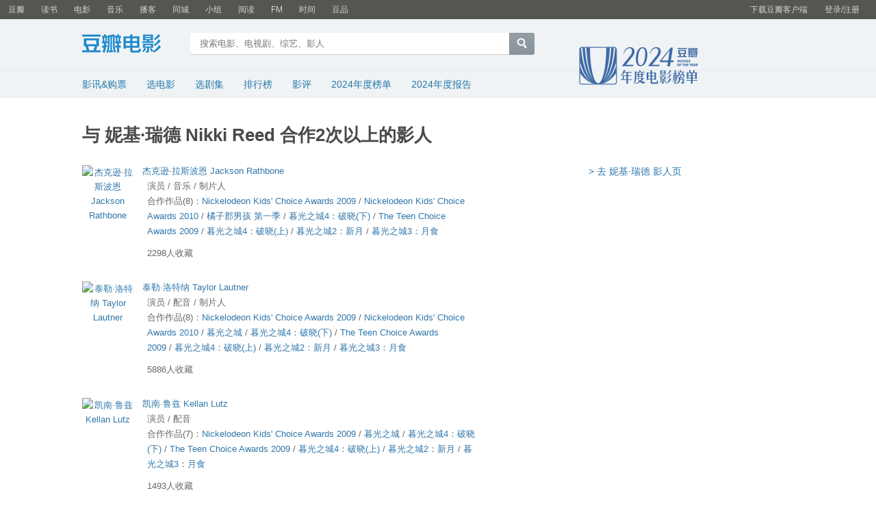

--- FILE ---
content_type: text/html; charset=utf-8
request_url: https://movie.douban.com/celebrity/1044705/partners
body_size: 5270
content:
<!DOCTYPE html>
<html lang="zh-CN" class="ua-mac ua-webkit">
<head>
    <meta http-equiv="Content-Type" content="text/html; charset=utf-8">
    <meta name="renderer" content="webkit">
    <meta name="referrer" content="always">
    <meta name="google-site-verification" content="ok0wCgT20tBBgo9_zat2iAcimtN4Ftf5ccsh092Xeyw" />
    <title>
    与 妮基·瑞德 Nikki Reed 合作2次以上的影人
</title>
    
    <meta name="baidu-site-verification" content="cZdR4xxR7RxmM4zE" />
    <meta http-equiv="Pragma" content="no-cache">
    <meta http-equiv="Expires" content="Sun, 6 Mar 2006 01:00:00 GMT">
    
    <link rel="apple-touch-icon" href="https://img1.doubanio.com/cuphead/movie-static/pics/apple-touch-icon.png">
    <link href="https://img1.doubanio.com/f/vendors/fae7e145bf16b2f427ba0fe7ef3d47c04af3a6c0/css/douban.css" rel="stylesheet" type="text/css">
    <link href="https://img1.doubanio.com/f/vendors/ee6598d46af0bc554cecec9bcbf525b9b0582cb0/css/separation/_all.css" rel="stylesheet" type="text/css">
    <link href="https://img1.doubanio.com/cuphead/movie-static/base/init.15f4b.css" rel="stylesheet">
    <script type="text/javascript">var _head_start = new Date();</script>
    <script type="text/javascript" src="https://img1.doubanio.com/f/vendors/0511abe9863c2ea7084efa7e24d1d86c5b3974f1/js/jquery-1.10.2.min.js"></script>
    <script type="text/javascript" src="https://img1.doubanio.com/f/vendors/e258329ca4b2122b4efe53fddc418967441e0e7f/js/douban.js"></script>
    <script type="text/javascript" src="https://img1.doubanio.com/f/vendors/b0d3faaf7a432605add54908e39e17746824d6cc/js/separation/_all.js"></script>
    
    <link rel="stylesheet" type="text/css" href="https://img3.doubanio.com/cuphead/movie-static/celebrity/celebrity.48157.css" />

    <style type="text/css"></style>
    <style type="text/css">img { max-width: 100%; }</style>
    <script type="text/javascript"></script>
    <!-- COLLECTED CSS -->

    <link rel="shortcut icon" href="https://img1.doubanio.com/favicon.ico" type="image/x-icon">
</head>

<body>
  
    <script type="text/javascript">var _body_start = new Date();</script>

    
    



    <link href="//img3.doubanio.com/dae/accounts/resources/ba98e9b/shire/bundle.css" rel="stylesheet" type="text/css">



<div id="db-global-nav" class="global-nav">
  <div class="bd">
    
<div class="top-nav-info">
  <a href="https://accounts.douban.com/passport/login?source=movie" class="nav-login" rel="nofollow">登录/注册</a>
</div>


    <div class="top-nav-doubanapp">
  <a href="https://www.douban.com/doubanapp/app?channel=top-nav" class="lnk-doubanapp">下载豆瓣客户端</a>
  <div id="doubanapp-tip">
    <a href="https://www.douban.com/doubanapp/app?channel=qipao" class="tip-link">豆瓣 <span class="version">6.0</span> 全新发布</a>
    <a href="javascript: void 0;" class="tip-close">×</a>
  </div>
  <div id="top-nav-appintro" class="more-items">
    <p class="appintro-title">豆瓣</p>
    <p class="qrcode">扫码直接下载</p>
    <div class="download">
      <a href="https://www.douban.com/doubanapp/redirect?channel=top-nav&direct_dl=1&download=iOS">iPhone</a>
      <span>·</span>
      <a href="https://www.douban.com/doubanapp/redirect?channel=top-nav&direct_dl=1&download=Android" class="download-android">Android</a>
    </div>
  </div>
</div>

    


<div class="global-nav-items">
  <ul>
    <li class="">
      <a href="https://www.douban.com" target="_blank" data-moreurl-dict="{&quot;from&quot;:&quot;top-nav-click-main&quot;,&quot;uid&quot;:&quot;0&quot;}">豆瓣</a>
    </li>
    <li class="">
      <a href="https://book.douban.com" target="_blank" data-moreurl-dict="{&quot;from&quot;:&quot;top-nav-click-book&quot;,&quot;uid&quot;:&quot;0&quot;}">读书</a>
    </li>
    <li class="on">
      <a href="https://movie.douban.com"  data-moreurl-dict="{&quot;from&quot;:&quot;top-nav-click-movie&quot;,&quot;uid&quot;:&quot;0&quot;}">电影</a>
    </li>
    <li class="">
      <a href="https://music.douban.com" target="_blank" data-moreurl-dict="{&quot;from&quot;:&quot;top-nav-click-music&quot;,&quot;uid&quot;:&quot;0&quot;}">音乐</a>
    </li>
    <li class="">
      <a href="https://www.douban.com/podcast/" target="_blank" data-moreurl-dict="{&quot;from&quot;:&quot;top-nav-click-podcast&quot;,&quot;uid&quot;:&quot;0&quot;}">播客</a>
    </li>
    <li class="">
      <a href="https://www.douban.com/location" target="_blank" data-moreurl-dict="{&quot;from&quot;:&quot;top-nav-click-location&quot;,&quot;uid&quot;:&quot;0&quot;}">同城</a>
    </li>
    <li class="">
      <a href="https://www.douban.com/group" target="_blank" data-moreurl-dict="{&quot;from&quot;:&quot;top-nav-click-group&quot;,&quot;uid&quot;:&quot;0&quot;}">小组</a>
    </li>
    <li class="">
      <a href="https://read.douban.com&#47;?dcs=top-nav&amp;dcm=douban" target="_blank" data-moreurl-dict="{&quot;from&quot;:&quot;top-nav-click-read&quot;,&quot;uid&quot;:&quot;0&quot;}">阅读</a>
    </li>
    <li class="">
      <a href="https://fm.douban.com&#47;?from_=shire_top_nav" target="_blank" data-moreurl-dict="{&quot;from&quot;:&quot;top-nav-click-fm&quot;,&quot;uid&quot;:&quot;0&quot;}">FM</a>
    </li>
    <li class="">
      <a href="https://time.douban.com&#47;?dt_time_source=douban-web_top_nav" target="_blank" data-moreurl-dict="{&quot;from&quot;:&quot;top-nav-click-time&quot;,&quot;uid&quot;:&quot;0&quot;}">时间</a>
    </li>
    <li class="">
      <a href="https://market.douban.com&#47;?utm_campaign=douban_top_nav&amp;utm_source=douban&amp;utm_medium=pc_web" target="_blank" data-moreurl-dict="{&quot;from&quot;:&quot;top-nav-click-market&quot;,&quot;uid&quot;:&quot;0&quot;}">豆品</a>
    </li>
  </ul>
</div>

  </div>
</div>
<script>
  ;window._GLOBAL_NAV = {
    DOUBAN_URL: "https://www.douban.com",
    N_NEW_NOTIS: 0,
    N_NEW_DOUMAIL: 0
  };
</script>



    <script src="//img3.doubanio.com/dae/accounts/resources/ba98e9b/shire/bundle.js" defer="defer"></script>




    


    <link href="//img3.doubanio.com/dae/accounts/resources/ba98e9b/movie/bundle.css" rel="stylesheet" type="text/css">




<div id="db-nav-movie" class="nav">
  <div class="nav-wrap">
  <div class="nav-primary">
    <div class="nav-logo">
      <a href="https:&#47;&#47;movie.douban.com">豆瓣电影</a>
    </div>
    <div class="nav-search">
      <form action="https:&#47;&#47;search.douban.com&#47;movie/subject_search" method="get">
        <fieldset>
          <legend>搜索：</legend>
          <label for="inp-query">
          </label>
          <div class="inp"><input id="inp-query" name="search_text" size="22" maxlength="60" placeholder="搜索电影、电视剧、综艺、影人" value=""></div>
          <div class="inp-btn"><input type="submit" value="搜索"></div>
          <input type="hidden" name="cat" value="1002" />
        </fieldset>
      </form>
    </div>
  </div>
  </div>
  <div class="nav-secondary">
    

<div class="nav-items">
  <ul>
    <li    ><a href="https://movie.douban.com/cinema/nowplaying/"
     >影讯&购票</a>
    </li>
    <li    ><a href="https://movie.douban.com/explore"
     >选电影</a>
    </li>
    <li    ><a href="https://movie.douban.com/tv/"
     >选剧集</a>
    </li>
    <li    ><a href="https://movie.douban.com/chart"
     >排行榜</a>
    </li>
    <li    ><a href="https://movie.douban.com/review/best/"
     >影评</a>
    </li>
    <li    ><a href="https://movie.douban.com/annual/2024/?fullscreen=1&dt_from=movie_navigation"
     >2024年度榜单</a>
    </li>
    <li    ><a href="https://c9.douban.com/app/standbyme-2024/?autorotate=false&fullscreen=true&hidenav=true&monitor_screenshot=true&df_from=web_navigation"
            target="_blank"
     >2024年度报告</a>
    </li>
  </ul>
</div>

    <a href="https://movie.douban.com/annual/2024/?fullscreen=1&source=movie_navigation_logo" class="movieannual"></a>
  </div>
</div>

<script id="suggResult" type="text/x-jquery-tmpl">
  <li data-link="{{= url}}">
            <a href="{{= url}}" onclick="moreurl(this, {from:'movie_search_sugg', query:'{{= keyword }}', subject_id:'{{= id}}', i: '{{= index}}', type: '{{= type}}'})">
            <img src="{{= img}}" width="40" />
            <p>
                <em>{{= title}}</em>
                {{if year}}
                    <span>{{= year}}</span>
                {{/if}}
                {{if sub_title}}
                    <br /><span>{{= sub_title}}</span>
                {{/if}}
                {{if address}}
                    <br /><span>{{= address}}</span>
                {{/if}}
                {{if episode}}
                    {{if episode=="unknow"}}
                        <br /><span>集数未知</span>
                    {{else}}
                        <br /><span>共{{= episode}}集</span>
                    {{/if}}
                {{/if}}
            </p>
        </a>
        </li>
  </script>




    <script src="//img3.doubanio.com/dae/accounts/resources/ba98e9b/movie/bundle.js" defer="defer"></script>




    
    <div id="wrapper">
        

        
    <div id="content">
        
    <h1>与 妮基·瑞德 Nikki Reed 合作2次以上的影人</h1>

        <div class="grid-16-8 clearfix">
            
            
            <div class="article">
                
    

<div>
    <div class="partners item" id="1036304">
        <div class="pic">
            <a title="杰克逊·拉斯波恩 Jackson Rathbone" href="https://movie.douban.com/celebrity/1036304/">
                <img alt="杰克逊·拉斯波恩 Jackson Rathbone" src="https://img9.doubanio.com/view/celebrity/m/public/p44276.webp">
            </a>
        </div>
        <div class="info">
            <h2><a href="https://movie.douban.com/celebrity/1036304/">杰克逊·拉斯波恩 Jackson Rathbone</a></h2>
            <ul>
                    <li>演员 / 音乐 / 制片人</li>
                    <li>合作作品(8)：<a href="https://movie.douban.com/subject/3678104/">Nickelodeon Kids' Choice Awards 2009</a>&nbsp;/&nbsp;<a href="https://movie.douban.com/subject/4730546/">Nickelodeon Kids' Choice Awards 2010</a>&nbsp;/&nbsp;<a href="https://movie.douban.com/subject/1401931/">橘子郡男孩  第一季</a>&nbsp;/&nbsp;<a href="https://movie.douban.com/subject/4889554/">暮光之城4：破晓(下)</a>&nbsp;/&nbsp;<a href="https://movie.douban.com/subject/3922164/">The Teen Choice Awards 2009</a>&nbsp;/&nbsp;<a href="https://movie.douban.com/subject/3289081/">暮光之城4：破晓(上)</a>&nbsp;/&nbsp;<a href="https://movie.douban.com/subject/3148027/">暮光之城2：新月</a>&nbsp;/&nbsp;<a href="https://movie.douban.com/subject/3289086/">暮光之城3：月食</a></li>
                <li class="mt10">2298人收藏</li>
            </ul>
        </div>
    </div>
    <div class="partners item" id="1018979">
        <div class="pic">
            <a title="泰勒·洛特纳 Taylor Lautner" href="https://movie.douban.com/celebrity/1018979/">
                <img alt="泰勒·洛特纳 Taylor Lautner" src="https://img3.doubanio.com/view/celebrity/m/public/p14442.webp">
            </a>
        </div>
        <div class="info">
            <h2><a href="https://movie.douban.com/celebrity/1018979/">泰勒·洛特纳 Taylor Lautner</a></h2>
            <ul>
                    <li>演员 / 配音 / 制片人</li>
                    <li>合作作品(8)：<a href="https://movie.douban.com/subject/3678104/">Nickelodeon Kids' Choice Awards 2009</a>&nbsp;/&nbsp;<a href="https://movie.douban.com/subject/4730546/">Nickelodeon Kids' Choice Awards 2010</a>&nbsp;/&nbsp;<a href="https://movie.douban.com/subject/2268359/">暮光之城</a>&nbsp;/&nbsp;<a href="https://movie.douban.com/subject/4889554/">暮光之城4：破晓(下)</a>&nbsp;/&nbsp;<a href="https://movie.douban.com/subject/3922164/">The Teen Choice Awards 2009</a>&nbsp;/&nbsp;<a href="https://movie.douban.com/subject/3289081/">暮光之城4：破晓(上)</a>&nbsp;/&nbsp;<a href="https://movie.douban.com/subject/3148027/">暮光之城2：新月</a>&nbsp;/&nbsp;<a href="https://movie.douban.com/subject/3289086/">暮光之城3：月食</a></li>
                <li class="mt10">5886人收藏</li>
            </ul>
        </div>
    </div>
    <div class="partners item" id="1031799">
        <div class="pic">
            <a title="凯南·鲁兹 Kellan Lutz" href="https://movie.douban.com/celebrity/1031799/">
                <img alt="凯南·鲁兹 Kellan Lutz" src="https://img9.doubanio.com/view/celebrity/m/public/p1365919064.64.webp">
            </a>
        </div>
        <div class="info">
            <h2><a href="https://movie.douban.com/celebrity/1031799/">凯南·鲁兹 Kellan Lutz</a></h2>
            <ul>
                    <li>演员 / 配音</li>
                    <li>合作作品(7)：<a href="https://movie.douban.com/subject/3678104/">Nickelodeon Kids' Choice Awards 2009</a>&nbsp;/&nbsp;<a href="https://movie.douban.com/subject/2268359/">暮光之城</a>&nbsp;/&nbsp;<a href="https://movie.douban.com/subject/4889554/">暮光之城4：破晓(下)</a>&nbsp;/&nbsp;<a href="https://movie.douban.com/subject/3922164/">The Teen Choice Awards 2009</a>&nbsp;/&nbsp;<a href="https://movie.douban.com/subject/3289081/">暮光之城4：破晓(上)</a>&nbsp;/&nbsp;<a href="https://movie.douban.com/subject/3148027/">暮光之城2：新月</a>&nbsp;/&nbsp;<a href="https://movie.douban.com/subject/3289086/">暮光之城3：月食</a></li>
                <li class="mt10">1493人收藏</li>
            </ul>
        </div>
    </div>
    <div class="partners item" id="1031794">
        <div class="pic">
            <a title="阿什丽·格林尼 Ashley Greene" href="https://movie.douban.com/celebrity/1031794/">
                <img alt="阿什丽·格林尼 Ashley Greene" src="https://img1.doubanio.com/view/celebrity/m/public/p23688.webp">
            </a>
        </div>
        <div class="info">
            <h2><a href="https://movie.douban.com/celebrity/1031794/">阿什丽·格林尼 Ashley Greene</a></h2>
            <ul>
                    <li>演员 / 配音</li>
                    <li>合作作品(7)：<a href="https://movie.douban.com/subject/3678104/">Nickelodeon Kids' Choice Awards 2009</a>&nbsp;/&nbsp;<a href="https://movie.douban.com/subject/2268359/">暮光之城</a>&nbsp;/&nbsp;<a href="https://movie.douban.com/subject/4889554/">暮光之城4：破晓(下)</a>&nbsp;/&nbsp;<a href="https://movie.douban.com/subject/3922164/">The Teen Choice Awards 2009</a>&nbsp;/&nbsp;<a href="https://movie.douban.com/subject/3289081/">暮光之城4：破晓(上)</a>&nbsp;/&nbsp;<a href="https://movie.douban.com/subject/3148027/">暮光之城2：新月</a>&nbsp;/&nbsp;<a href="https://movie.douban.com/subject/3289086/">暮光之城3：月食</a></li>
                <li class="mt10">8127人收藏</li>
            </ul>
        </div>
    </div>
    <div class="partners item" id="1012533">
        <div class="pic">
            <a title="克里斯汀·斯图尔特 Kristen Stewart" href="https://movie.douban.com/celebrity/1012533/">
                <img alt="克里斯汀·斯图尔特 Kristen Stewart" src="https://img3.doubanio.com/view/celebrity/m/public/p11263.webp">
            </a>
        </div>
        <div class="info">
            <h2><a href="https://movie.douban.com/celebrity/1012533/">克里斯汀·斯图尔特 Kristen Stewart</a></h2>
            <ul>
                    <li>演员 / 导演 / 编剧 / 配音</li>
                    <li>合作作品(7)：<a href="https://movie.douban.com/subject/3678104/">Nickelodeon Kids' Choice Awards 2009</a>&nbsp;/&nbsp;<a href="https://movie.douban.com/subject/2268359/">暮光之城</a>&nbsp;/&nbsp;<a href="https://movie.douban.com/subject/4889554/">暮光之城4：破晓(下)</a>&nbsp;/&nbsp;<a href="https://movie.douban.com/subject/3922164/">The Teen Choice Awards 2009</a>&nbsp;/&nbsp;<a href="https://movie.douban.com/subject/3289081/">暮光之城4：破晓(上)</a>&nbsp;/&nbsp;<a href="https://movie.douban.com/subject/3148027/">暮光之城2：新月</a>&nbsp;/&nbsp;<a href="https://movie.douban.com/subject/3289086/">暮光之城3：月食</a></li>
                <li class="mt10">56185人收藏</li>
            </ul>
        </div>
    </div>
    <div class="partners item" id="1018021">
        <div class="pic">
            <a title="全知泰 Justin Chon" href="https://movie.douban.com/celebrity/1018021/">
                <img alt="全知泰 Justin Chon" src="https://img1.doubanio.com/view/celebrity/m/public/p1384619080.9.webp">
            </a>
        </div>
        <div class="info">
            <h2><a href="https://movie.douban.com/celebrity/1018021/">全知泰 Justin Chon</a></h2>
            <ul>
                    <li>演员 / 导演 / 编剧 / 制片人</li>
                    <li>合作作品(7)：<a href="https://movie.douban.com/subject/2268359/">暮光之城</a>&nbsp;/&nbsp;<a href="https://movie.douban.com/subject/1401931/">橘子郡男孩  第一季</a>&nbsp;/&nbsp;<a href="https://movie.douban.com/subject/4889554/">暮光之城4：破晓(下)</a>&nbsp;/&nbsp;<a href="https://movie.douban.com/subject/3922164/">The Teen Choice Awards 2009</a>&nbsp;/&nbsp;<a href="https://movie.douban.com/subject/3289081/">暮光之城4：破晓(上)</a>&nbsp;/&nbsp;<a href="https://movie.douban.com/subject/3148027/">暮光之城2：新月</a>&nbsp;/&nbsp;<a href="https://movie.douban.com/subject/3289086/">暮光之城3：月食</a></li>
                <li class="mt10">302人收藏</li>
            </ul>
        </div>
    </div>
    <div class="partners item" id="1013789">
        <div class="pic">
            <a title="安娜·肯德里克 Anna Kendrick" href="https://movie.douban.com/celebrity/1013789/">
                <img alt="安娜·肯德里克 Anna Kendrick" src="https://img3.doubanio.com/view/celebrity/m/public/p31847.webp">
            </a>
        </div>
        <div class="info">
            <h2><a href="https://movie.douban.com/celebrity/1013789/">安娜·肯德里克 Anna Kendrick</a></h2>
            <ul>
                    <li>演员 / 配音 / 制片人 / 导演</li>
                    <li>合作作品(6)：<a href="https://movie.douban.com/subject/5220034/">The 2004 IFP/West Independent Spirit Awards</a>&nbsp;/&nbsp;<a href="https://movie.douban.com/subject/2268359/">暮光之城</a>&nbsp;/&nbsp;<a href="https://movie.douban.com/subject/4889554/">暮光之城4：破晓(下)</a>&nbsp;/&nbsp;<a href="https://movie.douban.com/subject/3289081/">暮光之城4：破晓(上)</a>&nbsp;/&nbsp;<a href="https://movie.douban.com/subject/3148027/">暮光之城2：新月</a>&nbsp;/&nbsp;<a href="https://movie.douban.com/subject/3289086/">暮光之城3：月食</a></li>
                <li class="mt10">16912人收藏</li>
            </ul>
        </div>
    </div>
    <div class="partners item" id="1010487">
        <div class="pic">
            <a title="斯蒂芬妮·梅尔 Stephenie Meyer" href="https://movie.douban.com/celebrity/1010487/">
                <img alt="斯蒂芬妮·梅尔 Stephenie Meyer" src="https://img9.doubanio.com/view/celebrity/m/public/p15574.webp">
            </a>
        </div>
        <div class="info">
            <h2><a href="https://movie.douban.com/celebrity/1010487/">斯蒂芬妮·梅尔 Stephenie Meyer</a></h2>
            <ul>
                    <li>编剧 / 制片人 / 演员</li>
                    <li>合作作品(6)：<a href="https://movie.douban.com/subject/3678104/">Nickelodeon Kids' Choice Awards 2009</a>&nbsp;/&nbsp;<a href="https://movie.douban.com/subject/2268359/">暮光之城</a>&nbsp;/&nbsp;<a href="https://movie.douban.com/subject/4889554/">暮光之城4：破晓(下)</a>&nbsp;/&nbsp;<a href="https://movie.douban.com/subject/3289081/">暮光之城4：破晓(上)</a>&nbsp;/&nbsp;<a href="https://movie.douban.com/subject/3148027/">暮光之城2：新月</a>&nbsp;/&nbsp;<a href="https://movie.douban.com/subject/3289086/">暮光之城3：月食</a></li>
                <li class="mt10">258人收藏</li>
            </ul>
        </div>
    </div>
    <div class="partners item" id="1035656">
        <div class="pic">
            <a title="罗伯特·帕丁森 Robert Pattinson" href="https://movie.douban.com/celebrity/1035656/">
                <img alt="罗伯特·帕丁森 Robert Pattinson" src="https://img2.doubanio.com/view/personage/m/public/8ff8b30eabb44cd3a3810c9c55fa6ef1.jpg">
            </a>
        </div>
        <div class="info">
            <h2><a href="https://movie.douban.com/celebrity/1035656/">罗伯特·帕丁森 Robert Pattinson</a></h2>
            <ul>
                    <li>演员 / 制片人 / 配音 / 编剧</li>
                    <li>合作作品(6)：<a href="https://movie.douban.com/subject/2268359/">暮光之城</a>&nbsp;/&nbsp;<a href="https://movie.douban.com/subject/4889554/">暮光之城4：破晓(下)</a>&nbsp;/&nbsp;<a href="https://movie.douban.com/subject/3922164/">The Teen Choice Awards 2009</a>&nbsp;/&nbsp;<a href="https://movie.douban.com/subject/3289081/">暮光之城4：破晓(上)</a>&nbsp;/&nbsp;<a href="https://movie.douban.com/subject/3148027/">暮光之城2：新月</a>&nbsp;/&nbsp;<a href="https://movie.douban.com/subject/3289086/">暮光之城3：月食</a></li>
                <li class="mt10">30917人收藏</li>
            </ul>
        </div>
    </div>
    <div class="partners item" id="1036306">
        <div class="pic">
            <a title="彼得·费辛利 Peter Facinelli" href="https://movie.douban.com/celebrity/1036306/">
                <img alt="彼得·费辛利 Peter Facinelli" src="https://img2.doubanio.com/view/personage/m/public/3c88e1d5dcd67354ca027b4e3f1f5a31.jpg">
            </a>
        </div>
        <div class="info">
            <h2><a href="https://movie.douban.com/celebrity/1036306/">彼得·费辛利 Peter Facinelli</a></h2>
            <ul>
                    <li>演员 / 导演 / 编剧 / 制片人 / 配音</li>
                    <li>合作作品(6)：<a href="https://movie.douban.com/subject/2268359/">暮光之城</a>&nbsp;/&nbsp;<a href="https://movie.douban.com/subject/4889554/">暮光之城4：破晓(下)</a>&nbsp;/&nbsp;<a href="https://movie.douban.com/subject/3922164/">The Teen Choice Awards 2009</a>&nbsp;/&nbsp;<a href="https://movie.douban.com/subject/3289081/">暮光之城4：破晓(上)</a>&nbsp;/&nbsp;<a href="https://movie.douban.com/subject/3148027/">暮光之城2：新月</a>&nbsp;/&nbsp;<a href="https://movie.douban.com/subject/3289086/">暮光之城3：月食</a></li>
                <li class="mt10">1214人收藏</li>
            </ul>
        </div>
    </div>
</div>


    
    
    
    
    

        <div class="paginator">
        <span class="prev">
            &lt;前页
        </span>
        
        

                <span class="thispage">1</span>
                
            <a href="?start=10" >2</a>
        
                
            <a href="?start=20" >3</a>
        
                
            <a href="?start=30" >4</a>
        
                
            <a href="?start=40" >5</a>
        
                
            <a href="?start=50" >6</a>
        
                
            <a href="?start=60" >7</a>
        
                
            <a href="?start=70" >8</a>
        
                
            <a href="?start=80" >9</a>
        
            <span class="break">...</span>
                
            <a href="?start=110" >12</a>
        
            <a href="?start=120" >13</a>
        
        <span class="next">
            <link rel="next" href="?start=10"/>
            <a href="?start=10" >后页&gt;</a>
        </span>

            <span class="count">(共127条)</span>
        </div>



            </div>
            <div class="aside">
                
    
<p class="pl2">
    <a href="https://movie.douban.com/celebrity/1044705/">&gt;&nbsp;去 妮基·瑞德 影人页</a>
</p>

    <div id="dale_movie_celebrity_partners_bottom_right"></div>

            </div>
            <div class="extra">
                
            </div>
        </div>
    </div>

        
    <div id="footer">
            <div class="footer-extra"></div>
        
<span id="icp" class="fleft gray-link">
    &copy; 2005－2025 douban.com, all rights reserved 北京豆网科技有限公司
</span>

<a href="https://www.douban.com/hnypt/variformcyst.py" style="display: none;"></a>

<span class="fright">
    <a href="https://www.douban.com/about">关于豆瓣</a>
    · <a href="https://www.douban.com/jobs">在豆瓣工作</a>
    · <a href="https://www.douban.com/about?topic=contactus">联系我们</a>
    · <a href="https://www.douban.com/about/legal">法律声明</a>
    
    · <a href="https://help.douban.com/?app=movie" target="_blank">帮助中心</a>
    · <a href="https://www.douban.com/doubanapp/">移动应用</a>
</span>

    </div>

    </div>
    <!-- COLLECTED JS -->
        
        
    <link rel="stylesheet" type="text/css" href="https://img1.doubanio.com/f/vendors/e8a7261937da62636d22ca4c579efc4a4d759b1b/css/ui/dialog.css" />
    <link rel="stylesheet" type="text/css" href="https://img1.doubanio.com/cuphead/movie-static/mod/login_pop.b2f60.css" />
    <script type="text/javascript" src="https://img1.doubanio.com/f/vendors/f25ae221544f39046484a823776f3aa01769ee10/js/ui/dialog.js"></script>
    <script type="text/javascript">
        var HTTPS_DB = "https://www.douban.com"
    </script>
    <script type="text/javascript" src="https://img1.doubanio.com/cuphead/movie-static/mod/login_pop.fbbe9.js"></script>

    
    




    
<script type="text/javascript">
    (function (global) {
        var newNode = global.document.createElement('script'),
            existingNode = global.document.getElementsByTagName('script')[0],
            adSource = '//erebor.douban.com/',
            userId = '',
            browserId = 'n2p_5sHmL7g',
            criteria = '3:/celebrity/1044705/partners',
            preview = '',
            debug = false,
            adSlots = ['dale_movie_celebrity_partners_bottom_right'];

        global.DoubanAdRequest = {src: adSource, uid: userId, bid: browserId, crtr: criteria, prv: preview, debug: debug};
        global.DoubanAdSlots = (global.DoubanAdSlots || []).concat(adSlots);

        newNode.setAttribute('type', 'text/javascript');
        newNode.setAttribute('src', '//img1.doubanio.com/OTJhMWU3dC9mL2FkanMvMjRhM2Q1Yjg4MmE0YjAwZDQwNWFjMTAzMDk4ZDI2ZjYzYjQwNmQ5ZS9hZC5yZWxlYXNlLmpz?company_token=kX69T8w1wyOE-dale');
        newNode.setAttribute('async', true);
        existingNode.parentNode.insertBefore(newNode, existingNode);
    })(this);
</script>








    
  









<script type="text/javascript">
var _paq = _paq || [];
_paq.push(['trackPageView']);
_paq.push(['enableLinkTracking']);
(function() {
    var p=(('https:' == document.location.protocol) ? 'https' : 'http'), u=p+'://fundin.douban.com/';
    _paq.push(['setTrackerUrl', u+'piwik']);
    _paq.push(['setSiteId', '100001']);
    var d=document, g=d.createElement('script'), s=d.getElementsByTagName('script')[0];
    g.type='text/javascript';
    g.defer=true;
    g.async=true;
    g.src=p+'://img3.doubanio.com/dae/fundin/piwik.js';
    s.parentNode.insertBefore(g,s);
})();
</script>

<script type="text/javascript">
var setMethodWithNs = function(namespace) {
  var ns = namespace ? namespace + '.' : ''
    , fn = function(string) {
        if(!ns) {return string}
        return ns + string
      }
  return fn
}

var gaWithNamespace = function(fn, namespace) {
  var method = setMethodWithNs(namespace)
  fn.call(this, method)
}

var _gaq = _gaq || []
  , accounts = [
      { id: 'UA-7019765-1', namespace: 'douban' }
    , { id: 'UA-7019765-19', namespace: '' }
    ]
  , gaInit = function(account) {
      gaWithNamespace(function(method) {
        gaInitFn.call(this, method, account)
      }, account.namespace)
    }
  , gaInitFn = function(method, account) {
      _gaq.push([method('_setAccount'), account.id]);
      _gaq.push([method('_setSampleRate'), '5']);

      
  _gaq.push([method('_addOrganic'), 'google', 'q'])
  _gaq.push([method('_addOrganic'), 'baidu', 'wd'])
  _gaq.push([method('_addOrganic'), 'soso', 'w'])
  _gaq.push([method('_addOrganic'), 'youdao', 'q'])
  _gaq.push([method('_addOrganic'), 'so.360.cn', 'q'])
  _gaq.push([method('_addOrganic'), 'sogou', 'query'])
  if (account.namespace) {
    _gaq.push([method('_addIgnoredOrganic'), '豆瓣'])
    _gaq.push([method('_addIgnoredOrganic'), 'douban'])
    _gaq.push([method('_addIgnoredOrganic'), '豆瓣网'])
    _gaq.push([method('_addIgnoredOrganic'), 'www.douban.com'])
  }

      if (account.namespace === 'douban') {
        _gaq.push([method('_setDomainName'), '.douban.com'])
      }

        _gaq.push([method('_setCustomVar'), 1, 'responsive_view_mode', 'desktop', 3])

        _gaq.push([method('_setCustomVar'), 2, 'login_status', '0', 2]);

      _gaq.push([method('_trackPageview')])
    }

for(var i = 0, l = accounts.length; i < l; i++) {
  var account = accounts[i]
  gaInit(account)
}


;(function() {
    var ga = document.createElement('script');
    ga.src = ('https:' == document.location.protocol ? 'https://ssl' : 'http://www') + '.google-analytics.com/ga.js';
    ga.setAttribute('async', 'true');
    document.documentElement.firstChild.appendChild(ga);
})()
</script>








      

    <!-- dae-web-movie--default-67d89b6cbf-cxrq5-->

  <script>_SPLITTEST=''</script>
</body>

</html>




--- FILE ---
content_type: text/css; charset=utf-8
request_url: https://img1.doubanio.com/f/vendors/fae7e145bf16b2f427ba0fe7ef3d47c04af3a6c0/css/douban.css
body_size: 37370
content:
@charset "UTF-8";
@charset "UTF-8";

html { color: #111; background: #fff }
body, div, dl, dt, dd, ul, li, h1, h2, h3, h4, h5, h6, pre, code, form, fieldset, legend, input, button, textarea, blockquote { margin: 0; padding: 0 }
table { border-collapse: collapse; border-spacing: 0 }
fieldset, img { border: 0 }
address, caption, cite, code, dfn, em, i, strong, th, var, optgroup { font-style:normal;font-weight:normal; }
ul, ol { list-style: none }
caption, th { text-align: left }
h1, h2, h3, h4, h5, h6 { font-size: 100%; font-weight: normal }
q:before, q:after { content:""; }
abbr, acronym { border: 0; font-variant: normal }
sup { vertical-align: baseline }
sub { vertical-align: baseline }
legend { color: #000 }
input, button, textarea, select, optgroup, option { font-family: inherit; font-size: inherit; font-style: inherit; font-weight: inherit }
input, button, textarea, select { *font-size: 100% }
pre { white-space:pre-wrap; word-wrap: break-word; }
a{cursor:pointer}
a:link { color: #37a; text-decoration: none; }
a:visited { color: #669; text-decoration: none; }
a:hover { color: #fff; text-decoration: none; background-color: #37a; }
a:active { color: #fff; text-decoration: none; background-color: #f93; }
a img { border-width:0;vertical-align:middle; }
body,td,th { font: 12px Helvetica,Arial,sans-serif; line-height: 1.62; }
table { border-collapse:collapse; border: none; padding: 0; margin: 0; }

wbr:after { content: "\00200B" }

textarea { resize: none }
input[type=text]:focus,
input[type=password]:focus,
textarea:focus { outline:none; }


.clearfix:after { content: "."; display: block; height: 0; clear: both; visibility: hidden }
.clearfix { zoom: 1; display: inline-block; _height: 1px }
* html .clearfix { height: 1% }
*+html .clearfix { height: 1% }
.clearfix { display: block }
.clearfloat { display: inline-block; *display:inline; *zoom:1; }


#wrapper { width: 950px; margin: 0 auto }
#header { }
#content { min-height: 420px  }
#footer { color: #999; padding: 6px 0; margin-top: 40px; overflow: hidden; zoom: 1; border-top: 1px dashed #ddd }



.grid-16-8 .article { float: left; width: 590px; padding-right: 40px; }
.grid-16-8 .article .switch-to-shuo { float: right; margin-top: -45px; }
.grid-16-8 .article .switch-to-shuo a { display: block; width: 134px; height: 38px; background: url(/f/vendors/6822457a2fc71115d0774dfaf5c9d245577d5992/pics/switch_to_shuo.png) no-repeat left top }
.grid-16-8 .article .switch-to-shuo a:hover { background-position: left -38px }
.grid-16-8 .article .switch-to-shuo a:active { background-position: left -76px }
.grid-16-8 .aside { float: right; width: 310px }
.grid-4-14-6 .nav { float: left; width: 150px; margin-right: 10px }
.grid-4-14-6 .article { float: left; width: 540px; padding-right: 10px }
.grid-4-14-6 .aside { float: right; width: 230px }


fieldset { border: 1px solid #ddd; padding: 0 10px; margin-bottom: 15px }
fieldset legend { color: #666; padding: 0 5px }
input { margin-right: 3px; vertical-align: middle  }
label { font-family: Tahoma; vertical-align: middle }


#footer .gray-link a:link,
#footer .gray-link a:visited,
#footer .gray-link a:active { color: #999; background: none }
#footer .gray-link a:hover { color: #fff; background: #999 }
#footer .blue-link a:link,
#footer .blue-link a:visited,
#footer .blue-link a:active { color: #37a; background: none }
#footer .blue-link a:hover { color: #fff; background: #37a }
a.processing:link,
a.processing:visited { color:#666; }
a.processing:hover,
a.processing:active { background-color:#666;color:#fff;}


.col-3 { clear: both; margin-bottom: 15px }
.col-3 li { float: left; width: 330px; margin-bottom: 5px }
.col-3 li.first { width: 290px }
.col-3 li.last { width: 320px  }
.col-3 li a:link,
.col-4 li a:link,
.col-3 li a:visited,
.col-4 li a:visited,
.col-3 li a:active,
.col-4 li a:active { color: #999; background: none }
.col-3 li a:hover,
.col-4 li a:hover { color: #fff; background: #999 }
.col-4 { clear: both; margin-bottom: 15px }
.col-4 li { float: left; display: inline; margin: 0 44px 5px 0 }

.extra { clear: both; text-align: right }


#maxw{ margin: 0 auto; padding:8px 15px;  background: #FFF;  width: 964px; overflow:hidden}
.ellipsis {-o-text-overflow:ellipsis;text-overflow: ellipsis;overflow:hidden;}
form { margin:0;padding: 0; border: 0px; }
fieldset.site {border:none;padding:0;margin:0}
fieldset.site legend {display:none}
fieldset.site label {width:120px;font-size:14px;float:left;overflow:hidden}
.fsct {margin-bottom:5px}
.fsctm {margin-left:130px;}
input.other,.detail input.other {border:none;padding:0;}

ol {padding:0 0 0 20px;}
textarea{ font-family: Arial; overflow:auto; }
input{font-size:12px;}
a{cursor:pointer}
a:link { color: #37a; text-decoration: none; }
a:visited { color: #666699; text-decoration: none; }
a:hover { color: #FFFFFF; text-decoration: none; background: #37a; }
a:active { color: #FFFFFF; text-decoration: none; background: #FF9933; }
a img { border-width:0;vertical-align:middle; }

table { border-collapse:collapse; border: none; padding: 0; margin: 0; }
h1 { word-wrap: break-word; display: block; font-size: 25px; font-weight: bold; color: #494949; margin:0; padding: 0 0 15px 0;line-height:1.1; }
h1 .year { color: #888 }

h3 { margin-left:4px;font: 14px;color: #666666;margin-bottom: 1px;line-height:1.8;}
h3 img{margin-top:-2px;}
ul { list-style-type: none; margin: 0; padding: 0; }
h4 {height:26px; margin:0 0 10px 4px; overflow: hidden; font: 12px; color: #666; line-height: 1.62;}
h2 { font: 15px Arial, Helvetica, sans-serif; color: #072; margin:0 0 12px 0; line-height: 150%; }
.wrap { background-color: #f2fbf2; display: block }
.wrap h3 { margin-top: 20px }
.obssin {width:100%;}
.sline{border-bottom:1px solid #a8a8a8;}
#header{ background:url(/f/vendors/007a753500d3779e629c87f4d13b3103451f6dfd/pics/headnavbot.gif) no-repeat scroll left 33px; margin:7px 0}
#header img.logo{float:left;margin-top:-3px;}
#page_focus{border: 1px solid #ccc; margin:0 10px 0 0;height:16px;width:171px;padding:2px 0 0 2px}
#page_focus:focus{border: 1px solid #686868;}

#nav {padding-top:3px;}
#nav a{float:left; display:block; text-decoration: none; color:#368332; font-size:14px; margin:2px 5px 0 5px; padding: 8px 4px 7px 4px; line-height:14px; }
#nav a:hover{ background-color:transparent; text-decoration:underline; }
#nav a.now { font-size:14px; margin:2px 5px 0 5px;float:left; display:block; background:url(/f/vendors/e02eb97fd22309868c6cea1f9914151685377942/pics/headnavback.gif) no-repeat scroll right top #eef9eb; padding:0 10px 0 0; color:black;}
#nav a.now span { background: transparent url(/f/vendors/e02eb97fd22309868c6cea1f9914151685377942/pics/headnavback.gif) no-repeat; display: block; padding: 8px 1px 7px 11px; }
#nav .nine_nav:hover,#nav .nine_nav{color:#F92D09;margin-left:25px;}
#db-nav-movie .site-nav-items li.site-nav-bt {
    padding-top:8px;
}
#db-nav-movie .site-nav-items li.site-nav-bt a:link,
#db-nav-movie .site-nav-items li.site-nav-bt a:visited,
#db-nav-movie .site-nav-items li.site-nav-bt a:hover,
#db-nav-movie .site-nav-items li.site-nav-bt a:active {
    font-size:12px;
    display:block;
    word-break:keep-all;
    white-space:nowrap;
    width:60px;
    text-align:center;
    border-radius:2px;
    padding:4px 0;
    -webkit-border-radius:2px;
    -moz-border-radius:2px;
    background:#F4F4F4;
    line-height:12px;
    color:#0090B3;
    overflow:hidden;
}

#searbar {margin-top:5px; *margin-bottom:-5px;}
#searbar span{margin:0; height:14.8px; display:block; line-height:14.8px; float:right; position:relative;}
#searbar span.submit {width:44px;height:20px;background:url(/f/vendors/e6efbcb5e43ed4924f68589bc1d72849b410f55e/pics/search.gif) no-repeat; padding:2px 7px 0 0;*padding-top:3px; text-align:right;}
#searbar span.submit a{letter-spacing:4px;}
#searbar a.arrow:hover{background:none;}

#dsearch, #tongcheng_tab_block{ padding:5px 0;display:none; position:absolute; text-align:center;width:69px; background:#fff; border:1px solid #c0c0c0; top:19px; left:-51px;z-index:100}
#tongcheng_tab_block{left:5px;top:18px;}
#dsearch a{ display:block;padding:3px; text-decoration: none;}
#dsearch a:hover, #tongcheng_tab_block a:hover{color:white;background:#37a;text-decoration:underline;}
#tongcheng_tab_block a{margin:0;float:none;display:block;padding:5px}

#searbar .up{display:none;vertical-align:top;}
#searbar .down{display:inline;vertical-align:top;}

#status{ background:url(/f/vendors/007a753500d3779e629c87f4d13b3103451f6dfd/pics/headnavbot.gif) no-repeat scroll left bottom #eef9eb; text-align:right;padding:5px 10px 4px 10px; }
#status a{text-decoration: none;margin:2px 1px 3px 7px;letter-spacing:0.3px;color:#37a;}
#status a:hover{color:white;}
#status{ *padding:2px 10px 4px 10px;}

#subnav{ float:left; padding:0 5px 3px 2px;width:65%;text-align:center;}
#subnav a{text-decoration: none;letter-spacing:1px; margin:0 8px; color:#37a;}
#subnav a:hover{color:white;}

.cc {text-align: center;}
.ll {float: left;}
.rr {float: right;}
.trr {text-align:right;}

a.graybutt{overflow:hidden;background: transparent url(/f/vendors/b3cf1cc4be8314e372bf1340e487cb218908cbe2/pics/graybutt.gif) no-repeat scroll right top;color:#666666;display: block; height: 24px; padding-right: 7px;font: normal 12px sans-serif;margin-right: 5px;text-decoration: none;cursor:pointer}

a.graybutt input{*margin-top:-1px;padding: 0;line-height: 18px; background:none;color:#666; border:0;cursor:pointer; *width:auto; _width:0; *overflow:visible;}
a.graybutt span {background: transparent url(/f/vendors/b3cf1cc4be8314e372bf1340e487cb218908cbe2/pics/graybutt.gif) no-repeat;display: block;padding: 4px 1px 3px 8px;line-height: 18px; *padding-top:5px;}
a.graybutt:visited {color:#ff7676;text-decoration: none;}
a.graybutt:hover {background: transparent url(/f/vendors/b3cf1cc4be8314e372bf1340e487cb218908cbe2/pics/graybutt.gif) no-repeat right -24px;color:white;}
a.graybutt:hover span, a.graybutt:hover input {background-position: left -24px;color:white}
a.redbutt {overflow:hidden;background: transparent url(/f/vendors/29afd5838a10209ae1972fb7ab08da6864f38d15/pics/redbutt.gif) no-repeat scroll right top;color:#ff7676; height: 24px; padding-right: 7px;font: normal 12px sans-serif;margin:0 5px 0 0;text-decoration: none;display:inline-block;*display:inline;zoom:1;cursor:pointer}
a.redbutt span{background: transparent url(/f/vendors/29afd5838a10209ae1972fb7ab08da6864f38d15/pics/redbutt.gif) no-repeat;display: block;padding: 4px 1px 4px 8px;line-height: 18px;color:#ff7676}
html * a.redbutt span{padding-top:4px}
a.redbutt input{*margin-top:-1px;padding: 0;line-height: 18px; background:none;color:#ff7676; border:0;cursor:pointer; *width:auto; _width:0; *overflow:visible;}
a.redbutt:visited {color:#ff7676;text-decoration: none;}
a.redbutt:hover {background: transparent url(/f/vendors/29afd5838a10209ae1972fb7ab08da6864f38d15/pics/redbutt.gif) no-repeat right -24px;color:white;}
a.redbutt:hover span, a.redbutt:hover input{background-position: left -24px;color:white}

a.colbutt{letter-spacing: 3px;overflow: hidden;color: #000;display: block;font: normal 12px sans-serif;margin-right: 10px;text-decoration: none;background-color: #ffe6ce;border-radius: 3px;text-align: center;border: 1px solid #d6b79d;word-spacing: 3px;padding: 0 10px;}
a.colbutt:hover {color:#000;}
a.colbutt span {line-height: 22px;margin-right: -3px;white-space: nowrap;display: block;}
a.colbutt span em { font-style: normal; color: #111 }
a.colbutt:visited {color:#777;text-decoration: none;}


textarea {border:1px solid #ccc;padding:3px;font-size:14px}
.area_miniblog {width:304px;height:86px;padding:3px;border:1px solid #ccc;margin-bottom:5px}
#rec_url_text {width:240px;border:1px solid #ccc;}
.input_search {padding:2px;border:1px solid #ccc;margin-bottom:5px}
#tabler .input_search {width:290px}
.input_basic {border:1px solid #ccc;padding:2px;font-size:12px;}
.input_basic2 {border:1px solid #ccc;padding:3px;font-size:14px;}
#vote_btn input.vote_btn {background:url(/f/vendors/51c6e1c1fa6f9c2e887881d4e38e1cc15fea9ce7/pics/icon/vote_48_18px.gif) no-repeat right top;border:0;width:48px;height:18px;cursor:pointer;margin-left:12px;}
#vote_btn_small input.vote_btn {background:url(/f/vendors/77610f59391376ab9b94d4aa156e7ad9642a1e23/pics/icon/vote_30_15px.gif) no-repeat right top;border:0;width:30px;height:15px;cursor:pointer;margin-left:5px;}


.tc {text-align:center}



.lst { width: 100%; padding: 5px 0px 5px 0px; }
.tlst { padding: 5px 0 15px 0; margin: 0 }
.clst{ padding: 0 0 0 105px;  float: none; overflow: hidden; word-wrap:break-word; }
.ilst{ width: 105px; display: block; float: left;  text-align: center; margin: -27px -105px 0 0; }
#review .ilst,.block1 .ilst {margin-top:-17px}
.nlst{ background:#f2fbf2; margin: 0 0 0 102px;}

.ctsh .nlst{ padding: 0 0 0 5px; margin:0 0 0 71px}
.ctsh .clst{ padding: 0 0 0 80px;width:85%;float: left!important;_float:none;overflow: hidden; word-wrap:break-word; }
.ctsh .ilst{ width: 85px;display: block;float: left;text-align: center;margin: -26px -85px 0 -6px;}

.xbar {float:right;background:url(/f/vendors/8ddf79d5c3cc04548e58009788aa96dac5ba0982/pics/zbar.gif) no-repeat;width:100%;margin-bottom:21px;overflow:hidden; }
.xbar div{float:right;background:url(/f/vendors/8ddf79d5c3cc04548e58009788aa96dac5ba0982/pics/zbar.gif) no-repeat right top; margin-left:5px;padding-right:35px;width:100%\9;}
.xbar a{float:right; display:block; text-decoration: none; margin:5px 5px 1px 5px; padding: 3px 5px 2px 5px; line-height:14px;}
.xbar a:hover{ color:white; }
.xbar span.now {margin:0 5px 0 5px;float:right; display:block; background:url(/f/vendors/79729f7ed4018d6c7545c866789c658aa85314c5/pics/wztab.gif) no-repeat scroll right top; padding:0 10px 0 0; }
.xbar span.now span { background: transparent url(/f/vendors/79729f7ed4018d6c7545c866789c658aa85314c5/pics/wztab.gif) no-repeat; display: block; padding: 6px 1px 5px 11px; }
.zbar {background:url(/f/vendors/8ddf79d5c3cc04548e58009788aa96dac5ba0982/pics/zbar.gif) no-repeat;margin-bottom:21px;}
.zbar div{float:left;background:url(/f/vendors/8ddf79d5c3cc04548e58009788aa96dac5ba0982/pics/zbar.gif) no-repeat right top; margin-left:5px;padding-left:2px;}
.zbar a{float:left; display:block; text-decoration: none; margin:5px 5px 1px 5px; padding: 3px 5px 2px 5px; line-height:14px;}
.zbar a:hover{ color:white; }
.zbar span.now {margin:0 5px 0 5px;float:left; display:block; background:url(/f/vendors/79729f7ed4018d6c7545c866789c658aa85314c5/pics/wztab.gif) no-repeat scroll right top; padding:0 10px 0 0; }
.zbar span.now span { background: transparent url(/f/vendors/79729f7ed4018d6c7545c866789c658aa85314c5/pics/wztab.gif) no-repeat; display: block; padding: 6px 1px 5px 11px; }

#sspform {text-align:center;padding:0 0 18px 0;vertical-align:middle;margin:0;}
*+html #ssform{padding-top:0}
#sspform .text{width:400px; border:1px solid #ddd;}

.infobox{width:100%; table-layout:fixed;margin-bottom:20px;}
.infobox h2{margin-top:0}
.infobox form{margin:0}
.tablelt{background:url(/f/vendors/b643020218d4176d6b9ecc30d1eba30418ded183/pics/ibox.gif); height:3px; width:3px}
.tablect{background:url(/f/vendors/6e017106b8fca7e6123a102c77ef8846dc7a5d39/pics/tablev.gif); height:3px;}
.tablert{background:url(/f/vendors/b643020218d4176d6b9ecc30d1eba30418ded183/pics/ibox.gif) right top; height:3px; width:3px}
.tablelc{background:url(/f/vendors/b554b424a2f07aa9c0e1d77457ecc0bf1c255629/pics/tableh.gif); width:3px}
.tablecc{background:#fff6ee; padding:6px;margin-bottom:20px;}
.tablerc{background:url(/f/vendors/b554b424a2f07aa9c0e1d77457ecc0bf1c255629/pics/tableh.gif) right; width:3px}
.tablelb{background:url(/f/vendors/b643020218d4176d6b9ecc30d1eba30418ded183/pics/ibox.gif) 0px bottom; height:3px; width:3px}
.tablecb{background:url(/f/vendors/6e017106b8fca7e6123a102c77ef8846dc7a5d39/pics/tablev.gif) left bottom; height:3px; }
.tablerb{background:url(/f/vendors/b643020218d4176d6b9ecc30d1eba30418ded183/pics/ibox.gif) right bottom; height:3px; width:3px}

.detail input{padding:3px;}
.detail a.redbutt{padding-right:4px; margin-right:2px;}

.gtleft{padding:4px 4px 0 0; float:left;}
.gtleft .pl2{line-height:1em;}
.gtright{padding:4px; float:right;}

#user h1 {padding:8px 0 7px 0}
#user img{float:left; padding:12px 12px 30px 0px}
.usernav{margin:0 0 20px -8px; }
.usernav a{letter-spacing:1px; padding:4px 8px 0 0;margin:4px 3px 4px 1px;border-top:1px dashed #ccc;}

.collect {padding: 5px 0 15px 0;margin: 0;float: left;width: 100%;}
.collect h3{padding-top:3px; font: 14px Arial, Helvetica, sans-serif;line-height:120%;background-color:#f2fbf2;margin:0 0 0 4px;}
.collect h3 a{color: #072;}
.collect h3 a:hover{color: #fff;background: #072;}


.rnotes pre { font:12px/162% Arial,Helvetica,sans-serif; white-space: pre-wrap; word-wrap: break-word }
pre.source { font:12px/162% Arial,Helvetica,sans-serif; white-space: pre-wrap; word-wrap: break-word }
pre.content { font:12px/162% Arial,Helvetica,sans-serif; white-space: pre-wrap; word-wrap: break-word }
blockquote { padding-left:2em;color:#404040;background:url(/f/vendors/070c48da6028490b9ca087a2a2eec5e6346e65d8/pics/big_quotel.png) no-repeat 0 0; margin: 15px}

.broadsmr{padding: 5px 24px; color:#999;}
.quote{overflow:hidden; padding:0 24px 5px 15px;margin:8px 0 0 26px; background:url(/f/vendors/bea926c649298e9bd59b7e8897f0c34b252a57b9/pics/quotel.png) no-repeat left 4px;width:auto;*zoom:1;word-wrap:break-word;}
.quote span.inq{display:inline;background:url(/pics/quoter.png) no-repeat right bottom; color:#333; padding-right:15px;display:inline-block;word-break:break-all;}
.broadimg{border:1px solid #ddd;float:right;margin-left:14px;}
.blst{padding:0;margin:0}
.blst li{border-top:1px solid #ddd;padding:6px 0}


.hiddenlogin{margin:5px; display:none; clear:both; padding:5px;}
.hiddenlogin input{margin-right:20px}
.hiddenlogin input.text{width:130px;margin-right:10px}

.m { font-size: 14px; line-height: 120%; color: #072; }
.m a, .m a:visited, a.m, a.m:visited { font-size: 14px; line-height: 120%; color: #072; text-decoration: none; }
.m a:hover, a.m:hover { font-size: 14px; line-height: 120%; color: #fff; text-decoration: none; background: #072; }
.m a:active, a.m:active { color: #fff; text-decoration: none; background: #FFAAFF; }
.pt { width:100%; padding: 0; margin: 0; }
.pl { font: 12px Arial, Helvetica, sans-serif; line-height: 150%; color: #666666; }
.pl2 { font: 14px Arial, Helvetica, sans-serif; line-height: 150%; color: #666666; }
.l2 { font: 14px Arial, Helvetica, sans-serif; line-height: 150%;}
.hiddenerr { display:none; background-color: #FFF6EE; color: #ff1111; margin:0 2px;}
.alert { background-color: #FFF6EE; border: 1px solid #CCCCCC; }
.attn { color: #FF3300; }
.hidden { display: none; }
.clear{ clear: both; line-height:0; font-size:0; }
.greyinput{color:#ccc;}
.errnotnull{color:#ff0000;}
.indent{word-break:normal;word-wrap: break-word;}


#table{ float: left; margin: 0 -310px 0 0;  width:100%; }
#in_table{ margin: 0 310px 0 0; padding: 0 40px 0 0; min-height:500px;}
#tabler{ float: right; width: 310px;overflow:hidden; word-break:break-all;}


#tablem{ float: left; margin: 0 -270px 0 0;  width:100%; }
#in_tablem{ margin: 0 270px 50px 0; padding: 0 40px 0 0;}
#tablerm{ float: right; width: 270px; overflow:hidden; word-break:break-all;}


#tables{ float: left; margin: 0 -240px 0 0;  width:100%; }
#in_tables{ margin: 0 240px 0 0; padding: 0 40px 0 0; min-height:500px;}
#tablers{ float: right; width: 240px;overflow:hidden; word-break:break-all;}

#tablerb .indent, #tabler .indent, #tablerm .indent { margin-bottom: 40px; overflow:hidden;}


.aside .indent { margin-bottom: 40px }


.notify input {margin-top:9px}
.mbt{ padding: 0; margin: 0; clear: both; word-wrap: break-word; }
.mbt tr{  vertical-align: top; }
.mbtl { float: left; width: 55px; margin: 8px 7px 0 0; padding: 0; }
.mbtr { border-bottom:1px solid #eee; padding: 5px 0;  min-height: 55px;  overflow: hidden;margin:5px 0 5px 0; }
 .mbtr2 {margin-bottom:20px;overflow: hidden;}
ul .mbtr2 { border-bottom:1px solid #ddd; }

.mbtrdot {padding: 4px 0;  min-height: 55px;  overflow: hidden;}
.mbtrmini{border-bottom:1px dashed #ddd; padding: 4px 0 4px 12px;background:url(/f/vendors/f401be4d392b6e745a52fa51664a5da4a38ebb59/pics/listdot.gif) 0 8px no-repeat;}
* html .mbtr{ word-break:break-all; height: 55px; overflow: visible; }
* html .mbtrdot{  word-wrap: break-word;word-break:break-all; height: 55px; overflow: visible; }
* html .mbtrmini{ word-break:break-all; overflow: visible; }
.mbdiv { padding-top: 10px 0 6px 0; border-top:1px dashed #DDDDDD; }


.fdiv { text-align: right; padding-top: 5px; margin-top: 40px; clear: both; color:#999; }
.fdiv .ul {margin-bottom: 5px; padding-top: 5px}
.fspl{ float: left;}


.indentb{ padding:0 18px; }


.fil { float: left; display: inline; padding-right: 15px; padding-bottom: 15px; }


.obmor{ text-align: right; }
.obmo{ line-height: 180%; }


.act { color: #FF5555; text-decoration: none; font-size: 12px; text-align: center; border-right: 1px solid #FFAAAA; border-bottom: 1px solid #FFAAAA; background-color: #FFDDDD; padding: 3px 3px 2px 3px; cursor:pointer; }
.act:hover { color: #FFFFFF; font-size: 12px; background-color: #FF5555; border-right: 1px solid #FF3333; border-bottom: 1px solid #FF3333; padding: 3px 3px 2px 3px; cursor:pointer; }
.act a:link { text-decoration: none; color: #FF5555; font-size: 12px; text-align: center; padding: 3px 3px 2px 3px; }
.act a:visited { text-decoration: none; color: #FF5555; font-size: 12px; text-align: center; padding: 3px 3px 2px 3px; }
.act a:hover { color: #FFFFFF; font-size: 12px; background-color: #FF5555; border-style: none; padding: 3px 3px 2px 3px; }

.ract { border: 2px solid #FFFFFF; padding: 0px; cursor:pointer; float:left; }
.ract a:link{ border: 2px solid #FFFFFF; padding: 0px; cursor:pointer; float:left; }
.ract a:visited{ border: 2px solid #FFFFFF; padding: 0px; cursor:pointer; float:left; }
.ract a:hover{ text-decoration: none; font-size: 12px; text-align: center; border-right: 1px solid #FF7777; border-bottom: 1px solid #FF7777; background-color: #FFCCCC; border-top: 1px solid #FFCCCC; border-left: 1px solid #FFCCCC; padding: 1px; cursor:pointer; float:left; }

.gact { color: #BBBBBB; font-size: 12px; text-align: center; cursor:pointer; }
.gact a:link, a.gact:link { color: #BBBBBB; font-size: 12px; text-decoration: none; text-align: center; }
.gact a:visited, a.gact:visited { color: #BBBBBB; font-size: 12px; text-decoration: none; text-align: center; }
.gact a:hover, a.gact:hover { color: #FFFFFF; font-size: 12px; border-left: 1px solid #FF9999; border-top: 1px solid #FF9999; border-right: 1px solid #FF3333; border-bottom: 1px solid #FF3333; background-color: #773333; text-align: center; }
.infobox a.gact:link,
.infobox a.gact:visited,
.infobox .gact a:link,
.infobox .gact a:visited {border-color:#fff6ee;}
.infobox a.gact:hover,
.infobox .gact a:hover {border-color:#f99 #f33 #f33 #f99;}



.ul { border-bottom: 1px dashed #DDDDDD; line-height: 100%; clear: both; }
#tablerm .indent p.ul {margin:0;padding:5px 0}


.st{ width: 100%; }
.rbar { color: #DDDDDD;  font: 11px Arial, Helvetica, sans-serif; }


.bs{ margin: 0px; padding: 0px; }
.bs li{ border-bottom: 1px dashed #ddd; margin:0; padding:4px 0;overflow:hidden; }
.bs.noline li { border: none;}
.bs.more-after { margin-bottom: 15px;}
.bs .buylink-price { _vertical-align: 2px; }


.obs{ margin: 0 0 10px 0; float: left; text-align: center; overflow: hidden; width: 103px }
.obs_oneline{margin:0}
.obs dt{ height: 114px; width: 103px; overflow: hidden; }
.obs dd{ margin: 0; height: 60px; overflow: hidden; }
.obs_oneline dt{height:100px;}
.related_info h2{margin-top:24px;margin-bottom:3px;}
.after_h1{margin-top:-24px;}


.obu{ margin: 0 0 10px 0; width: 76px; float: left; display: inline }
.obu dt{ margin: 0; height: 50px; overflow: hidden; text-align: center; line-height: 16px; position: relative; }
.obu dd{ margin: 0px; height: 55px; text-align: center; overflow: hidden; }
.obu dt img.verify-type-icon { position: absolute; bottom: 0; right: 10px; width: 18px; height: 18px; border-radius: 50%; }


.ob{ margin: 0 0 10px 0; float: left; width: 76px; text-align: center; }
.ob dt{ margin: 0; overflow: hidden; text-align: center; height: 50px; }
.ob dd{ margin: 0; height: 55px; text-align: center; overflow: hidden; }
.ob span{ white-space: nowrap; }

.cloud1 a{ font: 12px Arial, Helvetica, sans-serif;  line-height:24px; }
.cloud2 a{ font: 14px bold Arial, Helvetica, sans-serif;  line-height:24px; }
.cloud3 a{ font: 18px Arial, Helvetica, sans-serif;  line-height:24px; }
.cloud4 a{ font: 21px bold Arial, Helvetica, sans-serif;  line-height:24px; }


input.readonly, textarea.readonly { background: #F8F8F8; color: #888888; }


.aob{ float:left; width: 105px; height: 105px; display:block; text-align: center; overflow: hidden; margin:3px 0}
.aob2{ float:left; margin-right:25px; display:block; text-align:left; overflow: hidden; margin:0 25px 30px 0;}


.plr { font: 12px Arial, Helvetica, sans-serif; line-height: 150%; color: #666666; float:right; }
.pllb { font: 12px Arial, Helvetica, sans-serif; line-height: 150%; color: #666666; float:left; display: block; }


.paginator { font: 14px Arial, Helvetica, sans-serif; color: #aaa; margin: 20px 0; line-height: 150%; text-align: center; }
.paginator a, .thispage, .break { padding: 0px 4px;margin:2px; }
.paginator .prev { margin-right: 20px; }
.paginator .next { margin-left: 20px; }
.paginator .next a,.paginator .prev a {padding:0;margin:0}
.paginator .count { margin-left: 20px; font-size: 14px; }
.paginator .thispage {color:#fff;background:#83BF73;}
.paginator .break {color:#999}
.paginator .thispage {color:#fff;background:#83BF73;}
.paginator .break {color:#999}


.olt{ width:100%; padding:0; margin-bottom:3px;}
.olt td{ border-bottom:1px dashed #DDDDDD; padding:3px 3px 3px 0;word-wrap:break-word;word-break:break-word; }
.olt td.date{ width:75px; text-align:center; color:#999;padding-right:0;}
.olt .tb-author { min-width:6em; }


.wr{ table-layout:fixed; word-wrap: break-word; width: 100%; overflow:hidden;}
.wrtd{ width: 48px; vertical-align: top; }
.txd textarea{ width: 98%; }


.olts{ padding: 0; border-collapse: collapse; width: 100% }
.olts td{ padding-top: 3px; border-bottom: 1px dashed #ddd }
.olts td a img { display:block; }


.pil { height: 48px; width: 48px; }
.piil { float: left; margin: 0 -65px 0 0; }
.piir { float: right; margin: 0 0 0 65px; overflow:hidden; width:88.5%; }
.review-short .ll { margin:0 1em 0 0; }

.tlst .obss{ width:100%; display: block; margin: 7px 0; color: #666;}
.tlst .obss a:link{color: #666;}
.tlst .obss a:hover{color: #fff; background: #666;}


.pltr { font: 12px Arial, Helvetica, sans-serif; line-height: 150%; color: #666666; text-align: right; }


.mn { font: 14px Arial, Helvetica, sans-serif; line-height: 150%; color: #072; }


.wrc{ word-wrap: break-word; overflow:hidden; margin-top: 0; }
.namel dd{ width:60px; }
.namel .obu dt input { vertical-align:text-top; }
.groupicon{padding-right:10px}


wbr:after { content: "\00200B" }


.fil15 {float: left;}
.fil15 img{padding-right: 15px;padding-bottom: 15px;}


.dir{padding: 12px 0pt 0pt 12px;vertical-align: top;}
.dirsp{margin-bottom: 10px;}
.dirsp span{font-size: 14px;}
.imgg { float: left; margin-left: 5px; }
.namel .imgnoga { float: left; margin-left: 5px; }


.substatus{height:100px; line-height:100px; width:25px; float:left; display:block;font-size:12px; color:#acacac;}

#comments{width:100%; word-wrap: break-word; overflow:hidden;padding: 20px 0 0;}
#divac{clear:both;}


.actbtns a{margin:0 12px 0 0;}
.actbtns a:hover{background:none;}

.subject{float:left; width:415px;}
#mainpic{margin:3px 0 0 0; float:left;text-align:center; margin: 3px 12px 0 0; max-width: 155px; overflow: hidden }
#mainpic a img { margin-bottom: 10px }
* html #mainpic{left:-7px;}
#info{float:left; max-width:248px; word-wrap: break-word;}

.sub_ins .starstop{float:none;width:50px;display:inline;position:absolute}
.marks{margin:10px 0 0 -7px; line-height:18px;font-size:10px;}
.clearbox {clear:both; width:100%;}
.clearbox:after {content: ".";display: block;height: 0;clear: both;visibility: hidden;}
.subjectwrap{position:relative;float:left;width:100%;margin-bottom:15px }


#dialog {position: fixed; z-index: 103; top: 50%; left: 50%; width: 550px; margin-top: -140px; background-color: #FFFFFF; padding:0; border:1px solid #bbb;-moz-border-radius:4px;-webkit-border-radius:4px;border-radius:4px; }
#overlay { opacity:.2;filter:alpha(opacity=20);position: fixed; z-index: 102; top: 50%; left: 50%; width: 588px; margin-top: -148px; margin-left: -13px; background-color: #333; padding-top:20px\9;-moz-border-radius:6px;-webkit-border-radius:6px;border-radius:6px; }
.bgi{ position: fixed; z-index: 101; top: 50%; left: 50%; width: 550px; margin-top: -140px; margin-left: -250px; border:none}
* html #dialog { position: absolute; margin-top: expression(exp_dialog(this)); }
* html #overlay { margin-top:-140px;position: absolute; margin-top: expression(exp_overlay(this)); }
#dialog td{padding:7px;}
#dialog td.ul{padding:0;}
#dialog p{margin:0}
#populartags{margin:3px 0 10px 0}
#submits td{padding:15px 0 5px 0;}
* html #submits td{padding-bottom:0}

.loadpop{padding:30px;text-align:center;}
#hiddendialog{display:none;}
#actchoice{ float: right; display: inline; width: 100px; border-left: 1px dashed #ddd; padding: 0 0 0 5px }
#actchoice .m{margin-bottom:40px}
#actchoice .rec-btn{margin:0;}


.pl_l { font: 14px Arial, Helvetica, sans-serif; line-height: 150%;  width:80px; vertical-align:top; padding-top:4px; }
.pl_r { padding-top:4px; width:550px; vertical-align:top; vertical-align:top; }
.pl_r .w { width:390px }


.location { line-height: 180%; font-size: 14px; margin-left:15px; }


.evtlstimg{float:left;text-align:center;width:85px;padding-top:3px;}
.actionbtns{float:right;text-align:right;width:120px;height:100px;}
.actbtn{display:block;text-align:center;border-bottom:1px dotted #ddd;}
.actcat{float:left;width:89px;margin-bottom:140px}
.actlist{float:right;width:490px;*width:490px}
.actlist h2{margin-bottom:8px}
.actlist-left{width:600px;*width:600px}
.nof{*zoom:1; margin-bottom:20px;}
.nof:after{content: ".";display: block;height: 0;clear: both;visibility: hidden;}
.nof h2,.nof .intro{margin-left:120px}
.actcatlst li{text-decoration:none;display:block;padding:4px 0; border-bottom:1px solid #ddd;}
.actcatlst li a{display:block;}
.actcatlst .now{ background: url(/f/vendors/84cacc4100d94517bc93b776494c3ed5184a233e/pics/arrowright.gif) no-repeat right 10px; color:#77c5ee;}
.citysmr {width:45%; float:left; margin:10px 0 15px 0; padding: 0 15px;}
.evt_short {float:left; margin-bottom:10px;width:100%}
.citytitle{font-size:14px; color:#072; border-bottom:1px solid #ccc;margin:0 0 15px 0;}
.citysmr li{padding:10px 0 10px 0px; line-height:1.6em}
.citysmr li .title{display:block}
.evt_short li{line-height:1.6em;}
.citysmr li a{font-size:12px}
.citysmr li .title a {font-size:14px}
.actimgs{float:left;margin:9px 0 0 0;padding:3px; border:1px solid #ddd;}
.evtdesc{margin:5px 0 0 65px;color:#666}
.evtdesc .gact{margin-left:10px;}
.actfromfri{line-height:1.6em;padding:.6em 0}
.actfromfri .event_long{float:left;padding-bottom:1.7em;margin-top:-6px;_margin-top:auto;}
.actfromfri .title{padding: 2px 0;margin-bottom:8px; border-bottom:1px solid #ddd;}
.actfromfri img{ padding-right:15px; background:#fff}

.recevent{background:#F4F4EC;padding:10px;margin-bottom:20px}
.recevent .img{float:left;text-align:center;width:110px}
.recevent .img:hover{background:none}
.recevent .pl2{margin-bottom:10px}
.recevent .text{padding-left:116px;color:#999}

.fstars{float:left; margin-left:200px;}
* html .fstars{margin-left:100px}

.recevent{background:#F4F4EC;padding:6px 6px 6px 2px;}
.recevent .img{float:left;text-align:center;width:110px}
.recevent .img:hover{background:none}
.recevent .text{padding-left:116px;color:#999}


.rectitle { padding:10px 19px;margin-bottom:10px;overflow:hidden;word-break:break-all; }
#dialog .rectitle{ background-color:#EBF5EB; }
#dialog .rectitle .m{ color:#333;line-height:1.6em;display:block; }
#dialog .rectitle .m i { font-style:normal;color:#072;margin-left:.5ex; }
.recsmr{line-height:1.6em; color:#777; padding:0 19px;margin-bottom:10px;display:block;color:#666; }
#dialog .rectitle .gact a:link,
#dialog .rectitle .gact a:visited,
#dialog .rectitle .gact a:hover,
#dialog .rectitle .gact a:active { font-size:14px;padding:0 4px; }
.reccomment { padding:0 19px; }
.reccomment .text{ width:94%;border: 1px solid #bbb;margin-bottom:4px}
.reccomment .text:focus { border: 1px solid #666; }
.reccomment .recsubmit{ padding:10px 0;text-align:center; }
.reccomment label { position:absolute;color:#999;margin:2px 0 0 6px;cursor:text; }
.recsubmit .bn-flat { margin:0 10px; }
.reclstwrap {background:url(/f/vendors/a45189e245cd59dbf354c0356681899384e8a1a2/pics/topicgrey.gif) no-repeat; display:block; margin-top:20px;}
.reclstwrap .reclst {width:100%;height:26px;margin-left:4px;font: 14px Arial, Helvetica, sans-serif;color: #666666;margin-bottom: 1px;line-height: 150%;background:url(/f/vendors/a45189e245cd59dbf354c0356681899384e8a1a2/pics/topicgrey.gif) no-repeat right top; display:block}
.reclstwrap .reclst img{margin:2px 2px 0 0}
.reclstwrap .reclst a.rr:hover{background:none; color:#ff0000;}
.recreplylst .ilst{margin-top:-39px}
.recreplylst .clst{margin-top:-11px; color:#555;}
.recreplylst form{margin-left:68px;}
.recreplylst textarea{width:389px;}
.recreplylst input{margin-top:3px;}
.recreplylst span.pl{vertical-align:top;}
.norquote{color:#333;}
.recreplylst .simplelst{border-bottom: 1px dashed rgb(221, 221, 221); margin-top: 4px; margin-bottom: 4px; margin-left: 53px;}
.blank_rec{margin:2px 2px 2px 24px;line-height:1.7em}

#dialog td{padding:7px;}
#dialog td.ul{padding:0;}
#submits td{padding:15px 0 5px 0;}
* html #submits td{padding-bottom:0}
#saving.m { text-align: right; padding: 15px; }


.rec-sec { text-align:right;color:#999; }
.rec-sec span { *zoom:1; }
a.a_rec_btn { display:inline-block;*display:inline;*zoom:1;padding-left:26px;width:46px;height:20px;line-height:20px;*line-height:22px;overflow:hidden;text-align:left;letter-spacing:4px;vertical-align:bottom; }
a.a_rec_btn:link,
a.a_rec_btn:visited,
a.a_rec_btn:hover,
a.a_rec_btn:active { background:transparent url(/f/vendors/4d946d3daaadf1e6cadb5110ae0c4a419d259137/pics/bg_rec_btn.png) no-repeat 0 0;color:#4f946e; }
a.a_rec_btn:hover,
a.a_rec_btn:active { background-position:0 -20px; }


.aside .rec-comments {background: whiteSmoke; text-align: left; padding: 10px; margin-bottom: 10px;}
.aside .rec-sec {margin-bottom:20px;}
.rec-num { margin:0 0 0 2px; }
.lnk-sharing { display:inline-block;*display:inline;zoom:1;padding:0 8px;vertical-align:middle;*vertical-align:baseline;height:19px;line-height:19px;line-height:21px\9;overflow:hidden;border:1px solid #b9dcd0;-moz-border-radius:3px;-webkit-border-radius:3px;border-radius:3px; }
a.lnk-sharing:link, a.lnk-sharing:visited { border-color:#e3f1ed;background-color:#f2f8f2;color:#4f946e; }
a.lnk-sharing:hover, a.lnk-sharing:active { border-color:#c4e2d8;background-color:#eff5ef; }


.entry-image img {padding: 0 15px 15px 0;float: left;}
.entry-summary, .entry-full{word-wrap:break-word;overflow: hidden; clear: right;margin: 6px 0 20px 0;}
.entry-summary-mini{margin-top:6px}
.entry-status-line {clear: left;margin: 2px 0 6px 0;width : 100%;}
.entry .entry-vote-btns {float: right;margin-top: -3px;_padding:4px;}
.loadtip{ padding:0 5px; background:#e7ffbc; color:#777; float:right;}

.video_overlay{width:130px; height:97px;top:0; left:0;position:absolute;background:url(/f/vendors/7225a635202dc7b623e16a8dd83e0c28e76bc0a4/pics/video_overlay.png);cursor:pointer; *top:0px}
.video_overlay:hover {background-position:0 -97px}
* html .video_overlay{background:none;filter:progid:DXImageTransform.Microsoft.AlphaImageLoader(src='/pics/video_overlay_ie6.png');}
.videothumb {margin-left:24px}
.vthumbwrap{width:130px;height:97px;text-align:center;position:relative;}
.vthumbwrap img{width:130px;height:97px}
.hlst li{list-style-type:disc;float:left;margin:10px;width:45%}
.hlst{margin-left:20px}
.indentrec{margin-left:24px; line-height:1.6em;color:#333;}


.mainphoto:hover{background:none}
#album_up {float:left;margin-left:20px;width:380px;}
#type_tip{display:block;width:150px;float:left;_width:125px}
#album_up {float:left;width:300px;margin-left:20px;_margin-left:10px;}
#album_up input {margin:4px 0}
.albumlst{margin:9px 0 10px 0;padding:0 0 10px 0; line-height:1.65em;float:left;width:49%;}
.albumlst_r{overflow: hidden; word-wrap:break-word;color:#777;float:left;width:240px;padding-top:4px;}
.albumlst_descri{color:#333;margin-bottom:10px;}
.photo_wrap { float: left; display: inline; width: 170px; overflow: hidden; margin: 10px 13px 25px; word-wrap: break-word; }
.photo_wrap .pl{margin:6px 0 3px 0}

.photolst_photo{width:180px;height:180px;margin:0;}
.photolst_photo:hover{background:#fcfcfc;}
.photo_infobox{height:130px;margin:4px 0;padding:5px 5px 5px 26px;}
.photo_infobox textarea{width:431px;height:70px;float:left}
.photo_infobox .photo_infor{float:right;width:140px;text-align:center;margin-top:8px;}
.pb_wrap{float:left;margin:3px 12px 3px 0pt;}
.pb_wrap img{vertical-align:middle;}
.pb_photo{display:table-cell;vertical-align:middle;width:75px;height:75px;margin:0;text-align:center;*display:block;*font-size:65px;float:none;}
.pb_photo:hover{background:#fff;}
.album{background: url(/f/vendors/283921263c43e490777b39d1a4e03bdedfc4d871/pics/albumback.gif) 1px 1px no-repeat; padding:4px 7px 7px 4px}
.album_s{background: url(/f/vendors/2845e06e4eea41dc937dc5fd8cc37fbc77046a4b/pics/albumback_s.gif) 1px 1px no-repeat; padding:5px 8px 8px 5px}
.album_photo { display: block; overflow: hidden; width: 181px; height: 181px }
.album_photo:link { display: block; color: #777; font-style: italic }
.album_photo:visited { color: #777; font-style: italic }
.album_photo:hover { background: none; color: #777 }
.sign-text:link { color: #777; font-style: italic }
.sign-text:visited {color: #777; font-style: italic }
.sign-text:hover { background:none;color:#777}
.photo_descri { padding:0 0 0 14px; word-wrap: break-word; overflow: hidden }
.photo-ft { color:#666; }
.edtext form{margin:0;padding:0}
.edtext{width:100%;margin:7px 0 15px 0;}
.edtext textarea { font-size: 12px; height: 50px; width: 282px; background: #f9f9f9; border: 1px solid #ddd }
#up_tip{color:#666;}
.photitle{border-bottom:1px solid #ddd;margin-bottom:5px;padding-bottom:5px;text-align:right}

#discover{background:url(/f/vendors/3e62d4f315ac35f9d28f535aca9945f16707e604/pics/discover.jpg) no-repeat;width:400px;height: 185px;font-size:14px;color:#aaa;padding:7px 0 0 115px;line-height:1.5em; margin:45px 0 10px 40px; *margin:30px 0 0px 0px;}
#discover_s{text-align:center;margin:0 0 28px 0;padding-right:30px;}
#discover_s .text{width:380px;margin:8px;border:1px solid #bcd3e3;}
.fastreg .m{margin-top:.3em;font-size:12px;width:3.3em;float:left;}
.fastreg .text{width:180px;margin:2px 5px;border:1px solid #ccc}
.fastreg .submit{margin:4px 0 2px 4px}
.login_end{margin-left:3.3em;margin-top:.5em;}
.login_input{margin-top:.3em;}
#search_evt{float:left;display:block;margin-right:65px;font-size:12px;margin:4px 0 0 0;position:relative;}
#search_evt .text{top:1px;width:153px; margin:0 5px 0 0;height:16px;border:1px solid #ddd;position:absolute;}
#search_evt .submit{margin:0 60px 0 160px;}

.alignleft{background:url(/f/vendors/b3b1a7e1c6008e0f6cec97d810b1f17bb0fcbb17/pics/align_left.png) no-repeat;padding:0 6px 0 25px}
.aligncenter{background:url(/f/vendors/184ecd1c22b129cb2b4f52eb4e449355ddbe49d1/pics/align_center.png) no-repeat;padding:0 6px 0 25px}
.alignright{background:url(/f/vendors/f641815a5e5ab50fdc9155a469d10ec43db1234b/pics/align_right.png) no-repeat;padding:0 6px 0 25px}
.feed{background:url(/f/vendors/4bace6d78006ece72f0e4a2b714fcfe3b54dd4e2/pics/feed1.png) no-repeat;font-size:14px; padding:0 0 30px 20px;}

.miniform{display:inline}
.minisubmit{padding:0;margin:0;color:#37a;background:none;cursor:pointer;border:none;}
.minisubmit:hover, .minisubmit.hover{background:#003399;color:#fff; }
.gsubmit{cursor:pointer;padding:0;margin:0;height:1.6em;line-height:1.6em;color:#BBB;background:none;border:none;}
.gsubmit:hover, .gsubmit.hover { height:1.6em;line-height:1.6em;cursor:pointer;color: #FFF; border-left: 1px solid #F99; border-top: 1px solid #F99; border-right: 1px solid #F33; border-bottom: 1px solid #F33; background-color: #733; }

.note-header h3{color:#072;background:none;margin-left:0;margin-bottom:0;height:auto;line-height:1.4;}
.note { font-size:13px; line-height:1.62; font-family:Arial,Helvetica,sans-serif;word-wrap: break-word;white-space: pre-wrap;width:100%; overflow:hidden; margin-top:10px;}
#note .note { font-size:12px; line-height:1.62; } 
#form_note textarea { font-size:13px; line-height:1.62; } 
.note a img { vertical-align:bottom; }
body .note{white-space:pre-wrap;}
.note .cc{padding: 0pt 0pt 15px; display: block; clear: both; text-align: center;}
.note .ll {padding:0 16px 16px 0;}
.note .cc table{margin:0 auto;}
.note .rr {padding:0 0 16px 16px;}
.note-ft .rec-sec { clear:both; }
.thumblst { min-height: 140px; min-width: 600px; border: 1px solid #d3d3d3; background:#f0f0f0; padding: 10px 12px; margin: 3px 0 7px }
.thumblst .thumb { float: left; width: 140px; overflow:hidden;}
.thumblst .thumb img { max-width: 130px; _width: 130px }
.thumblst .thumb .pl { padding:2px; border:1px solid #ddd;margin-bottom:6px;background:#fff;}
.thumblst .details { float: right; width: 419px }
.thumblst .details textarea{ width: 410px; height:66px;border:1px solid #ccc;}
.message{border:1px solid #FAF3CA;padding:10px;background:#fffadc;margin-bottom:10px;}

.placeholder{border:2px dashed #ccc;}
.sort h2{cursor:move;width:100%;
_ie6_hack:expression(onmouseover=exp_sort_h2_over,onmouseout=exp_sort_h2_out);
}
.ui-draggable-dragging{border:1px solid #cFc;}
.sort h2:hover{background:#f2fbf2}
.sort_helper{border:2px dashed #cdc;}
.sort div h2:hover{background:none}
#event{margin-bottom:10px}
#photo,#artist,#minisite{margin-bottom:35px;width:100%;overflow:hidden;}
.photoin{float:left;width:147px;height:160px;overflow:hidden}
#hosts .photoin{height:177px;width:160px}
#hosts .last{width:100px}
#artist,#group,#recs,#like,#movie,#music,#blog,#book,#mb,#friend,#board,#profile,#note,#doulist,#live,#commodity,#experience,#game,#podcasts {margin-bottom:35px}
#group{width:100%}
#offer{margin-bottom:12px}
#review{margin-bottom:27px}
#review .ilst{margin:-17px -105px 0 0;}
#review .tlst{padding:0 0 15px 0;}
#confirm_delete{display:none;}
#like .time { float:right;color:#999;margin-left:50px; }
#like h2 img { vertical-align:middle; }
.aside #like .time { display:none; }

.reply_notify a{ margin-left:.5em }
.reply_notify .reply_notify_delete{color:#999;}
.reply_notify{ text-align:left; border-collapse:collapse; width:100%; color:#676767; margin-bottom:20px; }
.reply_notify td{ border-bottom:1px dashed #ddd; }
.reply_notify th{ font-weight:normal; border-bottom:1px solid #ccc; }
.reply_notify td{ padding:.4em 0; }
.date{width:8em}
.dater{width:6em;text-align:right}


.ac_results,.addr_results,.city_results,.rc_results{ border: 1px solid gray; background-color:#fff; padding: 0; margin: 0; list-style: none; position: absolute; z-index: 10000; display: none; width: 173px; overflow: hidden; }
.rc_results{width:356px}
.addr_results{width:186px}
.city_results{width:87px}
.ac_results li, .addr_results li, .city_results li, .rc_results li{ padding: 2px 5px; white-space: nowrap; color: #aaaaaa; text-align: left; }
.ac_over { cursor: pointer; background-color: #3366cc; }
.ac_match { color: black; }


.black {color: #000}
.greylink:link{color:#b4b4b4;font-size:12px}
.greylink:hover{color:#b4b4b4;background:none;font-size:12px}
.greylink:visited{color:#b4b4b4;font-size:12px}
.dotli li{list-style-type:disc;margin-left:10px}
.title2 {border-bottom:3px double #EEEEEE;margin-top:25px;padding:0 0 2px 2px;}



#campus_header { padding: 10px 0 5px 0; background: #fff }
#campus_header #logo { float: left; display: block; width: 165px; height: 34px; text-indent: -9999px; background: url(/f/vendors/406e43611dc775e6d91457c30e067b2617d02238/pics/logo2010.gif) no-repeat }
#campus_header a:hover { background: none }
#campus_header #year { float: left; display: block; width: 100px; height: 34px; text-indent: -9999px; background: url(/f/vendors/d3e2effd67ae4b5b9080da5b1c391cec792ea9cf/pics/campus_2010.gif) no-repeat }
#campus_header h1 { float: left; font-size: 18px; padding: 10px 0 5px; color: #2a9a44 }

#campus_tab { height: 24px; overflow: hidden; background: #eef9eb; -webkit-border-radius: 3px; -moz-border-radius: 3px }
#campus_tab li { float: right; display: inline; line-height: 24px; height: 24px; padding: 0 15px; color: #37a; padding-right: 25px }
#campus_tab li a { color: #37a }
#campus_tab li a:hover { color: #fff; background: #37a }

#campus_indent { width: 680px; margin-left: 20px }
#campus_indent h1 { margin: 20px 0 10px 0 }
#campus_indent h2 { padding: 0 0 2px 2px; border-bottom: 3px double #eee; margin-top: 40px }
#campus_tab a.on {color:#37a;text-decoration:none;}
#campus_tab a.no_tag_line {background:none;}
#max_campus {width:700px;margin:0 auto;background:#fff;}

.group_say{width:229px;left:0;top:21px;padding:4px 15px 12px}
.group_say_content{padding-top:.3em}
.blocktip{ color:#333; text-align:left; padding:5px; border:1px solid #E3E3E3; border-width:1px 2px 2px 1px; background:#fff; position:absolute; z-index:100; display:none; }
.blocktip .artist_tip input { margin-top:0; }
.tipwrap{position:relative;}
.blocktip_close,
.blocktip_close:visited,
.blocktip_close:active { padding:0 4px; background:transparent; position:absolute; right:15px; color:#999; font-family:"Comic Sans MS" }
.blocktip_content{ margin:3px 0; float:left; width:100%; color:#072; clear:both; font-size:12px; }

.artist_tip{width:230px;padding:4px 8px}
.artist_tip input{margin-top:7px}

.artist_s{padding:0 0 8px 0 }
.artist_photo{width:181px;height:181px;dislay:block}
.artist_photo:link{color:#777;font-style:italic}
.artist_photo:visited{color:#777;font-style:italic}
.artist_photo:hover{background:none;color:#777}



.artist_list{float:left;width:138px;height:120px;text-align:center;}
.artist_list dd{margin:0}
#songlist a:hover{background:none; color:#37a}
.songlst td{border-bottom:1px dashed #ccc;height:23px;color:#999}
.songlst .full{background:url(/f/vendors/b8d0a75490599fb542136854b874918446ef98c1/pics/playicon.png) 0 -31px no-repeat; color:#777;}
.songlst .selsong .full{background:url(/f/vendors/b8d0a75490599fb542136854b874918446ef98c1/pics/playicon.png) -20px -5px no-repeat #eaf9e6; color:#777;}
.songlst .full a{padding-left:21px;}
.selsong{background:#EAF9E6}
#mainplayer{width:290px;height:40px;}
#song,#video,#miniblog,#discussions,#contact,#subject,#album,#fans_album,#vote{margin-bottom:35px;}
.hiddenmod {color:#999; background:#f2f2f2}
.hiddenmod h2{color:#777;margin-bottom:5px}
.indent2{text-indent:2em;}
.artist_doumail { background:url(/f/vendors/8b3368b18115283f4e3ba1b22d27628ed058c2fd/pics/icon/musician_9px.gif) no-repeat 0 center; padding-left:12px; }
.artist_doumail_big { background:url(/f/vendors/2e25c7ae9dd45d7c79641c8e6a3ab3f80e9d1c61/pics/icon/musician_16px.gif) no-repeat 0 center; padding:20px; }
.minisite_doumail { background:url(/f/vendors/be1eb118d1daeaa70aff9c6b0356c514309e9910/pics/icon/minisite_9px.gif) no-repeat 0 center; padding-left:12px; }
.minisite_doumail_big { background:url(/f/vendors/aa2739ed72327955fc19a43880e6dc421d8ed7fc/pics/icon/minisite_16px.gif) no-repeat 0 18px; padding:20px; }
.site_doumail { background:url(/f/vendors/be1eb118d1daeaa70aff9c6b0356c514309e9910/pics/icon/site_9px.gif) no-repeat 0 center; padding-left:12px; }
.site_doumail_big { background:url(/f/vendors/aa2739ed72327955fc19a43880e6dc421d8ed7fc/pics/icon/site_16px.gif) no-repeat 0 18px; padding:20px; }
.host_doumail { background:url(/f/vendors/0b7f6c623eb6fddb737acb9a7704b4f456f047a2/pics/icon/host_small.gif) no-repeat 0 center; padding-left:12px; }
.host_doumail_big { background:url(/f/vendors/7694770948bddd9bb2f765c2d236bd58f77e7745/pics/icon/host_big.gif) no-repeat 0 18px; padding:20px; }
#minisite_bg a:hover {background:none;color:#fff}
#songlist .a_rec_btn { width:14px;height:12px;padding:0;margin-bottom:4px;line-height:10em; }
#songlist a.a_rec_btn:link,
#songlist a.a_rec_btn:visited,
#songlist a.a_rec_btn:hover,
#songlist a.a_rec_btn:active { background:transparent url(/f/vendors/4d946d3daaadf1e6cadb5110ae0c4a419d259137/pics/bg_rec_btn.png) no-repeat 0 -48px; }


.sys_doumail { background:url(/f/vendors/8a9f860a76383cfb31f93fb7d57b9afb212a6b10/pics/icon/system_9px.gif) no-repeat 0 center; padding-left:12px; }
.sys_doumail_big { background:url(/f/vendors/69cc25e1940d6a79ee1054be2a707608235eaade/pics/icon/system_16px.gif) no-repeat 0 center; padding:20px; }
.doumail_from { padding-left:12px; }
.gray_ad{background:#F4F4EC;padding:10px;margin-bottom:20px;word-wrap: break-word;}


.pop_win_bg { opacity: 0.3; filter: alpha(opacity=30); position: fixed; background: #000; border-radius: 6px; -webkit-border-radius: 6px; -moz-border-radius: 6px; _position: absolute; _top:expression(eval(document.documentElement.scrollTop+(document.documentElement.clientHeight-this.offsetHeight)*.45))!important }
.pop_win form { padding: 0; margin: 0; border: 1px solid #fff }
aa.pop_win_close, .pop_win_close:visited, .pop_win_close:link { position: absolute; right: 0; top: 0; font: 11px "Comic Sans MS"; margin: 9px 10px 0 0; padding: 0 0.3em; color: #b4b4b4; z-index: 99 }
a.pop_win_close:hover { color: #fab0b6; background: none }
.pop_win { background: #fff; padding: 17px 14px 16px 12px; _padding-right: 0; visibility: hidden; position: fixed; border-radius: 6px; -webkit-border-radius: 6px; -moz-border-radius: 6px; _position: absolute; _margin-top: expression(eval(document.documentElement.scrollTop)); }

.login_input{font-size:12px;color:#016502;text-align:left;}
.login_input input{width:200px}
.login_input span{width:3.5em;float:left;}
.pop_reg{float:left;margin-top:2em;display:block}
.pop_sub{text-align:left;margin-left:3.4em;margin-top:.3em;}
.pop_sub input{width:5em;padding-top:2px}
.pop_rem{margin-top:.5em;padding-bottom:5px;text-align:left;margin-left:3.2em;}


.block1,.block5{margin-bottom:20px}
.blank20,.block1,.block5{margin-bottom:20px}
.block2,.block3 {margin-bottom:40px}


.block1 .content dl {float: left; display: inline; width: 280px; margin:0 15px 20px 0; overflow: hidden }
.block1 .content dl.clear,
.block1 .content ul li.clear { display: block; width: auto; float: none; margin: 0 }
.block1 .content dl dt {float:left;width:85px;overflow:hidden;}
.block1 .content dl dd {float:right;width:190px;overflow:hidden;margin:0}
.block1 .content dl .dgt {margin-bottom:5px;line-height:100%}
.block1 .content dl .dgt .pl2 {line-height:16px}
.block1 .content dl  span.reason {color:#999}
.block1 .content dl  .gact {margin:0 0 0 10px;}
.block1 .content ul li { float: left; display: inline; margin: 0 20px 30px 0; overflow: hidden; padding: 0; width: 275px }
.block1 .content ul li .title {display:block;font-size:14px;}
.block1 .content ul li .actimgs {border:1px solid #ddd;padding:3px;float:left;margin:10px 0 0 0 ;}
.block1 .content ul li .evtdesc {margin:6px 0 0 65px;color:#666;}


.block2 .content { width: 590px }
.block2 { overflow: hidden }
#in_tablem .block2 .content ul li,.block2 .content ul li {
position: relative;
float: left;
margin-right: 35px;
_width:128px;
_overflow:hidden;
_clear:right;
}
.block3 .content {list-style:none}
.block3 .content li {border-bottom:1px solid #EEEEEE;margin:0;paddng:5px 0;list-style:none}
.block3 .content li {border-bottom:1px solid #EEEEEE;margin:0;padding:5px 0;}
.block3 .content li .user_img {float:left;height:48px;width:48px;}
.block3 .content li .ct {margin:0 0 0 58px;color:#666}
.block3 .content li .cm {margin-right:10px;}
.block3 .content li .cpl {color:#999;margin-right:10px;padding-top:5px;}
.block3 .content li .time {color:#999;}
.block3 .content li .player {}


#in_tablem .block1 {width:630px}
#in_tablem .block1.content {width:650px}
#in_tablem .block1.content ul li {width:305px}


#in_table .block1 {width:575px}
#in_table .block1 .content {width:600px;}
#in_table .block1 .content ul li {width:275px}

#in_tableb .block1 {width:550px}
#in_tableb .block1 .content {width:570px;}
#in_tableb .block1 .content ul li {width:260px}





.onlines_tab { padding-bottom: 2px; margin: 0 0 20px 0 }
.onlines_tab span { color: #aaa; font-size:12px }
.onlines_tab .tabs { float: right }
.onlines_tab .line { color: #bbb; float: none }
.onlines .item { padding: 10px; border-bottom: 1px solid #eee }
.onlines .enter { background: #efefef }
.onlines .item .actions { margin:-5px 0 0 10px;*margin-top: -15px }
.onlines .item a.lnk-confirm { display: none; color: #f96360; background: #fdd6d5; border: 1px solid #fa9492 }
.onlines .item a.lnk-confirm:hover { color: #fff; background: #fa8280; border: 1px solid #e3241b }
.onlines .enter a.lnk-confirm { display: block; _display: inline-block; _height: 23px; _line-height: 23px }
.onlines .item h5 { font-size: 14px; margin-right: 80px }
.onlines .item .info { color: #aaa }
.onlines .item .actions { float: right; height: 19px; color: #aaa; zoom: 1 }
.onlines .item .status .joined { display: block; _display: inline-block }
.onlines .item .status .quit { display: none }
.onlines .item .status.enter .joined { display: none }
.onlines .item .status.enter .quit { display: block; _display: inline-block }
.onlines .item .photos { margin: 8px }
.onlines .item .photos a { float: left; margin: 4px }
.onlines .item .photos a img { max-width: 80px; _width: 80px; }
.online_event_index {float:none;width:100%;padding:0;margin:0;width:630px;overflow:hidden}
.online_event_index ul {width:650px;}
.online_event_index ul li.block {padding:0 0 20px 0;float:left;width:305px;margin-right:20px;height:auto;}

.online_nof {border-bottom:1px solid #eee;}
.online_nof h2 {margin-left: 0;}
.online_nof .evtlstimg {width:80px;height:80px}
.online_nof .evtlstimg .actimgs {margin-top:0;}

.online_event_pic {width: 590px;overflow:hidden}
.online_event_pic div{ width:100px; margin:0 16px 30px 0; float: left; text-align:left;}
.online_event_pic div.clear {width:0;float:none;margin:0}
.online_event_pic div.pic {margin:0}


.da1,.da2,.da3,.da4 {margin-bottom:20px}

.da1 {padding:5px;background:#f4f4ec}
.da1 dl {margin:0}
.da1 dl dt,.da1 dl dd {text-align:left;margin:0;padding:0}
.da1 dl dt {float:left;text-align:center;width:85px;overflow:hidden}
.da1 dl dd {margin:0 0 0 95px;}
.da1 dl dd a {font-size:14px}
.da1 dl dd .ps {color:#999;line-height:18px;margin-top:5px}


.da3 {padding:10px 10px 0 10px;background:#f4f4ec}
.da3 dl {margin:0 0 10px 0;}
.da3 dl dt,.da3 dl dd {text-align:left;margin:0;padding:0}
.da3 dl dt {font-size:14px}
.da3 dl dd a {color:#999}
.da3 dl dd a:hover {background:none}
.da2 a:hover {background:none}

.da4 dl {float:left;overflow:hidden;width:50%;margin:0}
.da4 dl dt,.da4 dl dd {text-align:center;margin:0;padding:0}
.da4 dl dt {height:100px;overflow:hidden}
.da4 dl dd {padding:5px}



.pl_index{font-size:12px;color:#999}
.citysmr2 {margin-bottom:40px}
.citysmr2 li {padding:0 0 20px 0;}
.citysmr2 li a.img {float:left;margin:0px 9px 0 0;}
.citysmr2 li a.img img{border:1px solid #DDDDDD;padding:3px;}
.citysmr2 li div {margin:5px 0 0 70px;}
.citysmr2 a.title {font-size:14px;}
.citysmr2 span.pl {padding-top:3px;display:block}

.sq_list_right {margin-bottom:40px}
.sq_list_right li{padding:2px 0}
.con_index {width:110px}

#discover{background:url(/f/vendors/2f0c1fc628ab79f4682c6e54e648a64ddfa952f0/pics/discover.gif) no-repeat;width:400px;height: 185px;font-size:14px;color:#aaa;padding:0px 0 0 110px;line-height:1.5em; margin:0px 0 15px 62px;}
#discover p {line-height:100%;padding:0;margin:0 0 16px 0;}
#discover p.p1 {margin:0px 0 7px 0;padding-top:2px}
#discover p.p2 {margin-bottom:18px;}
#discover_s{text-align:center;margin:0 0 28px 0;padding-right:30px;}
#discover_b{margin-top:25px;font-size:12px;color:#37a}
#discover_b .rr{margin-top:9px;margin-right:45px}
#discover_s .text{width:380px;padding:3px;margin:8px;border:1px solid #ccc;font-size:14px}
.mbt .mbtr .mbtr_m_img {float:left;width:48px;height:48px;}
.mbt .mbtr .mbtr_m_content {margin:0 0 0 58px;color:#666}
.mbt .mbtr .mbtr_m_content .cm{margin-right:10px;}
.mbt .mbtr .mbtr_m_content .time {color:#999;}
.mbt .mbtr .mbtr_m_content .cpl {padding-top:5px;color:#999;margin-right:10px}
.mbt .mbtr .mbtr_m_player {clear:both;text-align:center}

#mbr_img .mbtr,#mbr_music .mbtr {margin:0}
#mbr_img .broadsmr,#mbr_music .broadsmr{padding:5px 0}
#mbr_img .quote,#mbr_music .quote {margin:0}
#mbr_img .indentrec,#mbr_music .indentrec {margin:0}
#mbr_img .recreplylst form,#mbr_music .recreplylst form {margin-left:0}
#mbr_img .star,#mbr_music .star {margin-left:0;}

#mbr_img .recreplylst .simplelst,#mbr_music .recreplylst .simplelst {margin-left:0}
#mbr_img,#mbr_music {margin-bottom:20px;word-break:break-all}


.blocktop_content div{padding-right:10px}
fieldset.setquestion label {width:40px;}
fieldset.setquestion .fsctm {margin:0 0 10px 50px;color:#333;}
fieldset.setquestion .fsctm span{font-size:14px}
table.settable {margin:0 0 20px 0;color:#666;}
table.settable th {background:#eee}
table.settable td,table.settable th{padding:1px 3px;text-align:left}
table.settable th{color:#333}
table.settable td.add {padding:0}
fieldset.setquestion table.settable {display:none;margin-left:70px}
fieldset.setquestion table.settable th {color:#666}
fieldset.setquestion table.settable td {padding:5px 10px}

fieldset.eventform {padding:20px;border:1px solid #ddd}
fieldset.eventform .fsct {margin-bottom:10px}

fieldset.floatdiv {border:none;}

#in_table .block4 {width:575px}
#tabler .block4 {width:345px}
#tabler .block4 .content {width:440px}
#tabler .block4 .content ul li {margin-right:100px}
.block4 {overflow:hidden;}
.block4 h2 {margin-top:0px;}
.block4 .content{text-align:center;margin-top:20px}
.block4 .content .headline {float:left;width:100px;}
.block4 .content ul { widtih: 450px; float: right}
.block4 .content ul li {float: left; display: inline; width: 180px; margin-bottom: 16px; margin-right: 40px }
.block4 .content ul li.line { float: none; display: block; clear: both; width: 450px; margin:0 0 15px 0; line-height: 0; font-size: 0; border-bottom: 1px dashed #ccc }
.block4 .content ul li a img {width:50px;height:50px;float:left;margin:0 10px 0 0;}
.block4 .content ul li div {float:left;width:90px;text-align:left;}
.leftobs{float:left;width:100%;}
.leftobs .obs{width:114px}
#tableh { float: left; margin: 0 -480px 0 0; width:100%; }
#in_tableh{ margin: 0 480px 0 0; padding: 0 40px 0 0; min-height:440px;}
#tablerh { float: right; width: 445px;overflow:hidden; word-break:break-all;}

#in_tableh .block5,#tablerh .block5  {width:460px;overflow:hidden}
#in_tableh .block5 .content,#tablerh .block5 .content {width:500px;}
#in_tableh .block5 .content dl,#tablerh .block5 .content dl { margin-right: 30px; height: 140px }

.block6 {margin-bottom:20px;}
.block6 .content {border:1px solid #eee}
.block6 .content ul li {border-bottom:1px dashed #ddd;margin:0 5px;padding:10px 0;height:100px;overflow:hidden}
.block6 .content ul li .no {width:18px;padding-right:5px;float:left;margin-right:5px;padding-left:5px}
.block6 .content ul li .no span {line-height:15px;text-align:center;background:url(/f/vendors/488c1a1e8562bc1c1baf7cf33074f094a97bb983/pics/chart_top.gif) no-repeat;display:block;width:15px;height:15px;overflow:hidden;float:right;font-size:10px}
.block6 .content ul li .no b {color:green;font-weight:normal;white-space:nowrap}
.block6 .content ul li .toppic {float:left;margin-right:10px;}
.block6 .content ul li .toppic img {padding:0}
.block6 .content ul li .topinfo {float:left;width:280px;}
.block6 .content ul li .topinfo .title {font-size:14px;}
.block6 .content ul li .topinfo .title span {font-size:12px;}
.block6 .content ul li .topinfo span.info  {display:block;color:#666;margin-top:10px}
.block6 .artist ul li .toppic {width:100px}
.block6 .artist ul li .topinfo {width:260px;}
.music_show .content dl dt {height:85px;}
.cd_show .toppic {width:85px;}
.artist_show .content dl dt {height:85px;}
.block5 .content dl.clear {margin:0;padding:0;clear:both;float:none;width:0}
.block5 .content dl dt {overflow:hidden;height:99px;}
.block5 .content dl dt a {width:85px;text-align:center}
.block5 .content dl dt a:hover {background:none}
.block5 .content dl dd {margin:0;padding-top:3px}
#friends_sub .content dl dt {position:static;height:auto}
#friends_sub .content dl dt a {position:static;height:auto}
#friends_sub .content dl dt a:hover {background:#039;color:#fff;}
#tabler .block5 {width:345px;overflow:hidden}
#tabler .block5 .content {width:400px}
.block5 .content dl {float:left;_display: inline; margin:0 18px 10px 0;overflow:hidden;text-align:center;width:85px;}
#in_tablem .block5 {width:630px;}
#in_tablem .block5 .content {width:690px;_width:640px;}
.subject_show .content dl { margin: 15px 33px 15px 0 }
.copyright {color: #999;padding-bottom: 5px;margin-bottom: 5px}
.review_bottom {border-top: 1px dashed #ddd;padding-top: 5px}
.review_bottom .review_controller .vote {width:70px;float:right;text-align: right}
.review_bottom .review_controller .review_button {margin-right: 80px}
.other_review ul li {list-style: none;border-bottom: 1px dashed #ddd;padding: 5px 0;color:#666}
.basic_input {border: 1px solid #ccc;padding: 2px;font-size:12px}
.artist_obu{float:left;width:100%;}
.artist_obu .obu{width:90px}

.block_menu {position:relative;background: #f6f5ee;border:1px solid #e4e4e4;padding: 0px;margin: 0 10px 20px 0  }

.block_menu .ft,
.block_menu .fb {position:absolute;font-size:1px;line-height:1px;background: url(/f/vendors/bf482e71d8af89a210e3f67191eba0bad675106c/pics/city_block_menu.gif) no-repeat;width:3px;height:3px;display: block;}
.block_menu em.ft { left: -1px; top: -1px; _top: 0; background-position:left top}
.block_menu b.ft { right: -1px; _right: 10px; top: -1px; _top: 0px; background-position: right top }
.block_menu em.fb { left: -1px; bottom: -1px; _bottom: 457px; background-position: left bottom }
.block_menu b.fb { right: -1px; _right: 10px; bottom: -1px; _bottom: 457px; background-position: right bottom }
.block_menu h2 {margin-top:0px;margin-bottom:3px;font-size:14px;background: #f6f5ee}
.block_menu ul {padding:8px;}
.block_menu li {padding-left:0}
.block_menu li.on,
.blockmenu li#event_home {padding: 2px 0}
.block_menu li#event_home a {background: url(/f/vendors/31575db6962f9c7994a6105636b8b2f979f90786/pics/event_home_tab.gif) no-repeat left top;display: block;float: left;padding:0 0 0 3px;}
.block_menu li#event_home a span {background: url(/f/vendors/31575db6962f9c7994a6105636b8b2f979f90786/pics/event_home_tab.gif) no-repeat right top;display: block;line-height: 12px;padding:2px 3px 2px 0;color:#fff}
.block_menu li.on a {background: url(/f/vendors/c11786f46f5303e6c9a5c7c73df163e8b7f1c9c8/pics/green_tab.gif) no-repeat left top;display: block;float: left;padding:0 0 0 3px;}
.block_menu li.on a span {background: url(/f/vendors/c11786f46f5303e6c9a5c7c73df163e8b7f1c9c8/pics/green_tab.gif) no-repeat right top;display: block;line-height: 12px;padding:2px 3px 2px 0;color:#fff}
.block_menu .line {background:#f6f5ee;width:100%;height: 0px;line-height: 0px;font-size: 0px;background: #fff;border-top:1px solid #e4e4e4;margin:10px 0}
.block_menu .line2 {background:#f6f5ee;width:100%;height: 0px;line-height: 0px;font-size: 0px;background: #fff;border-top:1px solid #e4e4e4;margin:5px 0}
.block_search { padding-right: 10px; text-align: center}
.block_search .text{font-size: 12px;border:1px solid #ccc;padding:2px;margin-bottom:4px;width:130px}
.block_headerline {border-bottom:1px dashed #ddd;margin-bottom:10px}
.block_headerline .nof {margin-bottom:10px}
.block_headerline .nof h2,
.block_headerline .nof .intro{margin-left:120px}
.block_headerline .evtlstimg {overflow: hidden;width:115px;text-align: left;padding-top: 0;}
.block_headerline .evtlstimg img {width:100px;border:1px solid #ddd;padding:5px}
.block_spc {width:495px;overflow: hidden}
.block_spc .content {width:515px;}
.block_spc .content li {float:left;width:112px;margin:0 15px 20px 0;text-align: center}
.block_review {width:495px;overflow: hidden}
.block_review .content {width:515px;}
.phs_link {display:block;height:110px;padding-bottom:3px}
.phs_link:hover {background:none}
.block_review .content li { display:inline-block;*display:inline;zoom:1;vertical-align:top;width:107px;margin:0 20px 20px 0;text-align: center}
.block_review .content li .album_s {background: url(/f/vendors/406275aa47a57aa4e41aeec5169f347822e8c96c/pics/albumback_city_s.gif) 1px 1px no-repeat; padding:5px 8px 8px 5px;width:87px;height: 87px;}
.grid-4-14-6 .block1 .content ul li {width:245px;padding-bottom:10px;margin-bottom:0}
.grid-4-14-6 .block1 .content ul li.clear { width: auto; margin-bottom:10px;padding-bottom:0;border-top:1px dashed #ddd}

.block_event_tab {border:1px solid #e4e4e4;margin-bottom: 20px}
.block_event_tab ul.title li {float:left;border-right: 1px solid #e4e4e4;}
.block_event_tab ul.title li.last {border:none;}
.block_event_tab ul.title li.last a {width:124px;}
.block_event_tab ul.title li.last,.block_event_tab ul.title li.first {position: relative}
.block_event_tab ul.title li.first a em,.block_event_tab ul.title li.last a em {width: 3px;height:3px;font-size: 1px;line-height: 1px;display: block;position: absolute;} .block_event_tab ul.title li.first a em {left:-1px;top:-1px;background-position:left bottom} .block_event_tab ul.title li.first a.on em,.block_event_tab ul.title li.first a:hover em {right:-1px;top:-1px;background-position:left top}
.block_event_tab ul.title li.last a em {right:-1px;top:-1px;background-position:right bottom}
.block_event_tab ul.title li.last a.on em,.block_event_tab ul.title li.last a:hover em {right:-1px;top:-1px;background-position:right top}


.block_event_tab ul.title li a {line-height: 24px;height: 24px;width:122px;display: block;text-align: center;color: #072;border-bottom: 1px solid #e4e4e4}
.block_event_tab ul.title li a:hover,.block_event_tab ul.title li a.on {background: #fff;border-bottom: 1px solid #fff;color: #333}
.block_event_tab ul.title {background:#f6f5ee;margin-bottom: 10px}

.block_event_tab .block1 {width:480px;margin-left: 10px}
.block_event_tab .block1 .content ul li {width:220px;margin-bottom: 10px}
.block_event_tab .block1 .content ul li.clear {margin:0}

#week_tab {margin-bottom:20px}
#more_event_tab {position:relative;float:left}

h2.green_tab a { margin: 3px 5px 0 5px; font-size: 12px; line-height: 12px; float:left; padding: 2px; white-space: nowrap }
h2.green_tab a span { font-family: Arial, Helvetica, sans-serif }
h2.green_tab a.on,
h2.green_tab a.on span,
.sort_tabs a.on,
.sort_tabs a.on span { background: url(/f/vendors/c11786f46f5303e6c9a5c7c73df163e8b7f1c9c8/pics/green_tab.gif) no-repeat; color: #fff; display: block }
h2.green_tab a.on,
.sort_tabs a.on { background-position: left top; padding: 0 0 0 8px; line-height: 12px }

.sort_tabs a.on {background-position: left top;padding:0 0 0 8px;line-height: 12px;}
h2.green_tab a.on span,.sort_tabs a.on span{background-position:right top;padding: 2px 8px 2px 0;}

#tongcheng_tab {padding-right: 2px}
#tongcheng_tab span {padding:2px 10px 2px 2px;background:url(/f/vendors/479b9d6dcc35cd548d9cd1a2d826f23213f5868c/pics/icon/tongcheng_tab_down.gif) no-repeat 27px 2px;}
#tongcheng_tab:hover span {background:url(/f/vendors/479b9d6dcc35cd548d9cd1a2d826f23213f5868c/pics/icon/tongcheng_tab_down.gif) no-repeat 27px -10px;}
#tongcheng_tab span.up {padding:2px 10px 2px 2px;background:url(/f/vendors/0badd8bb59652acb2f2823388150bdf1c02502f8/pics/icon/tongcheng_tab_up.gif) no-repeat 27px 2px;}
#tongcheng_tab:hover span.up {background:url(/f/vendors/0badd8bb59652acb2f2823388150bdf1c02502f8/pics/icon/tongcheng_tab_up.gif) no-repeat 27px -10px;}

.block_search1 {margin-bottom: 20px;position: relative;border: 1px solid #f7ebdd}
.block_search1 .block_top em,.block_search1 .block_top b,.block_search1 .block_bottom em,.block_search1 .block_bottom b{position: absolute;width: 4px;height: 4px;overflow: hidden;background: url(/f/vendors/2d43bceedeeb2810b8fb6f61de0b418b7ac98bee/pics/search_conner.gif) no-repeat;display: block}
.block_search1 .block_top em {top:-1px;left:-1px;background-position: 0 0;}
.block_search1 .block_top b {top:-1px;right:-1px;background-position: -4px 0;}
.block_search1 .block_bottom em {bottom:-1px;left:-1px;background-position: 0 -12px;}
.block_search1 .block_bottom b {bottom:-1px;right:-1px;background-position: -4px -12px;}
.block_search1 ul.title {background: #fef4eb;border-bottom: 1px solid #f7ebdd;padding:1px 0 0 100px;margin-bottom: 10px}
.block_search1 ul.title li {float: left;margin:0 10px 0 0;padding: 3px 10px 2px 10px;}
.block_search1 ul.title li.on {background:url(/f/vendors/79729f7ed4018d6c7545c866789c658aa85314c5/pics/wztab.gif) no-repeat right top;display: block;padding:0 10px 0 0;position: relative;bottom:-1px}
.block_search1 ul.title li.on span {background:url(/f/vendors/79729f7ed4018d6c7545c866789c658aa85314c5/pics/wztab.gif) no-repeat left top;display: block;padding: 3px 0 2px 10px}
.block_search1 .ct {text-align: center;padding: 10px 0}
.block_search1 .ct input.input_basic {width: 350px;font-size: 14px}
.block_search1 .ct button {height: 20px;}
.block_search1 .ct .introduce {padding-top: 10px;color:#999}
.search_nav {color: #666;margin-bottom: 5px;text-align:right;}
table.olt thead th {background: #eee;text-align: left}
.search_no_result {font-size: 14px;text-align: left;padding-top: 20px;}
.search_no_result ul {padding:40px 0;}
.search_no_result ul li {list-style: none;color:#999;text-align: left;padding:2px 0}
.checkbox_basic {margin: 0 5px 0 0;}
.clist2 {padding-top:10px}
.clist2 img {float:left;}
#tablen {float:left;margin:0 -300px 0 0;width:100%;}
#in_tablen {margin:0 300px 0 0;padding:0 40px 0 0;}
#tablern {float:right;overflow:hidden;width:300px;}

.movie_search {text-align: center;margin-bottom: 20px}
.movie_search .input_basic2 {background: #fbfbfb;width:350px;font-size: 12px;}
.movie_search button {margin-left: 5px;line-height: 14px;padding:0px 8px}


.movie_headerline { background: #fff; border: 1px solid #e4e4e4; position: relative; margin-bottom: 30px }
.movie_headerline .left_conner em,
.movie_headerline .left_conner b,
.movie_headerline .first em,
.movie_headerline .last em { background: url(/f/vendors/881629e1f78a0a40fd27ca46e63f76f9edc3ff89/pics/movie_headerline.gif) no-repeat; width: 3px; height: 3px; position: absolute; _background: none }
.movie_headerline .left_conner em { left: -1px; top: -1px; background-position: 0 0 }
.movie_headerline .left_conner b { left: -1px; bottom: -1px; background-position: 0px -3px }
.movie_headerline .first em { right: -1px; top: -1px; background-position: -3px -6px }
.movie_headerline .last em { right: -1px; bottom: -1px; background-position: -3px -9px }
.movie_headerline .first .on em { background-position: -3px -12px }
.movie_headerline .last .on em { background-position: -3px -15px }

#content_menu1 { display: block }
.movie_headerline .content { display: none; width: 392px; padding: 10px; float: left; overflow: hidden; height: 215px }
.movie_headerline .content .title { margin-bottom: 3px }
.movie_headerline .content .title a { float: left; font-size: 14px; margin-right: 10px }
.movie_headerline .content .title span { float: left }

.movie_headerline .grade {color: #ff5138;font-size: 12px;font-weight: bold;margin-left: 10px }
.movie_headerline ul.menu {width:175px;float: right;border-left: 1px solid #e4e4e4; height:235px }
.movie_headerline ul.menu li { height: 58px; border-bottom: 1px solid #e4e4e4 }
.movie_headerline ul.menu li div.clearfix { *height: 58px }
.movie_headerline ul.menu li.last { border: none }

.movie_headerline ul.menu li .on { background: #e4e4e4; position: relative }
.movie_headerline ul.menu li .arrow { display: none }
.movie_headerline ul.menu li .on .arrow { display: block; position: absolute; background: url(/f/vendors/ff55871398e92d0ccf5eec316b6ce4cb36ba1bfe/pics/movie_headerline_arrow.gif) no-repeat;left:-11px;top:20px;width:10px;height: 13px;overflow: hidden}

.movie_headerline ul.menu li .img { float: left; display: inline; padding: 5px; width: 30px; height: 48px }
.movie_headerline ul.menu li .intro { margin-left: 40px; padding-top: 10px; padding-left: 5px; color: #ff5138; font-size: 10px }
.movie_headerline ul.menu li .intro a { font-size: 12px }

.movie_headerline .content .headerline_img { float: left; display: inline; width: 105px; height: 155px; overflow: hidden; margin-bottom: 8px }
.movie_headerline .content .headerline_img img { width: 105px }
.movie_headerline .content .headerline_content { float: right; width: 275px; *width: 280px }
.movie_headerline .content .ul { clear: both; margin: 5px 0 }
.movie_headerline .content .headerline_review { color: #666; padding-top: 5px }
.movie_headerline .content .headerline_review a { margin: 0 5px }
.movie_headerline .intro a.title { display: block; height: 19px; overflow: hidden }

.movie_new {margin-bottom: 30px;}
.movie_new h2 {margin-bottom: 15px}
.movie_new ul.content li{float: left;width:285px;padding-right: 10px;border-bottom: 1px dashed #ddd;margin-bottom: 20px;padding-bottom: 3px;height: 130px;overflow: hidden}
.movie_new ul.content li .img {float: left;width:80px;height: 140px;overflow: hidden}
.movie_new ul.content li .intro {float:right;width:200px;color: #000}
.movie_new ul.content li .intro h3 {background: none;margin:0;padding:0;font-size: 14px;line-height: 16px;height: auto}
.movie_new ul.content li .intro h3 span {color:black;font-size:14px;line-height: 16px;margin-right: 5px}
.movie_new ul.content li .intro .star {color: #ff5138;font-size: 10px}


.movie_review {margin-bottom: 30px}
.movie_review h2 {margin-bottom: 0px}
.movie_review .ilst {display: none}
.movie_review .nlst {margin-left: 0}
.movie_review .clst {margin-left: 3px; padding-left: 0 }

.music_new { margin: 30px 0  }
.music_new { margin-bottom: 30px }
.music_new h2 {margin-bottom: 15px}
.music_new ul.content li{float: left;width:285px;padding-right: 10px;border-bottom: 1px dashed #ddd; margin-bottom: 20px; padding-bottom: 3px; height: 105px; overflow: hidden }
.music_new ul.content li .img { float: left; width: 85px; height: 105px; overflow: hidden }
.music_new ul.content li .intro { float:right; width: 190px; color: #000 }
.music_new ul.content li .intro h3 {background: none;margin:0;padding:0;font-size: 14px;line-height: 16px;height: auto}
.music_new ul.content li .intro h3 span {color:black;font-size:14px;line-height: 16px;margin-right: 5px}
.music_new ul.content li .intro .star {color: #ff5138;font-size: 10px}

.music_review {margin-bottom: 30px}
.music_review h2 {margin-bottom: 0px}
.music_review .ilst {display: none}
.music_review .nlst {margin-left: 0}
.music_review .clst {margin-left: 3px}



.newtags {margin-bottom: 30px}
.newtags h2 {margin-bottom: 0;}
.newtags ul.content {padding: 10px 0;border-bottom: 1px dashed #ddd;}
.newtags ul.last {border-bottom: none;}
.newtags ul.content li {width:60px;overflow: hidden;float: left}

.movie_top {margin-bottom: 30px}
.movie_top ul li{border-bottom: 1px dashed #ddd;padding:0 0 7px 0;margin-bottom:7px;line-height: 14px;}
.movie_top ul li div.no {float: left;width:20px;font-size: 9px;text-align: center}
.movie_top ul li div.name { float: left; width: 250px; overflow: hidden }
.box_chart { float: left; width: 230px; word-wrap: break-word; overflow: hidden }
.box_chart_num { float: right }
.movie_top ul li div.up,.movie_top ul li div.down,.movie_top ul li div.stay {color: #999;width: 20px;float: right;display: block;font-size: 9px;padding-left: 15px;background: url(/f/vendors/fbb389d8a17f5185561ca14e81b6279495abd3a8/pics/movie_top.gif) no-repeat;}
.movie_top ul li div.down {background-position: 0 -12px;}
.movie_top ul li div.stay {background-position: 0 -24px;}

.movie_show .content dl dt {height:100px;}
.movie_show .content dl dd {color:#999}


.bigstar50 {background-position:0 0;}
.bigstar45 {background-position:0 -15px;}
.bigstar40 {background-position:0 -30px;}
.bigstar35 {background-position:0 -45px;}
.bigstar30 {background-position:0 -60px;}
.bigstar25 {background-position:0 -75px;}
.bigstar20 {background-position:0 -90px;}
.bigstar15 {background-position:0 -105px;}
.bigstar10 {background-position:0 -120px;}
.bigstar05 {background-position:0 -135px;}
.bigstar00 {background-position:0 -150px;}

#tablern .block5 {width:300px;overflow:hidden}
#tablern .block5 .content {width:400px}
#tablern .block5 .content dl {margin-right:20px}
#tablerm .block5 .content dl {margin: 0 5px 10px 0}
.movie_headerline div.content{_position:absolute;_z-index:-1}
.movie_headerline .content .headerline_content{_float:left;_margin-left:8px }
.movie_review .clst{_overflow:visible;}

.fav{margin-bottom:20px;}
.fav .obs{width:89px;margin-bottom:15px}
.fav .obs dd{height:auto;margin-bottom:5px;text-align:center;}

.page_address .mi {width:80px;margin-right:3px}
.page_address .address_suggest {width:180px;}
.page_address .district {padding:5px 0 5px 0;}
#event_albums{overflow:hidden;width:100%}


.block5 .content dl dd { margin: 0; padding-top: 3px; overflow: hidden }


.column4_list { margin: 10px 0 0 5px }
.column4_list h1 { margin: 0; padding: 0 }
.column4_list p { margin: 0; _padding: 5px 0 0 0 }
.column4_list li { float: left; display: inline; width: 100px; margin: 0 50px 30px 0 }
.dlist{padding-bottom: 20px;border-bottom:1px dashed #ccc}


.col2_doc_text { margin-left: 65px }
.block5 .content dl dd.long{height:100px}
.doulist-add-btn { float:left;margin-right:15px; }


.fleft { float: left }
.fright { float: right }
.cleft { clear: left }


.clearfix:after { content: "."; display: block; height: 0; clear: both; visibility: hidden }
.clearfix { zoom: 1; display: inline-block; _height: 1px }
* html .clearfix { height: 1% }
.clearfix { display: block }





#interest_sect_level { clear: both; padding: 20px 0 3px; }
.ul_subject_menu { margin-left:-15px; }
.ul_subject_menu li { float:left;display:inline;line-height:14px;margin-left:15px; }
.ul_subject_menu .rr { float:none; }

.rating_detail_wrap { padding: 10px 0 50px; }


.rating_detail_wrap .fleft, 
.rating_detail_wrap .starstop, 
.rating_detail_wrap .power { 
  display:inline-block;
  *display:inline;zoom:1;
  vertical-align:middle;
}
.rating_detail_wrap .power {
  height: 14px;
  margin: 0 3px;
  background: #ffdb88;
}


.rating_detail_star { float: left; width: 265px; line-height: 21px }
.dlist li { margin-bottom: 13px; border-bottom: 1px dashed #ddd }
.dlist li p { margin: 0; padding: 0 0 10px 0 }
.dlist li .dlist_content { float: left; width: 550px }

.rating_list ul { padding-bottom: 10px }
.rating_list li { margin: 0 0 3px }
.rating_list li.on { padding: 2px 0 }
.rating_list li.on a { background: url(/f/vendors/c11786f46f5303e6c9a5c7c73df163e8b7f1c9c8/pics/green_tab.gif) no-repeat left top; display: inline-block; padding: 0 0 0 3px }
.rating_list li.on a span {background: url(/f/vendors/c11786f46f5303e6c9a5c7c73df163e8b7f1c9c8/pics/green_tab.gif) no-repeat right top;display: block;line-height: 12px;padding:2px 3px 2px 0;color:#fff}


.color_red,
.color-red { color: red }
.color_gray,
.color-gray { color: #666 }
.color-green { color: #072 }
.color-orange { color: #e77200}


.font_normal { font-size: 12px }


.starstop { margin: 0 }
p.gact { margin: 0 }
.subjectwrap{ position: none; float: none; width: auto }

.input_read_only { color: #666; background: #eee }

.show { display: block }
.hide { display: none }

.add_vote { padding: 2px 0 }
.add_vote .add_vote_name {width: 100px; float: left; text-align: right; color: #666}
.add_vote .add_vote_subject,
.add_vote .add_vote_button,
.add_vote .line { margin-left: 110px }
.add_vote .add_vote_subject input,
.add_vote .add_vote_subject textarea { width: 380px }
.add_vote .line { border-bottom: 1px dashed #ddd; height: 1px; line-height: 1px; font-size: 1px; margin-top: 3px; margin-bottom: 6px }
.add_vote .add_vote_button { margin-top: 20px }

.vote_wrapper { margin: 10px 0 5px 0 }
.vote_wrapper h2,
#vote_list_right li h2 { color: #000; margin: 0; padding: 0; font-weight: normal }
.vote_wrapper ul,
#vote_list_right li { margin: 15px 0 }
#vote_list .vote_wrapper ul li,
#vote_list_right li ul li { border: none; margin: 0 }
.vote_wrapper ul li span { padding-right: 20px }
.vote_wrapper ul li .vote_item { float: left; width: 265px; word-wrap: break-word; }
.vote_wrapper ul li .vote_item_long { float: left; word-wrap: break-word; }
.vote_wrapper ul li .vote_item input,
.vote_wrapper ul li .vote_item_long input { float: left; width: 15px }
.vote_wrapper ul li .vote_item label { float: left; width: 240px }
.vote_wrapper ul li .vote_item_long label { float: left; width: 450px }
.vote_wrapper ul li .vote_line { float: left; overflow: hidden; width: 180px }
.vote_wrapper ul li .vote_line em { float: left; height: 8px; width: 150px; font-size: 0; margin-top: 5px; background: #e0e78a }
.vote_wrapper ul li .vote_percent { float: left; width: 50px; color: #aaa; font-size: 10px }
.vote_wrapper p,
#vote_list_right p { color: #666; margin: 0; padding: 0 }
.vote_wrapper p .voted { color: #aaa; margin-right: 20px }
.vote_wrapper input { vertical-align: middle }
#vote_list li { margin-bottom: 30px; border-bottom: 1px dashed #ccc }
#vote_list li.last { border: none }
#vote_list_right li ul { margin: 15px 0 }
#vote_list_right li { padding-bottom: 3px; margin-bottom: 25px; border-bottom: 1px dashed #ccc }
#vote_list_right p.pt15 { padding-top: 15px }


.pt6 { padding-top: 6px }
.pt10 { padding-top: 10px }
.pt15 { padding-top: 15px }
.pt20 { padding-top: 20px }
.pt30 { padding-top: 30px }
.pt40 { padding-top: 40px }
.pr5 { padding-right: 5px }
.pb10 { padding-bottom: 10px }
.pb15 { padding-bottom: 15px }
.pl20 { padding-left: 20px }
.mt10 { margin-top: 10px }
.mt15 { margin-top: 15px }
.mt20 { margin-top: 20px }
.mt30 { margin-top: 30px }
.mt40 { margin-top: 40px }
.mt90 { margin-top: 90px }
.mr3 { margin-right: 3px }
.mr4 { margin-right: 4px }
.mr5 { margin-right: 5px }
.mr6 { margin-right: 6px }
.mr10 { margin-right: 10px }
.mr15 { margin-right: 15px }
.mr30 { margin-right: 30px }
.mb5{ margin-bottom:5px }
.mb8 { margin-bottom: 8px }
.mb10 { margin-bottom: 10px }
.mb15 { margin-bottom: 15px }
.mb20 { margin-bottom: 20px }
.mb30 { margin-bottom: 30px }
.mb40 { margin-bottom: 40px }
.mb50 { margin-bottom: 50px }
.ml8 { margin-left: 8px }
.ml10 { margin-left: 10px }


#common .prev, #common .next { float: left; margin-top: 40px }
#common .prev a { display: block; width: 18px; height: 18px; text-indent: -9999px; background: url(/f/vendors/985dd3a77d7dd1467f5769dcc10c652930039a02/pics/left_right.gif) no-repeat -6px -7px }
#common .prev a:focus { outline: none}
#common .prev .dis { cursor: default; background: url(/f/vendors/985dd3a77d7dd1467f5769dcc10c652930039a02/pics/left_right.gif) no-repeat -6px -40px}
#common .next a { display: block; width: 18px; height: 18px; text-indent: -9999px; background: url(/f/vendors/985dd3a77d7dd1467f5769dcc10c652930039a02/pics/left_right.gif) no-repeat -34px -7px }
#common .next a:focus { outline: none }
#common .next .dis { cursor: default; background: url(/f/vendors/985dd3a77d7dd1467f5769dcc10c652930039a02/pics/left_right.gif) no-repeat -34px -40px }
#common div { float: left; width: 525px; height: 105px; overflow: hidden; padding-bottom: 20px }
#common #win { width: 21999px }


#rating a:hover,
.content dt a:hover,
.mbtl a:hover,
.img a:hover,
.ob dt a:hover,
.aob a:hover,
a.nbg:hover,
a.gtright:hover,
.headerline_img a:hover { background: none }


.interest_form .tags { margin: 10px 0 }
.interest_form dt { float: left; width: 65px;color:#666; }
.interest_form dd { float: left; width: 400px; margin: 0 0 3px; line-height: 23px }
#mytags { margin-top: 10px }
.indentpop { padding: 10px 18px }
.indentpop1 { padding: 0 18px; }
.interest_form .comment-label .num { float:right;color:#333; }
.interest_form .comment-label .num strong { color:#F92D09; }
.interest_form .interest-setting,
.interest_form .comment,
.interest_form .comment-label { width:98%; }
.interest-form-ft label input,
.interest_form label input { margin:1px 4px;*margin:0;vertical-align:text-bottom; }
.interest_form .private { float:right; }
.interest_form .inp-tags { padding:3px;width:50%;border:1px solid #ccc; }

.topbar-wrapper { 
    margin-bottom: 5px;
}
.interest-status {
    float: left;
    font-size: 14px;
    line-height: 1;
}
.interest-rating { float:left; }
.tags-switch { text-align:right; }

.interest-form-hd { padding:12px 18px;width:100%;margin:0 -18px 15px;clear:both;background:#ebf5ea;overflow:hidden; }
.interest-form-hd h2 { margin:0;line-height:1.2; }
.interest-form-hd .gact a:link, .interest-form-hd .gact a:hover { line-height:1.2;padding:0 3px; }
.interest-form-ft { padding:10px 18px;width:100%;margin:0 -18px;clear:both;background:#e9eef2;border-top:1px solid #d9e2e9;overflow:hidden;margin-top:15px; }
.interest-form-ft label { line-height:1.6; }
.interest-form-ft .shuo { float:left; }
.interest-form-ft .bn-flat { float:right; }
.interest-form-ft .bn-flat input { font-size:14px; }
#advtags { display:inline-block;width:100%; }
.dialog-shuo .rectitle .m { color:#072 !important; }
.tagbtn { cursor:pointer; }


.gract { color: #072; text-decoration: none; font-size: 12px; text-align: center; background-color: #f2fbf2; padding: 3px; margin-top: 2px; cursor:pointer; white-space:nowrap; }
.gract:hover { color: #FFFFFF; font-size: 12px;background-color: #4CCF6E;}
.gract a:link { text-decoration: none; color: #072; font-size: 12px; background-color: #4CCF6E;}
.gract a:visited { text-decoration: none; color: #072; font-size: 12px; background-color: #4CCF6E;}
.gract a:hover { color: #072; font-size: 12px; background-color: #4CCF6E;}
.rdact { color: #BBBBBB; text-decoration: none; font-size: 12px; text-align: center; background-color: #f2fbf2; padding: 3px; margin-top: 2px; cursor:pointer; }

.w210 { width: 210px; word-wrap: break-word;}
.w240 { width: 240px; word-wrap: break-word; }
.w250 { width: 250px }
.w450 { width: 450px }
.w490 { width: 490px; word-wrap: break-word; overflow: auto }
.w500 { width: 500px }
.w550 { width: 550px }
.h65 { height: 65px }
h2.green_tab a.redbutt { float: right; margin: 0; padding: 0 7px 0 0 }
h2.green_tab .pl a { float: none; margin: 0; padding: 0; }
.simple_list li { padding-bottom: 10px; margin-bottom: 12px; border-bottom: 1px dashed #ddd }
.simple_list h3 { font-size: 12px; margin: 0; padding: 0; height: auto; background: none }
.simple_list p { word-wrap: break-word; overflow: hidden; margin: 0; padding: 0 }
.simple_list .userface { float: left; width: 48px; margin-right: 12px }
.simple_list .comment { float: left; width: 569px }
.title_line { padding: 15px 0 14px; border-bottom: 1px solid #ddd; }


.simple_list { margin: 15px 0 50px }


#all_comment { margin: 15px 0 0 }
#all_comment .comment { width: 521px }


#event_map,
#event-map { width: 308px; height: 200px; margin-bottom:30px; overflow: hidden }
#event_map a:hover,
#event-map a:hover { background: none }
#event-map .map-confirm a:hover { background: #039 }
.map-confirm h2 { color: #000; font-weight: bold; width: 200px; margin-bottom: 0 }
.map-confirm p { line-height: 18px; margin: 6px 0 0; padding: 0 }
.map-confirm p.evt-address { margin: 0; width: 214px; word-wrap: break-word }
.map-confirm textarea { width: 206px; height: 50px; margin-bottom: -5px; font-size: 12px }
.gray-border { border: 1px solid #ccc }
.pos-comment { width: 206px; word-wrap: break-word }
.align-right { text-align: right }


ol.policy li{margin:8px 0}


.tags-list { margin-bottom: 15px; line-height: 23px }
.tags-list a { margin-right: 20px; display: inline-block }
#tag_list span { white-space:nowrap; }


.review-panel { padding-top:30px; }
.review-panel ul { padding: 15px 0 0 }
.review-panel li { float: left; display: inline; height: 16px; line-height: 16px }
.review-panel li.rec { float: right }
.review-panel .rec a:hover{background:#003399}
a.btn-red,
a.btn-green,
a.btn-brown { display: block; height: 16px; width: 30px; padding-right: 5px; line-height: 16px; *line-height: 17px; background: url(/f/vendors/82de3e5d3e4e06ed94337edace0da3d39b069d2b/pics/btn-red.gif) no-repeat right top }
a.btn-green { background: url(/f/vendors/4ccbbe0f627af598b063ed5a15c40efb2ce2113a/pics/btn-green.gif) no-repeat right top }
a.btn-brown { background: url(/f/vendors/8aa06d4ca882c90bb98e15da0fcb7587cd16e6cb/pics/btn-brown.gif) no-repeat right top }
a.btn-red span,
a.btn-green span,
a.btn-brown span { display: block; color: #a49099; padding-left:5px; background: #fff url(/f/vendors/82de3e5d3e4e06ed94337edace0da3d39b069d2b/pics/btn-red.gif) no-repeat }
a.btn-green span { color: #6ca767; background: #fff url(/f/vendors/4ccbbe0f627af598b063ed5a15c40efb2ce2113a/pics/btn-green.gif) no-repeat }
a.btn-brown span { color: #977c87; background: #fff url(/f/vendors/8aa06d4ca882c90bb98e15da0fcb7587cd16e6cb/pics/btn-brown.gif) no-repeat }


.review-note { float:right; }
.review-stat { color:#666; }
.review-stat em { color:#666;font-style:normal; }
.review-stat .useful { margin-right:6px; }
.review-stat { color: #666; }
.review-note { margin-top: 5px }
.btn-useful, .btn-unuseful { display:inline-block;*display:inline;*zoom:1;line-height:22px;*line-height:23px;vertical-align:middle;text-align:center;margin:0 2px;*margin:0;width:42px;height:22px;overflow:hidden;margin-bottom:2px; }
a.btn-useful:link,
a.btn-useful:visited,
a.btn-useful:hover,a.btn-useful:active { color:#333;background:transparent url(/f/vendors/fec05340d3645bd632ab8b62eb690a1af1112fc7/pics/bg_rev.png) no-repeat 0 0; } 
a.btn-useful:hover,a.btn-useful:active { background-position:0 -22px; }
a.btn-unuseful:link,
a.btn-unuseful:visited,a.btn-unuseful:hover,a.btn-unuseful:active { color:#333;background:transparent url(/f/vendors/fec05340d3645bd632ab8b62eb690a1af1112fc7/pics/bg_rev.png) no-repeat -42px 0; }a.btn-unuseful:hover,
a.btn-unuseful:active { background-position:-42px -22px; }


.topic-content .user-face,
.topic-reply .user-face { float: left; width: 48px; height: 48px; overflow: hidden }
.topic-content .topic-doc { float: right; width: 520px; margin-bottom: 10px }
.topic-content .topic-doc h3 { height: auto; background: none }
.topic-content .topic-doc p { word-wrap:break-word; overflow: hidden }
.topic-content .topic-opt { padding: 15px 0 0 }
.topic-content .topic-opt .fleft { color: #666; margin-right: 10px }
.topic-reply li { margin: 0 0 20px 48px; position: relative; }
.topic-reply li .reply-doc { float: right; width: 473px }
.topic-reply li .reply-doc h4 { margin: 0 0 15px 4px; height: 22px; line-height: 22px }
.topic-reply li .reply-doc p { margin: 0 0 25px 0; word-wrap:break-word; overflow: hidden }
.bg-img-green { display: block; background: #f2fbf2; }
.group_banned { text-align: right }
.topic-similar-groups { margin-top: 64px; }

.timeline-album { float: left; margin: 8px 12px 8px 0 }
.timeline-album-rec { float: left; margin: 8px 14px 0 0 }


.bkses { padding: 15px 0; border-top: 1px #ddd solid }
.bkimg { float: left; margin-left: 5px; margin-top: 5px }
.bkdesc { margin-left:95px; }
.bkcount { float: left; color: #666; margin-right: 6px }
.about { margin-top: 6px }
.bkstar { float: left; margin-top: 3px }
.avgr{ color: #ff5138; font-weight: bold }
.bkbi{ float: right; color: #777 }
.bkbuy{ float: right; color: #777; width: 154px }
.bkbuy div { margin-bottom: 5px }
.hideif00is0{ display: none }


.border-none { border: none }

ul.group-request-list { margin: 16px 0; padding-top: 7px; border-top: 1px dashed #ccc }
ul.group-request-list li { border-bottom: 1px dashed #ccc; padding-bottom: 7px; margin-bottom: 8px }
ul.group-request-list li ul li { float: left; display: inline; padding-bottom: 0; margin-bottom: 0; border: none }
ul.group-request-list li ul li p { margin: 0; padding: 0 }
ul.group-request-list li ul li.mr3 { height: 4em; line-height: 4em; overflow: hidden }
ul.group-request-list li ul li.w500 { _width: 499px }
ul.group-request-list li ul li .fright { margin-bottom: 5px }
ul.group-request-list li ul li .fright a { margin-left: 8px }

.group-request-words { width: 380px; clear: both }
.group-request-userface { margin-right: 15px }
.group-request-userface img { border: 1px solid #ddd; margin-top: 3px }


.indent3 { padding-left:50px }


.userface-border,
.userinfo-block { display: none; position: absolute; border: 1px solid #e0e0e0; border-right: 1px solid #b5b5b5 }
.userface-border { border-bottom: 1px solid #fff; margin: 5px 0 0 -7px; width: 60px; height: 60px; z-index: 999 }
.userinfo-block { padding: 5px 6px; width: 180px; margin: 66px 0 0 -7px; background: #fff }
.userinfo-block ul li { float: left; width: 50% }
#user a:hover .userface-border,
#user a:hover .userinfo-block { display: block }


.admin-text { color: #f92d09 }
a.admin-link { color: #f92d09; background: none }
a.admin-link:hover { color: #fff; background: #f92d09 }


.search-wrap { margin: 5px 0 25px; text-align: center; }
.search-wrap .search-btn { padding: 0 8px }
.book-search { width: 350px; background: #fbfbfb; border: 1px solid #ccc; padding: 3px; color: #ccc }
.hot-tags { padding-bottom: 15px }
.hot-tags li { padding-bottom: 11px; margin-bottom: 13px; border-bottom: 1px dashed #ccc }
.hot-tags li ul li { float: left; display: inline; width: 180px; margin: 0 25px 0 0; padding: 0; border: none }
.hot-tags li ul li.last { margin-right: 0 }
.hot-tags-col5 { padding-bottom: 20px }
.hot-tags-col5 li { border-bottom: 1px dashed #ddd; padding-bottom: 10px; margin-bottom: 10px }
.hot-tags-col5 li ul li { float: left; display: inline; width: 62px; margin: 0; padding: 0; border: none }
.rec-writers { border: 1px solid #ddd; position: relative; left: 0; top: 0; padding: 15px; margin-bottom: 30px }
.rec-writers p { color: #888; margin: 12px 0 2px 0 }
.rec-writers .close { margin: 0; position:absolute; top: 15px; right:15px }
.rec-writers .close .minisubmit { padding:0 4px; background:transparent; font-family:"Comic Sans MS"; float: none; color: #ccc }
.rec-writers .close .minisubmit:hover { background: #fff; color: #888 }
.tag-title { margin-bottom: 5px }
.tag-title a { color: #999 }
.tag-title a:hover { color: #fff; background: #999 }
.tag-items { font-size: 14px }
.tag-items a { float: left; margin: 0 13px 3px 0; white-space: nowrap }
.tag-items a.last { margin-right: 0 }
.tabs-wrap { clear:both; position: relative; overflow: hidden; height: 180px; width: 590px }
ul.cover-list { position: absolute; height: 158px; width: 590px; overflow: hidden; padding: 2px 0 20px }
ul.cover-list li { float: left; margin-right: 15px; width: 106px; overflow: hidden }
ul.cover-list li.last { margin: 0 }
ul.cover-list li a:hover { background: none }
ul.switch-dot { float: right; margin-top: 6px }
ul.switch-dot li { float: left; display: inline; width: 8px; height: 8px; margin-right: 4px; cursor: pointer; background: url(/f/vendors/5f9e1c1056b7db35dffcaf72e9c06cf70d2a8b84/pics/switch_dot_small.jpg) no-repeat 0 0 }
.switch-dot li.current { background-position: -12px 0 }
.entry-list-col2 li { border-bottom: 1px dashed #ddd; padding-bottom: 12px; margin-bottom: 17px }
.entry-list-col2 h2 { background: none }
.entry-list-col2 .cover { float: left; margin-right: 18px }
.entry-list-col2 li ul li { float: left; display: inline; width: 260px; padding: 0 35px 0 0; margin: 0; border: none }
.entry-list-col2-review { clear: both; padding-top: 8px }
.entry-list-col2-review p { margin: 5px 0 0; padding: 0}
.entry-star-small { margin: 0; padding: 0 }
.entry-star-small .star-img { margin-bottom: 0 }
.entry-star-small .font-small,
.entry-star-small .ml8 { line-height: 13px }
.entry-list-col1 { padding-bottom: 20px }
.entry-list-col1 h2 { margin: 0 0 6px }
.entry-list-col1 .quote { margin: 5px 0 0; padding: 0 0 0 15px; width: 205px }
.entry-list-col1 .info { float:left; width: 205px }
.entry-list-col1 li { border-bottom: 1px dashed #ddd; padding-bottom: 10px; margin-bottom: 10px;overflow:hidden; }
.entry-list-col1 li .cover { float: left; margin-right: 18px }
.entry-list-col1 li .cover img { max-width: 70px }
.entry-list-col1 li .userface { float: left; margin-right: 14px }
.entry-list-col1 li p { margin: 0; padding: 0 0 2px }
.entry-list-col2s { padding-bottom: 20px }
.entry-list-col2s li { display: inline-block; *display: inline; zoom: 1; vertical-align: top; width: 293px; padding: 15px 0 10px; border-top: 1px dashed #ddd }
.entry-list-col2s .noline { border-top: none; padding-top: 0 }
.entry-list-col2s li .userface { float: left; margin-right: 14px }
.entry-list-col2s li .comment { float: left; width: 225px }
.entry-list-col2s li p { margin: 0; padding: 0 0 2px }
.entry-list-col3 { padding-bottom: 15px }
.entry-list-col3 li { float: left; display: inline; width: 103px; padding-top: 5px }
.entry-list-col3 li p { margin: 0; padding: 0; height: 100px; text-align: center; padding-bottom: 5px }
.entry-list-col3 li h2 { font-size: 12px; width: 100px; text-align: center }
.simple-dashed-list { padding-bottom: 25px }
.simple-dashed-list a { margin-right: 5px }
.simple-dashed-list p { margin: 0; }
.simple-dashed-list li { *width: 310px; padding-bottom: 5px; margin-bottom: 4px; border-bottom: 1px dashed #ddd }

.detail-frame { display: none }
.arrow-left { position: absolute; width: 6px; height: 9px; top: 30px; left: 0; margin-left: -6px; background: url(/f/vendors/0c7aaee283143e4913cd29511dba37ffbca46ddd/pics/arrow_gray.gif) no-repeat }
.arrow-right { position: absolute; width: 6px; height: 9px; top: 30px; left: 326px; background: url(/f/vendors/0c7aaee283143e4913cd29511dba37ffbca46ddd/pics/arrow_gray.gif) no-repeat -6px 0 }
.detail-tip { position: absolute; width: 300px; background: #fff; border: 1px solid #ddd; padding: 13px 13px 10px;word-wrap:break-word; }
.detail-tip h2 { color: #111; padding-top: 5px }
.detail-tip p { margin: 0 0 10px }
.detail-tip { border-color: #ddd;  }
.shadow-right { -moz-border-radius: 3px; -webkit-border-radius: 3px; -moz-box-shadow: 2px 2px 2px #999; -webkit-box-shadow: 2px 2px 2px #999 }
.shadow-left { -moz-border-radius: 3px; -webkit-border-radius: 3px; -moz-box-shadow: -2px 2px 2px #999; -webkit-box-shadow: -2px 2px 2px #999 }
.font-small { font-size: 10px }
.font-normal { font-size: 12px }
.color-red { color: red }
.color-lightgray { color: #aaa }

.pl20 { padding-left: 20px }
.mb25 { margin-bottom: 25px }

.chart-dashed-list { clear: both; border: 1px solid #eee }
.chart-dashed-list li { border-bottom: 1px dashed #ddd; padding: 15px 8px 5px; *padding-bottom: 15px }
.chart-dashed-list li.last { border: none; padding-bottom: 6px }
.chart-dashed-list p { float: left; margin: 0 0 10px; padding: 0 }
.chart-dashed-list p.cover { width: 125px; overflow: hidden }
.chart-dashed-list h2 { float: left; margin: 0; padding: 3px 0 8px; width: 445px }
.chart-dashed-list li .font-small,
.chart-dashed-list li .ml8 { line-height: 13px }
.chart-dashed-list li .star-img { margin-bottom: 0 }

.green-num-box { font-size: 10px; color: green; width: 15px; height: 15px; line-height: 15px; margin-right: 15px; text-align: center; background: url(/f/vendors/488c1a1e8562bc1c1baf7cf33074f094a97bb983/pics/chart_top.gif) no-repeat }

.arrow-up,
.arrow-stay,
.arrow-down { width: 20px; height: 15px; padding-left: 15px; color: #999; font-size: 12px; background: url(/f/vendors/816c0b9c9a74c937c4bb4310994ea65c07696d43/pics/arrow-trend.gif) no-repeat }
.arrow-up { background-position: 0 3px }
.arrow-down { background-position: 0 -15px }
.arrow-stay { background-position: 0 -35px }

.grid-12-12 .article { float: left; width: 470px }
.grid-12-12 .aside { float: right; width: 470px }

.cover-col-4 li { float: left; margin: 0 10px 15px 0; height: 145px; max-width: 105px; min-width: 100px; overflow: hidden }
.cover-col-4 li a:hover { background: none }
.cover-col-4 li.clear { width: 0; height: 0; margin: 0 }
.cover-col-4 li.last { margin-right: 0 }
.l590 { left: 590px }

.btn-prev a,
.btn-prev a:active,
.btn-prev a:hover,
.btn-next a,
.btn-next a:active,
.btn-next a:hover { display: block; width: 18px; height: 18px; text-indent: -9999px; background: url(/f/vendors/985dd3a77d7dd1467f5769dcc10c652930039a02/pics/left_right.gif) no-repeat -6px -7px }

.btn-prev a:focus,
.btn-next a:focus { outline: none }

.btn-prev a.dis,
.btn-prev a.dis:link,
.btn-prev a.dis:visited,
.btn-prev a.dis:hover,
.btn-prev a.dis:active,
.btn-next a.dis,
.btn-next a.dis:link,
.btn-next a.dis:visited,
.btn-next a.dis:hover,
.btn-next a.dis:active { cursor: default; background: url(/f/vendors/985dd3a77d7dd1467f5769dcc10c652930039a02/pics/left_right.gif) no-repeat -6px -40px}

.btn-next a,
.btn-next a:active,
.btn-next a:hover { background-position:  -34px -7px }

.btn-next a.dis,
.btn-next a.dis:link,
.btn-next a.dis:visited,
.btn-next a.dis:hover,
.btn-next a.dis:active { background-position: -34px -40px }

.img_link:hover { background: none }

.doulist-form { padding-top: 15px }
.doulist-form li { margin-bottom: 20px }
.doulist-form .doulist-form-item { float: left; font-size: 14px; color: #072; text-align: right; margin-right: 20px; width: 80px }
.doulist-form .doulist-form-input { float: left }

.radio-banner { width: 600px; height: 178px; margin: 15px 0 0; }
.radio-banner a { display: block; position: relative; top: 92px; left: 418px; text-indent: -9999px; width: 100px; height: 33px }
.radio-banner a:focus { outline: none }
.radio-banner a:hover { background: none }


.cart_pop { padding:8px 12px; width:188px; font-size:14px; position:relative; }
.gray_bg { background: #f4f4f4 }
.cadetbule1_bg { background: #98F5FF }
.lightyellow_bg { background: #FFFADC}
.lightyellow_box { padding: 8px 10px; background: #fffadc; border: 1px solid #faf3c9 }
.lightyellow_box li { padding: 3px 0; border-bottom: 1px dashed #ddd }
.lightyellow_box li.last { padding: 6px 0 0; border: none }
.aright { text-align: right }
.data_list { width: 100%; padding: 0; text-align: left; margin-bottom: 3px }
.data_list th, .data_list td { text-align:center;border-bottom: 1px dashed #ddd; padding: 10px 0 }
.data_list tr.last td { border: none }
.ml10 { margin-left: 10px }
.ml20 { margin-left: 20px }
.w20 { width: 20px }
.cart_info { max-width:400px; }
.sort_tabs{ width:84px }
.num_th {width:40px}
.vinfo{color:#777;width:600px;float:left;text-align:left}
.vname{color:#111; font-weight: bold;margin-right:5px}
.data_list .book_title{width:102px;text-align:left;word-break:break-all;}
#interest_sect_level .bicelink .rr{float:none}

.col2-list {width: 590px; margin: 15px 0 15px;}
.col2-list li{width: 250px; float:left}

.bold {font-weight:bold}
.rela{position:relative}

#music-events { margin-bottom:25px; }
#music-events li { margin-bottom:10px;padding-bottom:10px;border-bottom:1px dashed #ddd; }
#music-events .title { font-size:14px; }

.col2-list {width: 590px; margin: 15px 0 15px;}
.col2-list li{width: 250px; float:left}


.vs-mod li { float: left; width: 293px; border: 1px solid #f0f8e8 }
.vs-mod h2 { text-align: center; height: 28px; line-height: 28px; padding: 0; margin: 0; background: #f0f8e8 }
.vs-mod h3 { font-size: 13px; padding: 0; margin: 0 0 3px; background: none; height: auto }
.vs-mod .vs-good .vs-content { padding: 10px 15px 15px 15px }
.vs-mod .vs-bad .vs-content { padding: 10px 10px 15px 20px }
.vs-mod .vs-bad { border-left: none }
.vs-detail p { margin: 3px 0 15px; word-wrap: break-word }
.vs-author { color: #aaa; margin: 0 0 8px }
.vs-author .stars { margin-left: 0 }
.vs-author a { margin-right: 5px }
.vs-useful { font-size: 12px; color: #666; float: right}
.vs-more { color: #aaa }

.tags-result { color: #666 }
.tags-result .tip { color: #999 }
.tags-result .add-tag { display: inline-block; cursor: pointer; color: #37a; margin: 0 12px 0 0; word-spacing: nowrap;  }
.tags-result .add-tag:hover { color: #fff; background: #37a }
.tags-result .more { margin: 0 }
.tags-hide { display: none }
.tags-result .opt { display: inline-block }
.tags-hide input { border: 1px solid #ccc; padding: 2px; width: 120px; margin: 0 10px 0 0 }
.tags-add { margin: 0 5px 0 10px }
.tags-del { display: inline-block; position: relative; cursor: pointer; height: 12px; width: 12px; top: -10px; _top: -15px; left: 3px; background: url(/f/vendors/a59f00df704ec3227c8caa50a611267bae4ee8d6/pics/del.png) no-repeat 0 -11px; overflow: hidden }
.tags-del:hover,
.tags-hover { background-position: 0 0 }


.bn-create,
.bn-create span,
.bn-post,
.bn-post span { display: inline-block; display: -moz-inline-stack; *zoom: 1; height: 22px; line-height: 0; font-size: 0; padding-left: 3px; vertical-align: middle; overflow: hidden;letter-spacing:4px; }
.bn-create,
.bn-create span,
.bn-post,
.bn-post span,
x:default { display:inline-block;}
.bn-create span,
.bn-post span { color: #333; padding: 0 8px 0 5px; background: url(/f/vendors/2d79ca6cbe2477a2907bd2f1c0610e76e8b8fa5f/pics/post.gif) no-repeat 100% 0; line-height: 23px; font-size: 12px; cursor:pointer; }
a.bn-create, a.bn-post { background: url(/f/vendors/2d79ca6cbe2477a2907bd2f1c0610e76e8b8fa5f/pics/post.gif) no-repeat 0 0; color: #9e9e9e; padding-left: 17px; }
.bn-create, .bn-create span { letter-spacing:0; }

.rec-intro { color: #666; height: 168px }
.tag-fav-cloud { padding: 15px 10px 10px; *padding: 15px 10px 0; text-align: center; line-height: 26px; border: 1px solid #e2f2d7; background: #f1f8ec }
.tag-fav-cloud a { display: inline-block; margin-right: 15px }
.tag-fav-cloud .all { font-size: 14px }
.tag-fav-cloud .current { color: #fff; background: #92B878; padding: 0 5px; -moz-border-radius: 4px; -webkit-border-radius: 4px; border-radius: 4px }
.c1 { font-size: 14px }
.c2 { font-size: 15px }
.c3 { font-size: 16px }
.c4 { font-size: 17px }
.c5 { font-size: 18px }
.c6 { font-size: 19px }
.c7 { font-size: 20px }
.c8 { font-size: 21px }
.c9 { font-size: 22px }
.c10 { font-size: 23px }
.c11 { font-size: 24px }
.rec-list { padding: 20px; border: 1px solid #e2f2d7 }
.list-col5 li { float: left; width: 129px; margin-right: 10px }
.list-col5 del { font-size: 13px; margin-left: 5px; color: #999; cursor: pointer }
.list-col5 del:hover { color: #000 }
.list-col5 .sep { display: block; float: none; font-size: 0; clear: both; padding: 0 0 25px }
.list-col5 .last { margin: 0 }
.list-col5 .cover { margin-bottom: 5px }
.list-col5 .title { display: block; font-size: 12px }
.list-col5 .info { display: block; color: #666; margin-bottom: 3px }
.list-col5 .star-img { display: inline-block; margin: 0 }
.list-col5 .count { color: #666 }
.list-col5 .cover-a { min-height: 80px }
.list-col5 .cover-a:hover { background: none }


.simple-dashed-list .entry { float: left; width: 230px; word-wrap: break-word }
.simple-dashed-list .rec-num { float: right; width: 65px; color: #666; }
.simple-dashed-list .tags { clear: both; color: #666 }
.simple-dashed-list .last { border: none }
.simple-dashed-list input { float: right; color: #aaa; cursor: pointer }
.simple-dashed-list input:hover { color: #fff }

.not-loading { display: block; float: right; margin: 5px 10px 0 0; height: 14px; width: 14px }
.loading { display: block; float: right; margin: 5px 10px 0 0; height: 14px; width: 14px; background: url(/f/vendors/bda8c5b2e6d3b359384cf55bc49ab2654e413046/pics/spinner.gif) no-repeat }
.loading-err { display: block; float: right; margin: 5px 10px 0 0; height: 14px; width: 14px; color: #fee; -moz-border-radius:4px 4px 4px 4px; background:none repeat scroll 0 0 #ff6666; border:1px solid #E2F2D7; line-height:15px }



.poster-col4 li { float: left; display: inline; width: 136px; margin: 0 15px 20px 0; overflow: hidden }
.poster-col4 .cover { overflow: hidden; font-size: 0; padding: 0; margin: 0 }
.poster-col4 .last { margin: 0 0 20px }
.poster-col4 .sep { float: none; display: block; margin: 0; padding: 0; clear: both; font-size: 0 }
.poster-col4 .name { display: block; font-size: 12px }
.poster-col4 .prop { color: #999; line-height: 18px }

.opt-bar-line { border-bottom: 1px dashed #ddd; padding: 0 0 5px; margin: 0 0 15px; color: #999 }
.opt-bar-line .opt-mid { position: absolute; margin-left: 250px }
.opt-bar-line .opt-left { position: absolute }

.filter-list { background: #f4f4ec; padding: 13px }
.filter-list li { margin: 0 0 8px }
.filter-list td.first { width: 120px }
.filter-list a { float: left; padding: 0 2px; line-height: 16px }
.filter-list .current a { color: #fff; padding: 0px 0px 0px 8px; line-height: 18px; background: url(/f/vendors/c11786f46f5303e6c9a5c7c73df163e8b7f1c9c8/pics/green_tab.gif) no-repeat 0 0 }
.filter-list .current span { padding: 2px 8px 2px 0px; background: url(/f/vendors/c11786f46f5303e6c9a5c7c73df163e8b7f1c9c8/pics/green_tab.gif) no-repeat 100% 0;line-height:12px;display:block; }
.filter-list ul { margin: 0 0 10px; border-bottom: 1px dashed #ddd }
.filter-list ul li { text-align: center }
.filter-list ul.last { margin: 0 0 -8px; border: none }
.filter-list .se { padding: 0 0 0 10px }

.magnifier { padding: 0 0 0 15px; background: url(/f/vendors/5a47a15f4dc81221ea809b7590854f556625ec2b/pics/magnifier.png) no-repeat left center }
.photo-show { margin: 0 0 10px; text-align: center; overflow: hidden }
.opt-bar .update { float: left; color: #666 }
.opt-bar .update .gact { margin-left: 20px }
.opt-bar .rec { float: right; color: #666 }
.rec-btn,
.rec-btn:hover { display: inline-block; *display: block; line-height: 10em; overflow: hidden; margin-left: 6px; width: 69px; height: 18px; background: url(/f/vendors/8f70c1054607a044c7b4b6e2b37ad0f31a290db9/pics/recommend.gif) no-repeat }
.slidebar { margin: 0 0 40px }
.slidebar .btn-prev { float: left; margin: 30px 7px 0 0 }
.slidebar .btn-next { float: right; margin: 30px 0 0 }
.slidebar .slide-wrap { float: left; position: relative; height: 82px; width: 260px; overflow: hidden }
.slidebar ul { position: absolute; *height: 82px; left: -267px; width: 9999px; overflow: hidden }
.slidebar li { float: left; margin: 0 7px 0 0 }
.slidebar .last { margin: 0 }
.slidebar li a { _float: left; display: block; color: #aaa; width: 70px; height: 70px; padding: 4px; text-align: center; border: 2px solid #eee }
.slidebar .current a,
.slidebar li a:hover { border-color: #91b776; background: none }
.slidebar li img { height: 70px; width: 70px; _margin-bottom: -4px }
.poster-info { font-size: 12px; margin: 0 0 30px }
.poster-info .last { padding-top: 5px }
.poster-search-list li { margin: 0 0 5px }

.pic-col5 { margin: 8px 0 0 }
.pic-col5 li { float: left; display: inline; font-size: 0; width: 100px; overflow: hidden; margin-right: 15px }
.pic-col5 .last { margin: 0 }

.upload-step li { float: left; display: inline; color: #ddd; height: 27px; line-height: 27px; font-size: 18px; padding-left: 50px; margin-right: 35px }
.upload-step .step1 { background: url(/f/vendors/ab51a97f5bde90b74db628c1259cab060d649386/pics/step_num.png) no-repeat }
.upload-step .step1-current { color: #111; background: url(/f/vendors/ab51a97f5bde90b74db628c1259cab060d649386/pics/step_num.png) no-repeat 0 -27px }
.upload-step .step2 { background: url(/f/vendors/ab51a97f5bde90b74db628c1259cab060d649386/pics/step_num.png) no-repeat 0 -54px }
.upload-step .step2-current { color: #111; background: url(/f/vendors/ab51a97f5bde90b74db628c1259cab060d649386/pics/step_num.png) no-repeat 0 -81px }
.upload-area { padding: 10px 0 0 100px }
.upload-info .poster { float: left; margin-right: 20px }
.upload-info ul { float: left; padding: 8px 0 0 }
.upload-info li { width: 400px; margin: 0 0 15px }
.upload-info label { float: left; width: 75px; text-align: right; margin: 0 13px 0 0 }

.form-star { color: red; font-size: 13px; font-weight: bold }
.kind-still, .kind-wall { display: none }
.poster-loader { display: inline-block; margin: 0 0 0 20px; width: 14px; height: 14px; background: url(/f/vendors/bda8c5b2e6d3b359384cf55bc49ab2654e413046/pics/spinner.gif) no-repeat}
.l260 { left: 260px }

#pos-ver { width: 120px; border: 1px solid #ddd; padding: 2px }
#pos-desc { width: 280px; height: 60px; border: 1px solid #ddd; padding: 2px }


.add-more { float:right;color:#999;font-size:12px; *margin-top:-20px }


.title-bar { border-bottom: 1px solid #ddd; margin: 0 0 16px; padding: 0 0 5px }
.users-list li { float: left; display: inline; width: 196px; margin: 0 0 10px; padding: 0 0 5px; border-bottom: 1px dashed #ddd }
.users-list span { display: block; height: 18px; line-height: 18px }
.users-list .face { float: left; margin: 0 10px 0 0 }
.users-list .info { float: left }
.users-list .rel { color: #666 }
.users-list .opt a { color: #999 }
.users-list .opt a:hover { color: #fff; background: #37a }


.bn-follow,
.bn-friend,
.bn-mail { display: inline-block; line-height: 11em; width: 71px; height: 18px; margin: 0 2px 0 0; overflow: hidden; }

.bn-follow,
.bn-follow:hover { background: url(/f/vendors/2ac3e6c81f2557c8077874ff446e927e1d37257f/pics/add_contact1.gif) no-repeat }
.bn-mail,
.bn-mail:hover { background: url(/f/vendors/d46aab63b60b66a670f71e1aae755258c947894f/pics/send_doumail.gif) no-repeat }
.bn-friend,
.bn-friend:hover { background: url(/f/vendors/c66ea3cc81f89f9063cd39553ef0e74196a9d9d9/pics/add_friend1.gif) no-repeat }

.bn-follow:focus,
.bn-friend:focus,
.bn-mail:focus { outline: none }

#follow-dialog { width: 280px }
#profile .userface { float: left; margin: 1px 10px 8px 0 }
#dialog-msg { margin: 0 0 0 20px; color: red }
#captcha-input { display: block }
.pop-tips { display: block; color: #999; padding: 2px 0 0 19px }

.captcha-form { display: none; margin: 0 0 5px }
.captcha-form input { border: 1px solid #ddd; padding: 1px; margin: 0 6px 0 0 }
#captcha-input { margin: 2px 0 }
.top-blank { margin: 20px 0 0 }


.a-lnk{overflow:auto;display:block;margin-bottom:30px;line-height:1.5;}
.a-lnk img {float:left;margin-right:10px;border:0;}
a.a-lnk:hover,a.a-lnk:active { color:#37a;background-color:transparent; }


.icon-play { background: url(/f/vendors/b8d0a75490599fb542136854b874918446ef98c1/pics/playicon.png) no-repeat }

.col5 li { padding: 10px 0 8px; border-bottom: 1px solid #ddd }
.col5 .green-num-box { float: left; margin-right: 10px }
.col5 .face { float: left; width: 48px; margin: 0 18px -3px 0 }
.col5 .face:hover { background: none }
.col5 .intro { float: left; width: 400px }
.col5 .intro h3 { cursor: pointer; display: inline-block; _display: inline; zoom: 1; padding: 0 0 0 20px; margin: 0 0 2px; height: auto; background-position: 0 -33px }
.col5 .intro p { color: #666; margin: 0 }
.col5 .intro p.icon-play { cursor: pointer; display: inline-block; _display: inline; zoom: 1; padding: 0 0 0 20px; background-position: 0 -33px }
.col5 .trend { float: right }
.col5 .days { float: right; color: #999; text-align: right; width: 64px }

.col3 li { padding: 3px 0; border-bottom: 1px dashed #ddd }
.col3 .rank { float: left; width: 12px; text-align: center; padding: 0 6px }
.col3 .entry { float: left; margin: 0; color: #666; width: 222px; }
.col3 .trend { float: right }
.col3 .green-num-box { float: left; margin-right: 10px }
.col3 .face { float: left; margin-right: 10px }
.col3 .intro { float: left; color: #666 }
.col3 .intro h3 { margin: 0; padding: 0; height: auto; background: none }
.col3 .intro p { margin: 0 }
.col3 .days { float: right; color: #999; text-align: right; width: 64px }

#pop_artist .col3 { border-bottom: 1px dashed #ddd }
#pop_artist .col3 li { padding: 10px 0 5px; border-bottom: 1px dashed #ddd }

.aside .mod { margin-bottom:40px;word-break:break-all; }
.mod:after { content:'\0020';display:block;clear:both; }


.a-btn,
.a-btn-add,
.a-btn-add-light,
.a-btn-opt { display: inline-block; height: 20px; line-height: 20px; *line-height: 22px; line-height: 22px\9; overflow: hidden; *display: inline; zoom: 1; border-radius: 3px; -webkit-border-radius: 3px; -moz-border-radius: 3px }

.a-btn:link,
.a-btn:active,
.a-btn:hover,
.a-btn:visited,
.a-btn-opt:link,
.a-btn-opt:active,
.a-btn-opt:hover,
.a-btn-opt:visited { color: #797979; background: #fff3e7; border: 1px solid #e7d7ca; padding: 0 10px; outline: none }

.a-btn-add:link,
.a-btn-add:active,
.a-btn-add:hover,
.a-btn-add:visited { color: #584e46; border: 1px solid #d6b79d; padding: 0 22px 0 10px; background: #ffe6ce url(/f/vendors/ae0eda49bbe883198606693d0bf38012daeaff86/pics/icon-add.png) no-repeat 63px center }

.a-btn-opt:link,
.a-btn-opt:active,
.a-btn-opt:hover,
.a-btn-opt:visited { padding: 0 18px 0 10px; background: #fff3e7 url(/f/vendors/c1caf2e50822ff9fe1d3d734a7ba1621c2441649/pics/icon-arrow-down.png) no-repeat 38px center }

.a-btn-add-light:link,
.a-btn-add-light:active,
.a-btn-add-light:hover,
.a-btn-add-light:visited { color: #625850; padding: 0 10px 0 23px; background: #fdf9f5 url(/f/vendors/ae0eda49bbe883198606693d0bf38012daeaff86/pics/icon-add.png) no-repeat 10px center; border: 1px solid #f1e5dc }

.user-info { color: #666 }
.user-opt { clear: both; padding: 8px 0 }
.user-intro { color: #666; word-wrap: break-word; overflow: hidden }
.user-group { display: none; color: #666; margin: 0 0 10px }

.user-group-arrow { position: relative; top: 5px; top: 7px\9; *top: 7px; _top: 6px; display: inline-block; *display: inline; zoom: 1; cursor: pointer; width: 17px; height: 17px; border: 1px solid #fff; margin: 0 0 0 -2px; *margin: 0 0 0 -4px; background: url(/f/vendors/0d8719b551a21d7d9c4defeba5259d83b0f5e801/pics/icon-arrow-down-b.png) no-repeat center center }
.set-group-list { display: none; position: absolute; z-index: 999; top: 17px; padding: 6px 0 10px; width: 170px; background: #fff; border: 1px solid #d0dcd6 }
.set-group-list li { margin: 0 0 1px; padding: 2px 10px; *padding: 1px 10px 3px; -moz-user-select: none; -webkit-user-select: none }
.set-group-list li:hover,
.set-group-list li.hover { color: #fff; background: #858585; *border: none }
.set-group-list label { margin-left: 2px; vertical-align: middle }
.set-group-list input { *margin-right: 0 }
.set-group-list .last { padding: 6px 10px 0; margin: 0 }
.set-group-list .last:hover { background: #fff; color: #333 }
.set-group-list .tips { display: block; color: #fab0b6; margin: 0 0 0 16px }
.set-group-list .tlimit { color: #fab0b6; margin: 2px 0 0 }
.set-group-list .create-new { display: block; color: #333; padding: 0 0 0 13px; _height: 14px; background: url(/f/vendors/ae0eda49bbe883198606693d0bf38012daeaff86/pics/icon-add.png) no-repeat 0 center }
.input-create { border: 1px solid #d0dcd6; padding: 4px 3px 3px; color: #666; width: 142px }
.brown-border { border-color: #e2d0c1 }


.user-opt .set-group-list { margin-left: -154px; background: #fff; border: 1px solid #e2d0c1 }
.user-opt .user-group-arrow { border-color: #fff6ee }
.user-opt .user-group-arrow:hover { background-color: #f7e9dc }
.user-opt .arrow-select { background-color: #fff6ee; border: 1px solid #e2d0c1; border-bottom: 1px solid #fff }
.user-list .arrow-select { background-color: #ebebeb; border: 1px solid #d0dcd6; border-bottom: 1px solid #fff }
.user-list .user-group-arrow:hover { background-color: #e9f4e9 }

.user-rs { margin: 0 0 0 15px; *margin: 0 3px 0 15px }
.user-cs { display: inline-block; *display: inline; zoom: 1; padding: 0 0 0 15px; background: url(/f/vendors/deb4cac1239eeff89863046cb2d5a257c310ba94/pics/icon-ok.png) no-repeat left }
.sep-line { clear: both; font-size: 0; height: 0; border-bottom: 1px solid #f5e9db; margin: 5px; overflow: hidden }

.user-group-list { display: none; position: absolute; margin: -6px 0 0; *margin: 21px 0px 0px -60px; width: 120px; background: #fff3e7; border: 1px solid #e2d0c1; padding: 6px 0 }
@media screen and (-webkit-min-device-pixel-ratio:0) {
    .user-group-list { margin: -1px 0 0 }
}
.user-group-list li { _height: 24px; _overflow: hidden }
.user-group-list a:link,
.user-group-list a:active,
.user-group-list a:visited { display: block; color: #666; padding: 2px 8px }
.user-group-list a:hover { color: #fff; background: #858585 }
.more-opt { display: inline-block; *display: inline; zoom: 1 }
.glist-all { margin: -1px 0 0 161px; margin: -1px 0 0 161px\9; *margin: 21px 0 0 -60px }
.fpl { float: left}
.fmore-opt { float: left; margin:-3px 0 0 5px;}


.aside .mod { margin: 0 0 40px; }
.user-list li { position: relative; *position: static; *z-index: 10; padding: 10px 0; *margin-bottom: -3px; border-bottom: 1px solid #eee }
.user-list > li:hover .ban { display: inline }
.user-list .current { background: #fff8f2 }
.user-list .face { float: left; width: 48px; height: 48px; margin: 0 13px 0 10px }
.user-list .info { float: left; width: 515px }
.user-list .info h3 { margin: 0 0 2px; height: auto; font: 14px; background: none }
.user-list .info p { position: relative; margin: 0; color: #999; line-height: 18px }
.user-list .quote { margin: 8px 0 0; padding: 0 24px 0 15px }
.info-box { text-align: center; background: #fff6ee; border: 1px solid #faefe4; padding: 10px 0; border-radius: 6px; -webkit-border-radius: 6px; -moz-border-radius: 6px }
.info-box .input_search { width: 242px; font-size: 14px }
.user-list .user-cs { float: right; display: inline-block; *display: inline; zoom: 1; font-size: 12px; padding: 0 0 0 15px; background: url(/f/vendors/deb4cac1239eeff89863046cb2d5a257c310ba94/pics/icon-ok.png) no-repeat left }
.user-list .ban { position: absolute; right: 10px; *right: auto; bottom: 5px; *bottom: auto; *margin: 46px 0 0 -50px; _margin: 36px 0 0 -50px; display: none; color: #999; cursor: pointer }
.user-list .quote span.inq { max-width: 400px }


.custom-popwin { width: 360px; }
.pop-narrow { width: 320px }
.custom-popwin h1 { _position: relative; font-weight: normal; font-size: 14px; color: #038013; width: 346px; background: #ebf5eb url(/f/vendors/90a06554de8039edf680e26020cb165143ae00ad/pics/icon-ok-b.png) no-repeat 15px center; height: 40px; line-height: 40px; padding: 0 0 0 40px; margin: -17px 0 0 -12px; border-top-left-radius: 6px; border-top-right-radius: 6px; -webkit-border-top-left: 6px; -webkit-border-top-right-radius: 6px; -moz-border-radius-topleft: 6px; -moz-border-radius-topright: 6px }
.pop-narrow h1 { _position: relative; width: 326px; background: #ebf5eb; padding: 0 0 0 20px }
.custom-form { padding: 26px 10px 12px }
.custom-popwin .arrow-select,
.custom-popwin .arrow-select .user-group-arrow,
.custom-popwin .arrow-select .user-group-arrow:hover { border-color: #e6e6e6; background-color: #e6e6e6 }
.sel-wrapper { float: left; padding: 0 2px 0 10px; margin: 0 0 20px; background: #f5f6f5; cursor: pointer; border: 1px solid #d4ded9; border-radius: 3px; -webkit-border-radius: 3px; -moz-border-radius: 3px }
.sel-wrapper .user-group { margin: -4px 0 0; margin: -5px 0 1px\9; *margin: -2px 0px 2px }
.sel-wrapper .user-rs { margin: 0; *margin: 0 -5px 0 0 }
.sel-wrapper .user-group-arrow { border-color: #f5f6f5; *margin: 0; *top: 3px }
.sel-wrapper .user-group-arrow:hover { border-color: #f5f6f5; background-color: #f5f6f5 }
.sel-wrapper .set-group-list { top: 87px; left: 22px }


.user-list .set-group-list { margin-left: -154px }
.user-list .set-group-list li { *z-index: 9999; border: none; padding: 2px 10px; *padding: 1px 10px 3px; *margin: 0 0 1px }
.user-list .set-group-list .last { padding: 6px 10px 0; margin: 0 }
.follow-msg { font-size: 12px; line-height: 18px; border: 1px solid #cbd8d2; padding: 7px; margin: 0 0 16px; width: 325px; height: 45px }


.lnk-flat,
.lnk-confirm,
.bn-flat { display:-moz-inline-box;display:inline-block;border-width:1px;border-style:solid;border-color:#bbb #bbb #999;*display:inline;*zoom:1;color:#444;border-radius:3px;-moz-border-radius:3px;-webkit-border-radius:3px;overflow:hidden;vertical-align:middle; }
.bn-flat:hover,
a.lnk-flat:hover { border-color:#999 #999 #666;color:#333; }
.lnk-flat,
.lnk-confirm,
.bn-flat input { border:none;height:25px;padding:0 14px;color:#333;background:transparent url(/f/vendors/05e11739c2d942b85cfa521685bfb9ca028c9e42/pics/site/sp_all_2.png) repeat-x 0 -700px\9;font-size:12px;*padding:3px 8px 0;margin:0 !important;cursor:pointer;-webkit-appearance:none;border-radius:2px;-moz-border-radius:2px;-webkit-border-radius:2px; background-image: -moz-linear-gradient(-90deg, #fcfcfc 0, #e9e9e9 100%); background-image: -webkit-gradient(linear,left top,left bottom, color-stop(0, #fcfcfc), color-stop(1, #e9e9e9)); }
a.lnk-flat:hover,
a.lnk-flat:active,
.bn-flat input:hover,
.bn-flat input:focus,
.bn-flat-over input{ color:#333 !important;background-color:transparent !important;background-position: 1px -706px\9; background-image: -moz-linear-gradient(-90deg, #f8f8f8 0, #ddd 100%); background-image: -webkit-gradient(linear,left top,left bottom, color-stop(0, #f8f8f8), color-stop(1, #ddd)); }
a.lnk-flat:active,
.bn-flat input:active,
.bn-flat-active input{ background:#ddd !important;color:#333 !important;border-color:#999 #999 #666 !important;  }
.lnk-flat,
.lnk-confirm { border-radius: 4px; -webkit-border-radius: 4px; -moz-border-radius: 4px; }
.lnk-flat,
.lnk-confirm { height:24px;padding:0 8px;line-height:24px;border:1px solid #d9d9d9; }
a.lnk-flat:link,
a.lnk-flat:visited { color:#333;background:transparent url(/f/vendors/05e11739c2d942b85cfa521685bfb9ca028c9e42/pics/site/sp_all_2.png) repeat-x 0 -641px\9; }
a.lnk-flat:hover { color:#333;background-position: 0 -701px\9; }
a.lnk-flat:active { color:#333;background:#ebebeb; }

@media all and (-webkit-min-device-pixel-ratio:10000),not all and (-webkit-min-device-pixel-ratio:0){
	.lnk-flat, .bn-flat input { background:transparent url(/f/vendors/05e11739c2d942b85cfa521685bfb9ca028c9e42/pics/site/sp_all_2.png) repeat-x 0 -700px; }
	a.lnk-flat:hover, a.lnk-flat:active, .bn-flat input:hover, .bn-flat-over input { background-position: 1px 706px; }
	a.lnk-flat:link, a.lnk-flat:visited { background:transparent url(/f/vendors/05e11739c2d942b85cfa521685bfb9ca028c9e42/pics/site/sp_all_2.png) repeat-x 0 -641px; }
	a.lnk-flat:hover { background-position: 0 -701px; }
}

.bn-small { background:#ffdddd;border:1px solid #ffabab;color:#ff7676;-moz-border-radius:4px;-webkit-border-radius:4px;border-radius:4px;-webkit-appearance:none;cursor:pointer;height:14px\9;*height:15px;padding:0 2px;*padding:0; }
a.bn-small:link, a.bn-small:visited, a.bn-small:hover, a.bn-small:active { background:#ffdddd;color:#ff7676;padding:0 4px;line-height:1.8;font-size:12px;*line-height:1.3;zoom:1;*height:13px;*overflow:hidden; }



.input-btn { cursor: pointer; padding: 3px 12px; padding: 5px 12px 2px\9; *padding: 5px 12px 2px; border: 1px solid #d4ded9; border-radius: 4px; -webkit-border-radius: 4px; -moz-border-radius: 5px; background: #f5f7f6; background: -webkit-gradient(linear, 0 0, 0 100%, from(#f8f9f8), to(#f3f5f4)); background: -moz-linear-gradient(-90deg, #f8f9f8, #f5f7f6); background: #f8f9f8\9; *background: #f8f9f8; overflow: visible }
.input-btn:active { background: #e6e6e6 }
.follow-btns { text-align: right }

#db-talk-hd h2.green_tab .sep-wide a { margin: 0 13px 0 0 }
#db-talk-hd h2.green_tab .sep-wide a.last { margin-right: 0 }

#db-timeline-hd { border-bottom: 1px solid #ddd; padding-bottom: 10px; margin-bottom: 5px }
#db-timeline-hd .menu-list { float: left; width: 515px; padding-top: 3px }
#db-timeline-hd .menu-list li { float: left; display: inline; _position: relative; _z-index: 88; margin: 0 10px 0 0 }
#db-timeline-hd .menu-list li a { _float: left; zoom: 1; display: block; padding: 0 2px; white-space: nowrap; _overflow: hidden; height: 16px; line-height: 16px }
#db-timeline-hd .menu-list .on a { color: #fff; padding: 0 5px; background: #83bf73; border-radius: 3px; -webkit-border-radius: 3px; -moz-border-radius: 3px }
#db-timeline-hd .opt-area { float: right }
#db-timeline-hd .last { margin: 0 }


#miniblog .menu-list { width: auto }
.icon-edit { position: relative; *top: -3px; *left: -1px; _top: 3px; display: inline-block; height: 9px; width: 9px; background: url(/f/vendors/0d56e141b25024b230e3361e98a10aec8084f93d/pics/icon-edit.png) no-repeat }

.user-group-opt { float: right; font-size: 12px; margin: -2px 0 0; *margin: -23px 0px 0px }
.color-lightgray { color: #b1b4b5 }
.gray-loader { position: relative; margin: 0 2px 0 0; *margin: 4px 2px 2px 4px; vertical-align: middle }
@media screen and (-webkit-min-device-pixel-ratio:0) {
    .gray-loader { margin: 0 1px 0 0; }
}
.group-opts-list { display: none; position: absolute; z-index: 99; _top: 16px; _left: 0; padding: 5px 0; width: 80px; color: #333; border: 1px solid #d0dcd6; background: #fff }

#db-timeline-hd .group-opts-list li { float: none; display: block; cursor: pointer; color: #666; margin: 0; padding: 2px 0 2px 8px }
#db-timeline-hd .group-opts-list li:hover,
#db-timeline-hd .group-opts-list li.hover { border: none; color: #fff; background: #858585; margin: 0 }

.large-input { border: 1px solid #d0dcd6; padding: 6px; width: 288px }
.custom-form .tips-area { display: block; color: #aaa; padding: 3px 0 0 }
.custom-form .tlimit { color: #fab0b6 }

.group-tags { width: 515px }

.bn-std1, a.bn-std1:hover, .bn-std1 span { display:inline-block;*display:inline;*zoom:1;height:20px;overflow:hidden;background:transparent url(/f/vendors/e71bc59418cbce13979283ccd3b7ccf62116f2dd/pics/bg_bn_red.png) no-repeat 0 0; }
.bn-std1 span { background-position:100% 0;padding:0 10px;overflow:hidden;height:20px;line-height:20px;*line-height:22px;color:#524942;margin-left:3px; }



.tag-list { width: 220px }
.tag-list li { border-bottom: 1px dashed #ddd; padding: 2px 5px }
.tag-list span { float: right }
.tag-list .on { color: #fff; background: #92b878 }
.tag-list .on a { color: #fff }
#db-usr-profile .info ul .sep { margin-left: -8px; margin-right: 4px; color: #eee }
#db-usr-profile img { vertical-align:bottom; }
.mod .opt .vv { margin-right: 3px; background: url(/f/vendors/de93f496c38851747139e4008b63bfc680d4bb3e/pics/v.gif) no-repeat 0px 3px }

.bn-add span, .bn-add, .bn-hot span, .bn-hot, .bn-std span, .bn-std { display:inline-block;display:-moz-inline-stack;*zoom:1;height:22px;line-height:0;font-size:0;padding-left:3px;vertical-align:middle;overflow:hidden; }
.bn-hot span, .bn-hot { height:24px; }
.bn-add, .bn-add span, .bn-hot, .bn-hot span, .bn-std span, .bn-std, x:default { display:inline-block;}
.bn-add span, .bn-hot span, .bn-std span { padding:0 8px 0 5px; background: url(/f/vendors/aadb298bc1dce8d8abc12fa968635517c73710b0/pics/core.png) no-repeat 100% 0;line-height:23px;font-size:12px;cursor:pointer; }
.bn-hot span { background-position: 100% -23px;line-height:24px; }
.bn-add span { background-position: 100% -71px;padding-right:15px; }
a.bn-std:link, a.bn-std:visited, a.bn-std:hover, a.bn-std:active { background: url(/f/vendors/aadb298bc1dce8d8abc12fa968635517c73710b0/pics/core.png) no-repeat 0 0;color:#000; }
a.bn-hot:link, a.bn-hot:visited, a.bn-hot:hover, a.bn-hot:active { background: url(/f/vendors/aadb298bc1dce8d8abc12fa968635517c73710b0/pics/core.png) no-repeat 0 -23px;color:#eb928c; }
a.bn-add:link, a.bn-add:visited, a.bn-add:hover, a.bn-add:active { background: url(/f/vendors/aadb298bc1dce8d8abc12fa968635517c73710b0/pics/core.png) no-repeat 0 -71px;color:#9e9e9e;padding-left:25px; }
a.bn-hot:hover, a.bn-hot:active { background-position: 0 -47px; }
a.bn-hot:hover span, a.bn-hot:active span { background-position: 100% -47px;color:#f4473b; }
#db-usr-profile .info ul .sep { margin-left: -8px; margin-right: 4px; color: #eee }

.infobox .ex2, .infobox .ex1 { clear:both;height:5px;line-height:0;font-size:0;margin-left:5px;background:url(/f/vendors/5361836272f03991e4452c0e4f3b776489eb806c/pics/info_bg.png) no-repeat 100% 0; }
.infobox .ex2 span, .infobox .ex1 span { position:relative;display:block;margin-left:-5px;width:5px;height:5px;overflow:hidden;background:url(/f/vendors/5361836272f03991e4452c0e4f3b776489eb806c/pics/info_bg.png) no-repeat 0 0; }
.infobox .ex2 { background-position: 100% -5px; }
.infobox .ex2 span { background-position: 0 -5px; }
.infobox .bd { word-wrap:break-word;padding:4px 9px;background:#fff6ed;border:1px solid #faefe3;border-width:0 1px;*display:inline-block; }
.infobox .bd:after { content:"\0020";display:block;clear:both; }


#miniblog_guide { position: relative; left: 0; top: 0; color: #31323b; background: #fff6ed; padding: 12px; margin-bottom: 15px; zoom: 1 }
#miniblog_guide a.close { color: #31323b; padding: 0 5px; position: absolute; right: 7px; top: 12px }
#miniblog_guide a.close:hover { color: #31323b; background: #fff6ed }

.notification-items ul.old{color:#808080;}
.notification-items li{padding:6px 10px 4px;}
.notification-items li.date{font-size:14px;color:#072;padding-left:0;}
.notification-items ul.new li{background:#ffe;}
.notification-items ul.new li.date{background:none;}
.notification-items a.discard {float: right; color:#ccc; padding: 0 6px;}
.notification-items a:hover, .notification-items a:active { color:#fff; background:#ccc; }
.notification-items q { display: block; text-indent: 3.3em; }
.notification-items .old q em { color: #aaa; }
.notification-items q em { color: #808080; }


.input-list { width: auto; position: absolute; padding: 3px 0; border: 1px solid #ddd; border-top: 1px solid #eee; background: #fff }
.input-list li { cursor: pointer; padding: 3px 10px }
.input-list li:hover { color: #000; background: #eee }
.list-radio li { margin: 0 0 20px }
.desc-radio { float: left; margin: 5px 5px 0 }
.sub-desc, .full-desc { float: left; margin: 0; width: 400px }
.full-desc { display: none }
.cust-desc { padding: 5px; width: 400px; height: 100px }


.warn_info {border:1px solid #FAEFE3;-moz-border-radius:4px;-webkit-border-radius:4px;border-radius:4px;}
.warn_info {background-color:#FFF6ED;padding:5px;margin-bottom:23px;}
.event_warn {margin-bottom:20px;color:gray;}


.donated-success { color:#5a7e59;background:url(/f/vendors/0bd7d28f183f77a8487d575aad15289611ef39a0/pics/ic_dz.png) no-repeat 0 50%;padding-left:12px; }
.donated-fail { color:#fab0b6; }
.dou-tip { width:230px;text-align:center; }





.btn-fav { display:inline-block;*display:inline;zoom:1;padding:0 8px 0 30px;vertical-align:middle;*vertical-align:baseline;height:19px;line-height:19px;line-height:21px\9;overflow:hidden;border:1px solid #edceba;margin-left:4px;-moz-border-radius:3px;-webkit-border-radius:3px;border-radius:3px; }
a.btn-fav:link,
a.btn-fav:visited { border-color:#f2ece7;background-color:#fff6ee;color:#99776b; }
a.btn-fav:hover,
a.btn-fav:active { border-color:#edceba;background-color:#fff0e2;color:#99776b; }
.fav-add,.fav-add:link, .fav-add:hover { background:url(/f/vendors/f392cc86b542687ce4011dd495ee9522dfe81d93/pics/ic_like.png) no-repeat 8px 3px; }
.fav-cancel,.fav-cancel:link, .fav-cancel:hover { background:url(/f/vendors/f392cc86b542687ce4011dd495ee9522dfe81d93/pics/ic_like.png) no-repeat 8px -17px; }
.fav-num { display:inline-block;*display:inline;zoom:1;color:#666; }
.fav-userlist { position:absolute;width:210px;left:50%;padding:0 0 20px 10px;background:#fff;border:1px solid #999;-moz-box-shadow:0 0 4px rgba(0,0,0,.2);-webkit-box-shadow:0 0 4px rgba(0,0,0,.2);box-shadow:0 0 4px rgba(0,0,0,.2);zoom:1; }
.fav-userlist .bd { width:97%; }
.fav-userlist ul { margin-top:-2px; }
.fav-userlist li { margin-top:2px; }
.fav-userlist .pic { margin-right:8px;*display:inline;zoom:1; }
.fav-userlist .pic img { vertical-align:middle; }
.fav-userlist .hd { position:relative;text-align:right;padding:5px 10px;line-height:1.2;zoom:1; }
.fav-userlist .arrow { position:absolute;width:12px;height:7px;overflow:hidden;left:12px;top:-6px;background:url(/f/vendors/ae3434cf24244949954c28b02e10612063bd7f65/pics/bg_popup_arr.png) no-repeat 0 0;  }
.arrow-bottom .arrow { top:auto;bottom:-6px;_bottom:-7px;background:url(/f/vendors/ae3434cf24244949954c28b02e10612063bd7f65/pics/bg_popup_arr.png) no-repeat 0 -11px; }


.sns-bar { clear:both;overflow:hidden;margin-bottom:20px;padding-top:20px;color:#666;*display:inline-block; }
.sns-bar-fav { float:right; }
.with-fav { display:inline-block;*display:inline;zoom:1;vertical-align:middle;width:200px;text-align:right;margin-right:15px;padding-right:15px;border-right:1px solid #eaeaea;  }
.with-fav .btn-fav { float:right;margin:0 0 0 12px; }
.sns-bar-donate { float:left;margin-right:15px; }
.sns-bar-rec { float:left; }
.sns-bar-online { float:right; }
.sns-bar form,
.sns-bar .rec-sec { float:none;display:inline-block;*display:inline;zoom:1; }

.dou-tip .frm-item { position:relative;margin-bottom:5px;text-align:left;color:#666; }
.dou-tip .frm-item label { position:absolute;left:4px;top:0;top:2px\9;line-height:1.6;cursor:text;color:#999; }
.dou-tip .frm-item input { padding:2px;width:96%;border:1px solid #ddd;-moz-border-radius:2px;-webkit-border-radius:2px;border-radius:2px; }
.dou-tip .frm-item input:focus { border-color:#aaa; }
.dou-tip b { font-weight:300;color:#ff201a; }
.dou-tip p { color:#666;margin:0;text-align:left; }
.dou-tip .frm-submit .bn-flat { margin-right:1em; }
.dou-tip .bn-flat input { height:22px;padding:0 5px; }

.source-icon { vertical-align: text-top }
.source-icon:hover { background: none }

.more_event{margin-bottom:20px}


.photo-complete { margin-bottom: 15px; padding: 15px 20px 1px; background: #f8f8f8 }
.photo-item { margin-bottom: 15px }
.photo-item .cover,
.photo-item .intro { display: inline-block; *display: inline; zoom: 1 }
.photo-item .cover { margin-right: 10px; vertical-align: top }
.photo-item .cover a { text-align: center; width: 100px; display: block; margin-bottom: -3px }
.photo-item .cover a:hover { background: none }
.photo-item .choose-cover { text-align: center }
.photo-item .intro p { text-align: right; margin: 0 }
.photo-item .intro textarea { color: #666; width: 424px; margin-bottom: 3px\9; padding: 5px; height: 90px; border: 1px solid #ddd }
.submit-area { text-align: center }

a.create-new-album:hover { background: none }


.admin-delete-note .opt { text-align:right; }
.admin-delete-note td { height:28px; }
.admin-delete-note td label { font-size:14px; }


.sina_logo,.msn_logo{ display:inline-block;*display:inline;zoom:1;vertical-align:text-bottom;overflow:hidden; }
.sina_logo { width:17px;height:16px;background:url(/f/vendors/3a38704cc777f22cb17640ecabd6be4966c40e9b/pics/sina_fav1.png) no-repeat 0 0 }
#book-user { margin: 0 0 0 8px; margin-left: 0; color: #666666 }

#header .booklogo { float: left; background: url(/f/vendors/5b831d51c910588b00b3ef6de2a7827eb72b95f7/pics/nav/lg_book_a7.png) no-repeat; display: block; width: 142px; height: 62px; text-indent: -9999px }


a.ln-report { position: absolute; bottom: 0; right: 40px; display: none; color: #bbb; }



div.comment-item { margin-bottom: 1em; word-break: break-word; }
.comment-item .author { background:#f2fbf2;color:#666;padding:2px 4px; }

.update-item, 
.comment-item {*zoom:1;overflow:hidden;margin-bottom:1.6em;}
.update-item .pic, 
.comment-item .pic {float:left;margin-right:20px;}
.update-item .content, 
.comment-item .content { overflow:hidden;zoom:1; }
.comment-item h3 { margin:1.5em 0 1em 0; height: 1.7em; line-height: 1.7em; padding-left: 4px; }
.comment-item .title {font-size:14px;} 

.admin-lnks a:link,
.admin-lnks a:visited { color:#aaa; }
.admin-lnks a:hover,
.admin-lnks a:active { background:#aaa;color:#fff; }
.comment-item .admin-lnks,
.update-item .admin-lnks { text-align:right;color:#aaa; }

.comment-lnk { font-size:14px;color:#666; }

.a_folder .bn-arrow, .a_unfolder .bn-arrow { background:url(/f/vendors/30d6b18445bb4f47709f1c1ae7b5c7496e5a6fb2/pics/review-expand.png) no-repeat 0 0; }
.a_unfolder .bn-arrow { background-position:0 -12px; }
.a_unfolder:hover .bn-arrow { background-position: 0 -32px; }
.a_folder .bn-arrow { background-position:0 2px; }
.a_folder:hover .bn-arrow { background-position: 0 -63px; }

.bigstar50,.bigstar45,.bigstar40,.bigstar35,.bigstar30,.bigstar25,.bigstar20,.bigstar15,.bigstar10,.bigstar05,.bigstar00{display:inline-block;*display:inline;zoom:1;background:url(/f/vendors/680a4bc4c384199245b080c7104da5be8ed717d3/pics/rating_icons/ic_rating_m.png) no-repeat;background:-webkit-image-set(url(/f/vendors/680a4bc4c384199245b080c7104da5be8ed717d3/pics/rating_icons/ic_rating_m.png) 1x, url(/f/vendors/ee7f53d76c3f8ed4991bdbafdb9b2c90c0aedfef/pics/rating_icons/ic_rating_m@2x.png) 2x) no-repeat;background:-moz-image-set(url(/f/vendors/680a4bc4c384199245b080c7104da5be8ed717d3/pics/rating_icons/ic_rating_m.png) 1x, url(/f/vendors/ee7f53d76c3f8ed4991bdbafdb9b2c90c0aedfef/pics/rating_icons/ic_rating_m@2x.png) 2x) no-repeat;background:-o-image-set(url(/f/vendors/680a4bc4c384199245b080c7104da5be8ed717d3/pics/rating_icons/ic_rating_m.png) 1x, url(/f/vendors/ee7f53d76c3f8ed4991bdbafdb9b2c90c0aedfef/pics/rating_icons/ic_rating_m@2x.png) 2x) no-repeat;background:-ms-image-set(url(/f/vendors/680a4bc4c384199245b080c7104da5be8ed717d3/pics/rating_icons/ic_rating_m.png) 1x, url(/f/vendors/ee7f53d76c3f8ed4991bdbafdb9b2c90c0aedfef/pics/rating_icons/ic_rating_m@2x.png) 2x) no-repeat;width:75px;height:15px;margin:1px 0 0 0;overflow:hidden}.bigstar50+span.rating_num,.bigstar45+span.rating_num,.bigstar40+span.rating_num,.bigstar35+span.rating_num,.bigstar30+span.rating_num,.bigstar25+span.rating_num,.bigstar20+span.rating_num,.bigstar15+span.rating_num,.bigstar10+span.rating_num,.bigstar05+span.rating_num,.bigstar00+span.rating_num{font-size:16px;line-height:1}.bigstar50{background-position:0 0px}.bigstar45{background-position:0 -15px}.bigstar40{background-position:0 -30px}.bigstar35{background-position:0 -45px}.bigstar30{background-position:0 -60px}.bigstar25{background-position:0 -75px}.bigstar20{background-position:0 -90px}.bigstar15{background-position:0 -105px}.bigstar10{background-position:0 -120px}.bigstar05{background-position:0 -135px}.bigstar00{background-position:0 -150px}.allstar50,.allstar45,.allstar40,.allstar35,.allstar30,.allstar25,.allstar20,.allstar15,.allstar10,.allstar05,.allstar00,.rating1-t,.rating15-t,.rating2-t,.rating25-t,.rating3-t,.rating35-t,.rating4-t,.rating45-t,.rating5-t,.rating-t,.starb~.stars5,.starb~.stars4,.starb~.stars3,.starb~.stars2,.starb~.stars1,.collectors .stars5,.collectors .stars4,.collectors .stars3,.collectors .stars2,.collectors .stars1{display:inline-block;*display:inline;zoom:1;background:url(/f/vendors/b8f4c3672ef81106701071831e22422a745d3b74/pics/rating_icons/ic_rating_s.png) no-repeat;background:-webkit-image-set(url(/f/vendors/b8f4c3672ef81106701071831e22422a745d3b74/pics/rating_icons/ic_rating_s.png) 1x, url(/f/vendors/0147ca9efddcac80050854590d26bee587b008df/pics/rating_icons/ic_rating_s@2x.png) 2x) no-repeat;background:-moz-image-set(url(/f/vendors/b8f4c3672ef81106701071831e22422a745d3b74/pics/rating_icons/ic_rating_s.png) 1x, url(/f/vendors/0147ca9efddcac80050854590d26bee587b008df/pics/rating_icons/ic_rating_s@2x.png) 2x) no-repeat;background:-o-image-set(url(/f/vendors/b8f4c3672ef81106701071831e22422a745d3b74/pics/rating_icons/ic_rating_s.png) 1x, url(/f/vendors/0147ca9efddcac80050854590d26bee587b008df/pics/rating_icons/ic_rating_s@2x.png) 2x) no-repeat;background:-ms-image-set(url(/f/vendors/b8f4c3672ef81106701071831e22422a745d3b74/pics/rating_icons/ic_rating_s.png) 1x, url(/f/vendors/0147ca9efddcac80050854590d26bee587b008df/pics/rating_icons/ic_rating_s@2x.png) 2x) no-repeat;width:55px;height:11px;margin:0 3px 0 0;overflow:hidden}.status-item .allstar50,.status-item .allstar45,.status-item .allstar40,.status-item .allstar35,.status-item .allstar30,.status-item .allstar25,.status-item .allstar20,.status-item .allstar15,.status-item .allstar10,.status-item .allstar05,.status-item .allstar00,.status-item .rating1-t,.status-item .rating15-t,.status-item .rating2-t,.status-item .rating25-t,.status-item .rating3-t,.status-item .rating35-t,.status-item .rating4-t,.status-item .rating45-t,.status-item .rating5-t,.status-item .rating-t,.status-item .starb~.stars5,.status-item .starb~.stars4,.status-item .starb~.stars3,.status-item .starb~.stars2,.status-item .starb~.stars1,.status-item .collectors .stars5,.status-item .collectors .stars4,.status-item .collectors .stars3,.status-item .collectors .stars2,.status-item .collectors .stars1{margin:0 0 0 4px}.allstar50{background-position:0 0px}.allstar45{background-position:0 -11px}.allstar40{background-position:0 -22px}.allstar35{background-position:0 -33px}.allstar30{background-position:0 -44px}.allstar25{background-position:0 -55px}.allstar20{background-position:0 -66px}.allstar15{background-position:0 -77px}.allstar10{background-position:0 -88px}.allstar05{background-position:0 -99px}.allstar00{background-position:0 -110px}.rating5-t,.starb~.stars5,.collectors .stars5{background-position:0 0px}.rating45-t{background-position:0 -11px}.rating4-t,.starb~.stars4,.collectors .stars4{background-position:0 -22px}.rating35-t{background-position:0 -33px}.rating3-t,.starb~.stars3,.collectors .stars3{background-position:0 -44px}.rating25-t{background-position:0 -55px}.rating2-t,.starb~.stars2,.collectors .stars2{background-position:0 -66px}.rating15-t{background-position:0 -77px}.rating1-t,.starb~.stars1,.collectors .stars1{background-position:0 -88px}.rating1-t,.rating15-t,.rating2-t,.rating25-t,.rating3-t,.rating35-t,.rating4-t,.rating45-t,.rating5-t,.rating-t{padding-left:5px}#stars{font-size:0;vertical-align:text-bottom;cursor:pointer}#stars a img{vertical-align:text-bottom}.starstop,.stars{margin-right:5px}.starstop{float:left}.rating_nums,.rating_num{color:#e09015;font-size:12px;padding:0 3px}.status-item .rating_num{font-size:14px}.rating_nums{padding-left:0}.star .rating_num{color:#e09015;padding:0 5px 0 0}#interest_sect{overflow:hidden;word-wrap:break-word}#interest_sectl{float:left;width:155px;margin:2px 0 0 0;padding:0 0 0 15px;border-left:1px solid #eaeaea;color:#9b9b9b}#interest_sectl .rating_wrap{padding-bottom:15px;font-size:12px;line-height:14px}#interest_sectl .rating_wrap .rating_logo{line-height:1}#interest_sectl .rating_self{padding:0;line-height:2}#interest_sectl .rating_self:before,#interest_sectl .rating_self:after{content:'';display:block;clear:both}#interest_sectl .rating_self .rating_sum{clear:both}#interest_sectl .rating_num{color:#494949;padding:0;min-width:30%;font-size:28px}#interest_sectl .rating_right{float:left;padding:10px 0 10px 6px}#interest_sectl .rating_right.not_showed{padding:10px 0}#interest_sectl .power{height:10px;float:left;margin:1px 4px;background:#ffd596 none repeat scroll 0 0}#interest_sectl .power.color_gray{background:#ccc}#interest_sectl .rating_per{font-size:11px}#interest_sectl .rating_betterthan{position:relative;padding:15px 0;border-top:1px solid #eaeaea;color:#9b9b9b;margin:0}.rating_logo_wrap .content{display:inline-block;*display:inline;zoom:1;vertical-align:top;font-size:12px;line-height:20px;color:#9b9b9b;margin-right:4px}.rating_helper_wrap{display:inline-block;*display:inline;zoom:1;vertical-align:top;position:relative;line-height:18px}.rating_helper_wrap:hover .rating_helper_icon{background-position:0 -12px}.rating_helper_wrap:hover .rating_helper_content{display:block}.rating_helper_icon{background:url(/f/vendors/16305b59f6b69b8acde51c880de2a5b6cde0155a/pics/icon/ic_qmark.png) no-repeat;background:-webkit-image-set(url(/f/vendors/16305b59f6b69b8acde51c880de2a5b6cde0155a/pics/icon/ic_qmark.png) 1x, url(/f/vendors/1fb4f85391f82c3286d7318d840577daae1c2eee/pics/icon/ic_qmark@2x.png) 2x) no-repeat;background:-moz-image-set(url(/f/vendors/16305b59f6b69b8acde51c880de2a5b6cde0155a/pics/icon/ic_qmark.png) 1x, url(/f/vendors/1fb4f85391f82c3286d7318d840577daae1c2eee/pics/icon/ic_qmark@2x.png) 2x) no-repeat;background:-o-image-set(url(/f/vendors/16305b59f6b69b8acde51c880de2a5b6cde0155a/pics/icon/ic_qmark.png) 1x, url(/f/vendors/1fb4f85391f82c3286d7318d840577daae1c2eee/pics/icon/ic_qmark@2x.png) 2x) no-repeat;background:-ms-image-set(url(/f/vendors/16305b59f6b69b8acde51c880de2a5b6cde0155a/pics/icon/ic_qmark.png) 1x, url(/f/vendors/1fb4f85391f82c3286d7318d840577daae1c2eee/pics/icon/ic_qmark@2x.png) 2x) no-repeat;display:inline-block;*display:inline;zoom:1;vertical-align:middle;width:12px;height:12px}.rating_helper_content{z-index:10;color:#494949;display:none;position:absolute;left:12px;bottom:3px;width:96px;background:#fef6e9;border:1px solid #e3d9ca;padding:8px 10px;border-radius:4px;box-shadow:0 2px 5px rgba(0,0,0,0.1)}.rating_content_wrap{width:110%;padding-bottom:8px}.rating_content_wrap .rating_avg{float:left;font-size:16px;line-height:28px;color:#494949;margin-right:12px}.rating_content_wrap .friends{float:left;margin-right:6px}.rating_content_wrap .avatar{float:left;margin-top:6px;margin-right:2px;line-height:0;border-radius:50%;overflow:hidden;cursor:default}.rating_content_wrap .avatar img{width:16px}.rating_content_wrap .friends_count{float:left;line-height:14px;margin-top:7px}#screening .subject-rate{color:#e09015;font-size:12px;margin-left:2px}#screening .rating{display:inline-block;*display:inline;zoom:1;margin:4px auto 2px;height:19px}#screening .rating span{float:left}#screening .rating .rating-star{margin:3px 3px 0 0;width:55px}span.subject-rate,.rate,.subject-rating{color:#e09015}img.rating{vertical-align:text-bottom}img.rating:nth-child(1){padding-left:10px}.rec-list .score{color:#e09015}.album-item .star{line-height:1;margin-top:6px}.album-item .star .allstar50,.album-item .star .allstar45,.album-item .star .allstar40,.album-item .star .allstar35,.album-item .star .allstar30,.album-item .star .allstar25,.album-item .star .allstar20,.album-item .star .allstar15,.album-item .star .allstar10,.album-item .star .allstar05,.album-item .star .allstar00{float:left}.album-item .star .score{color:#e09015}.game-ratings strong{margin:0 6px;color:#e09015}.link-subject .rate-more span{font-size:10px;color:#e09015}.rating-controversy-reason{background-color:#FFFBF4;color:#494949;line-height:14px;margin:15px 0px 0px 0px;padding:6px 20px 6px 35px;font-size:11px;position:relative}.rating-controversy-reason:before{content:'';display:block;width:14px;height:14px;position:absolute;left:12px;top:50%;transform:translateY(-50%);background-image:url("data:image/svg+xml, %3Csvg%20width%3D%2216%22%20height%3D%2216%22%20xmlns%3D%22http%3A%2F%2Fwww.w3.org%2F2000%2Fsvg%22%3E%3Cpath%20d%3D%22M8%200a8%208%200%20110%2016A8%208%200%20018%200zm0%2010.667a1%201%200%20100%202%201%201%200%20000-2zm0-8a1.207%201.207%200%2000-1.2%201.326l.467%204.677a.737.737%200%20001.466%200l.468-4.677A1.207%201.207%200%20008%202.667z%22%20fill%3D%22%23B2B2B2%22%20fill-rule%3D%22evenodd%22%2F%3E%3C%2Fsvg%3E");background-size:contain}

.block_search1{margin-bottom:30px}.block_search1 .input_basic{margin-bottom:10px}.block_search1 .introduce{margin-bottom:-10px}.srh-suggest{line-height:2;font-size:14px;font-weight:800}.srh-suggest em{color:#f03;font-style:normal}#group_search{padding-bottom:5px}.result-list{margin-bottom:27px;overflow:hidden;zoom:1;padding-right:3px}.search-result h2{margin:0;color:#000}h2+.result-list{margin-top:-8px}.result{position:relative;width:100%;zoom:1;padding-top:20px;margin:-1px 0 17px;border-top:1px dashed #ccc}.result:after{content:'\0020';clear:both;display:block}.result .pic{float:right;width:62px;text-align:right;position:relative}.result .pic img{max-width:48px;_width:48px}.result .content{overflow:hidden}.result .content h3{width:85%;height:auto;margin:-4px 0 6px 0;word-wrap:break-word;background:transparent}.result .content .title{margin-bottom:3px;color:#5d5d5d}.result .content p{margin:0;color:#999;line-height:1.5}.result .info img{vertical-align:middle;margin-left:1em}.result .subject-cast{margin-left:10px}.result-list-ft{background-color:#f8f8f8}.result-list-ft a{display:block;line-height:32px;text-align:center}.result-list-ft a:link,.result-list-ft a:visited{color:#333}.result-list-ft a:hover,.result-list-ft a:active{background-color:#f4f4f4;color:#333}.result .ic-mark{display:inline-block;zoom:1;margin-left:10px;padding:2px 4px;line-height:1.2;background-color:#40D6FF;font-size:12px;color:#fff;border-radius:3px}.result .ic-book-mark{background-color:#ccc}.result .ic-music-mark{background-color:#fa6a2b}.result-top{padding:30px 40px;margin-bottom:20px;background-color:#feffdb}.result-top .result .content{padding:0;border:none}.result-top .pic{float:right;padding:0;margin-left:40px}.result-top .pic img{max-width:80px;max-height:200px}.result-top .result,.result-top .ul{border:none;margin-bottom:10px;padding:0}.result-top .result .more{text-align:right}.result-top .result{margin:0}.result-top .user-opt{margin-top:10px;padding:0}

#db-usr-profile{width:100%;height:58px;margin-bottom:2em;position:relative;left:0;top:0;zoom:1}#db-usr-profile .pic{float:left;margin-right:12px}#db-usr-profile .info{float:left;padding-top:2px}#db-usr-profile a.colbutt{position:absolute;left:640px;top:35px;letter-spacing:0}#db-usr-profile p.att{position:absolute;left:640px;top:38px;margin:0;background:url(/f/vendors/3611ec626fed94c0db6f13472c8171d5a76daca3/pics/allright-small.gif) no-repeat left center;padding-left:20px}#db-usr-profile .info ul li{display:inline;margin-right:1em}#db-usr-profile .info ul li.last{margin:0}#db-usr-profile h1{padding:0 0 4px 0}

.action-bar{overflow:hidden;zoom:1;padding-bottom:6px;border-bottom:1px solid #ddd;margin-bottom:24px;margin-top:-15px}.action-bar .check{float:right}.action-bar .check input{vertical-align:initial}.action-bar .check .user-count{color:#aaa}.title_line .followings_collect{margin-left:20px}

.account_pop{border-radius:8px;border:8px solid rgba(0,0,0,0.2)}.account_pop .dui-dialog-msk{opacity:.95}.account_pop .dui-dialog-shd{border-radius:3px;opacity:1;filter:alpha(opacity=100);background:none}.account_pop .hd{padding:0}.account_pop .dui-dialog-content{border-radius:0;overflow:hidden}.account_pop .dui-dialog-content .bd{padding:0;font-size:0}.account_pop .dui-dialog-close{right:auto;left:12px;font-size:13px}.account_pop fieldset{border:0 none;padding:0;margin:0}.account-body{height:450px}

.user-verify-icon-1-small{background-image:url(/f/vendors/5511bba72435db27a3d120ab4f1f0a642d17ac06/pics/icon/verify/icon-1.png);background-size:contain;background-repeat:no-repeat;position:absolute;bottom:-4px;right:-4px;width:14px;height:14px}@media (-webkit-min-device-pixel-ratio: 2),(min-resolution: 2dppx),(min-resolution: 192dpi){.user-verify-icon-1-small{background-image:url(/f/vendors/3b4630542d195e09c0c1751b2af75943d9679580/pics/icon/verify/icon-1@2x.png)}}.user-verify-icon-1-middle{background-image:url(/f/vendors/5511bba72435db27a3d120ab4f1f0a642d17ac06/pics/icon/verify/icon-1.png);background-size:contain;background-repeat:no-repeat;position:absolute;bottom:-4px;right:-4px;width:18px;height:18px}@media (-webkit-min-device-pixel-ratio: 2),(min-resolution: 2dppx),(min-resolution: 192dpi){.user-verify-icon-1-middle{background-image:url(/f/vendors/3b4630542d195e09c0c1751b2af75943d9679580/pics/icon/verify/icon-1@2x.png)}}


--- FILE ---
content_type: text/css; charset=utf-8
request_url: https://img1.doubanio.com/cuphead/movie-static/base/init.15f4b.css
body_size: 190
content:
html .pl,html body,html input,html td,html th{font-size:13px}html .pl2{font-size:14px}html h3{font-size:15px}html h2{font-size:16px}html h1{font-size:26px}#wrapper{width:1040px}.grid-16-8 .article{width:675px}.grid-16-8 .aside{width:300px}@media(max-width:1024px){#wrapper{width:1000px}body{width:1024px}body .grid-16-8 .article{padding-right:25px}[id^=dale_]{max-width:1000px}}.subject{width:500px}.subject #mainpic{margin-right:15px}#info{max-width:333px}.zbar{background-repeat:repeat-x}.ob{width:75px}#common div{height:133px;width:610px}#common .aob{height:133px;margin-left:18.33px}#common .next,#common .prev{margin-top:57.5px}.obssin img{max-width:100%}.obssin .aob{margin-left:35px;width:95px}.poster-col3{overflow:hidden}.poster-col3 li{float:left;padding:10px 12.5px 25px;width:200px}.poster-col3 li:nth-child(3n+1){clear:left}.poster-col3 img{max-height:200px;max-width:100%}.poster-col3 .prop{color:#949494}

--- FILE ---
content_type: text/css; charset=utf-8
request_url: https://img3.doubanio.com/cuphead/movie-static/celebrity/celebrity.48157.css
body_size: 3853
content:
.mod{width:100%}.bd:after,.ft:after,.hd:after,.mod:after{clear:both;content:" ";display:block;height:0}.mod{margin-bottom:1.4em}.mod h2{color:#060;font-size:14px;padding-bottom:1em}.list-s{clear:both}.list-s li{float:left;text-align:center}.list-m .title a{font-size:14px}.list-m .title span,.list-m p{color:#666}.list-m li{border-bottom:1px dashed #ccc;padding:2px 0}.list-m .date{margin-left:1em}.list-m .last{border:0}.list-t dt{border-bottom:1px solid #ccc}.list-t dd{margin-bottom:1em}.list-t .list-m li{background:url([data-uri]) no-repeat 0 6px;padding-left:12px}blockquote{background:url([data-uri]) no-repeat 0 0;color:#000;margin:1em;padding:0 1em}blockquote q{background:url([data-uri]) no-repeat 100% 100%;margin-right:1ex;padding-right:1em;*zoom:1}.list-b{color:#666;width:100%}.list-b th{color:#000}.list-b td,.list-b th{border-bottom:1px dashed #ccc;padding:2px}.list-b td{vertical-align:top}.list-b .author,.list-b .count,.list-b .date{text-align:right;white-space:nowrap;width:6em}.list-b .count{width:3em}.list-b .author{text-align:left}.list-b .tit-last,.list-b .tit-reply{text-align:right}.item{overflow:hidden;*zoom:1}.item .pic{float:left;text-align:center}.item .pic span{display:block}.item .info{float:left;line-height:22px;text-align:left}.item .info span{color:#666}.item .info ul{margin-left:20px}.info li{float:none;text-align:left}.info li span{display:inline}.toprate{width:100%}.toprate .num,.toprate .stat{font-size:9px;width:2em}.toprate .stat{color:#666}.down,.stay,.up{background:url([data-uri]) no-repeat;line-height:1.2;padding-left:12px}.down{background-position:-250px -12px}.stay{background-position:-250px -25px}legend{color:#060;font-size:12px;padding-bottom:1em}.item-r label{float:none}.item-r{margin:1ex 0 1em 4em}.item .item-r,.item .item-r input{margin:0}.item .item-r label{font-size:1em;margin-right:1em}form .item-submit{padding:1em 0 2em 4em}.comments{margin-bottom:40px}.comment-item{margin-bottom:1.6em;overflow:hidden;*zoom:1}.comment-item .pic{float:left;margin-right:-100em;position:relative;z-index:1}.comment-item .pic a{background:none}.comment-item .content{padding-left:6em}.comment-item .author{background:#efe;border-radius:3px;color:#666;margin-bottom:1em;padding:.1em .3em}.comment-item .text{margin-left:2em}em{font-style:normal;font-weight:400}.mod h2{margin:0;padding-bottom:5px}.paginator{clear:both}#headline{margin-bottom:15px}#headline .gact{margin-top:6px}#headline .info li{width:438px;word-wrap:break-word;overflow:hidden}#opt-bar{border-bottom:1px dashed #ddd;overflow:hidden;padding-bottom:10px;zoom:1}#opt-bar .rr{margin:0}#opt-bar .a-btn{color:#000;display:block;float:left;margin-right:10px;padding:0;text-align:center;width:44px}#opt-bar .ll .rec{display:block;float:left;margin-top:2px}#opt-bar .rec-sec{float:right;line-height:19px}#intro .bd{word-wrap:break-word;overflow:hidden}#photos ul{margin-right:-25px}#photos li{margin-right:25px;width:115px}#best_movies .list-s,#recent_movies .list-s{margin-right:-25px}#best_movies li,#recent_movies li{display:inline;margin-right:25px;overflow:hidden;width:115px}#best_movies .pic,#recent_movies .pic{height:161px;overflow:hidden}#best_movies .info,#recent_movies .info{margin-top:5px;text-align:center;width:115px}#best_movies .info em,#recent_movies .info em{color:#e09015;font-size:12px}#recent_movies li{color:#666}#recent_movies .list-s h3{background:none;color:#999;font-size:16px;height:29px;letter-spacing:.1em;margin:0 0 10px 9px;text-align:left}#recent_movies .unreleased{clear:both;padding:10px 0 0 9px}#best_movies .unreleased li,#recent_movies .unreleased li{margin-right:5px}#fans .list-s li{display:inline;float:left;height:90px;margin-bottom:10px;overflow:hidden;width:75px}#fans .list-s li span{display:block;overflow:hidden;text-align:center}#partners .list-s{margin-right:-21px}#partners .list-s li{display:inline;margin:0 21px 10px 0;overflow:hidden;width:95px}#partners .list-s .info{margin-top:6px}#partners .list-s .pic{height:135.7142857143px;overflow:hidden}#partners .list-s .pic img{height:100%;max-height:100%;object-fit:cover}.partners{margin:15px 0 30px}.partners .pic{max-width:75px}.partners .pic a:hover{background:none}.partners .info{overflow:hidden;width:500px;word-wrap:break-word}.partners .info h2{font:13px/100% Arial,Helvetica,sans-serif;margin:0 0 5px 13px;padding-top:2px}.partners .info{color:#666}.award li{display:inline;margin-right:5px}.awards{margin-bottom:20px}.awards h2{background:none;border-bottom:1px dashed #ddd;color:#000;font-size:14px;margin-bottom:8px;padding-bottom:5px}.awards .year{color:#666;margin-left:-5px}.list-s .pic a:hover{background:none}.switch_thumb{overflow:hidden}.switch_thumb div{float:right}.switch_thumb div a,.switch_thumb div em{background:url([data-uri]) no-repeat;display:block;display:inline;float:left;height:12px;width:13px}.switch_thumb div a span,.switch_thumb div em span{display:none}.switch_thumb div .grid{margin-right:8px}.switch_thumb div em.grid{background-position:-13px 0}.switch_thumb div em.list{background-position:-13px -12px}.switch_thumb div a.grid,.switch_thumb div a.grid:hover{background-position:0 0}.switch_thumb div a.list,.switch_thumb div a.list:hover{background-position:0 -12px}.grid_view .sortby a,.grid_view .sortby span{float:left;line-height:inherit;margin-right:14px;padding:0 3px}.grid_view .sortby span{color:#666}#role_filter{position:relative}#role_filter span .opt{float:none;margin:0;padding:0 .2em}#role_filter a span{color:#369;margin:0;padding:0}#role_filter a:hover span{color:#fff}#role_filter .filter_tab{background:#fff;border:1px solid silver;display:none;padding:5px 0;position:absolute;text-align:center;top:20px;_width:1px;z-index:100}#role_filter .filter_tab li{border:none;height:2em;line-height:2em;padding:0}#role_filter .filter_tab a{margin-right:0;width:100px}#role_filter .filter_tab a:hover{background:#369;text-decoration:underline}#role_filter a.opt span{display:inline-block}#role_filter a.opt span:after{border-left:4px solid transparent;border-right:4px solid transparent;border-top:4px solid #369;content:"";display:inline-block;height:0;margin-left:3px;transform:translateY(-1px);vertical-align:middle;width:0}#role_filter a.opt:hover span:after{border-top-color:#fff}#role_filter a.opt span.up:after{border-bottom:4px solid #369;border-top:none}#role_filter a.opt:hover span.up:after{border-bottom-color:#fff}#mc_date a,#mc_rating a,#mc_role a{padding:1px 3px}#mc_role #role_filter .filter_tab{left:0;top:15px}#mc_role .filter_tab a{float:left}.grid_view ul{clear:both;padding:10px 0}.grid_view ul .nbg img{max-width:75px}.grid_view ul li{border-top:1px dashed #ddd;color:#666;list-style-type:none;padding:17px 0;zoom:1}.grid_view ul li dl{overflow:hidden}.grid_view ul li dl dt{float:left;overflow:hidden}.grid_view ul li dl dd{margin-left:100px}.grid_view ul li dl dd h6{margin-bottom:1em}.grid_view ul li dl dd h6 a{font:14px/100% Arial,Helvetica,sans-serif}.grid_view ul li dl dd h6 span{font-size:12px;padding:0 4px}.grid_view ul li dl dd dl dt{display:inline}.grid_view ul li dl dd dl dd{margin:0;overflow:hidden}.grid_view ul li dl dd .star{_margin-left:-3px;margin-top:10px}.list_view table{color:#666}.list_view table caption{display:none}.list_view table thead tr th{padding:10px 0}.list_view table tbody tr td{border-top:1px dashed #ddd;font:14px/150% Arial,Helvetica,sans-serif;padding:10px 0}.list_view table tbody tr td.no-rating{text-align:center}.list_view table tbody tr td .star,.list_view table tbody tr td strong{font:12px/162% Arial,Helvetica,sans-serif}.paginator .total{padding:0 15px}#new_celebrity{margin-top:15px}#new_celebrity #birth,#new_celebrity #death{width:90px}#new_celebrity select{width:130px}#new_celebrity .add_more{color:#bbb;cursor:pointer;font-weight:700;padding:3px 5px}#new_celebrity div.addtion{margin-bottom:-.8em}#new_celebrity input.addtion{display:block;margin:1.2em 0 0 7.3em}#new_celebrity span.addtion{left:24.1em;position:relative;top:-2em}#new_celebrity .next{padding-left:8em}#search_holder{margin-top:30px}#search_holder h2{margin-bottom:10px}#search_holder h3{background:none;color:#333;font:13px/100% Arial,Helvetica,sans-serif;height:auto;margin:0 0 5px}#search_holder .pic a:hover{background:none}#search_holder .item{margin-bottom:25px}#search_holder .item .info{color:#666;padding-left:1.5em;width:500px;word-wrap:break-word;overflow:hidden}#search_holder .item .info ul{margin-left:0}#photo_info h2{margin-bottom:0}#photo_info .bd{color:#666}#images_list{margin-right:-40px;width:auto}#images_list li{float:left;margin:0 40px 20px 0;overflow:hidden;text-align:center}#images_list .info{display:table-cell;height:42px;line-height:21px;vertical-align:bottom;width:135px}#images_list .cover{height:192px;margin:8px 0;width:135px}#images_list .cover a:hover{background:none}#image img{max-width:none}#image .jcrop{float:left;overflow:hidden;text-align:center}#image .jcrop img{margin-bottom:5px}#image .preview{float:left;margin-left:40px;overflow:hidden}#image .preview,#image .preview img{height:100px;width:70px}#new_award .item label{width:7em}#new_award .last{margin-bottom:50px}#new_award .add_more{margin-left:8em}#new_award .item-submit{padding-left:8em}

--- FILE ---
content_type: application/javascript
request_url: https://img3.doubanio.com/dae/accounts/resources/ba98e9b/shire/bundle.js
body_size: 3550
content:
!function(){"use strict";function f(e,n,t,o){var r,i,a=new Date;for(i in a.setTime(a.getTime()+24*(n||30)*60*60*1e3),r="; expires="+a.toGMTString(),t=t||(0<=location.hostname.indexOf("douban")?"douban.com":location.hostname),e)document.cookie=i+"="+e[i]+r+"; domain="+t+"; path="+(o||"/")}function v(e){for(var n,t=e+"=",o=document.cookie.split(";"),r=0;r<o.length;r++){for(n=o[r];" "==n.charAt(0);)n=n.substring(1,n.length);if(0===n.indexOf(t))return n.substring(t.length,n.length).replace(/\"/g,"")}return null}function a(e){e.preventDefault?e.preventDefault():e.returnValue=!1}function o(e,n){function t(){o-=(new Date-r)/400,e.style.opacity=o<0?0:o,r=+new Date,0<o?window.requestAnimationFrame&&requestAnimationFrame(t)||setTimeout(t,16):n()}var o=1,r=(e.style.opacity=1,e.style.pointerEvents="none",+new Date);t()}function h(){window.console&&console.error.apply(console,arguments)}var e="undefined"!=typeof globalThis?globalThis:"undefined"!=typeof window?window:"undefined"!=typeof global?global:"undefined"!=typeof self?self:{};function n(e){return e&&e.__esModule&&Object.prototype.hasOwnProperty.call(e,"default")?e.default:e}var t={exports:{}},r=(t.exports=i,t.exports.on=i);function i(e,n,t,o){return e.addEventListener||(n="on"+n),(e.addEventListener||e.attachEvent).call(e,n,t,o),t}t.exports.off=function(e,n,t,o){return e.removeEventListener||(n="on"+n),(e.removeEventListener||e.detachEvent).call(e,n,t,o),t};var l,t={exports:{}};l=t,function(){var a=function(e){return window.document.createElement(e)},r=window.encodeURIComponent,t=Math.random,e=function(e){var n,t,o,r,i;if((r={data:(e=null==e?{}:e).data||{},error:e.error||c,success:e.success||c,beforeSend:e.beforeSend||c,complete:e.complete||c,url:e.url||""}).computedUrl=u(r),0===r.url.length)throw new Error("MissingUrl");return(t=!1)!==r.beforeSend({},r)&&(o=e.callbackName||"callback",e=e.callbackFunc||"jsonp_"+s(15),n=r.data[o]=e,window[n]=function(e){return window[n]=null,r.success(e,r),r.complete(e,r)},(i=a("script")).src=u(r),i.async=!0,i.onerror=function(e){return r.error({url:i.src,event:e}),r.complete({url:i.src,event:e},r)},i.onload=i.onreadystatechange=function(){var e;if(!(t||"loaded"!==(e=this.readyState)&&"complete"!==e))return t=!0,i?((i.onload=i.onreadystatechange=null)!=(e=i.parentNode)&&e.removeChild(i),i=null):void 0},(o=window.document.getElementsByTagName("head")[0]||window.document.documentElement).insertBefore(i,o.firstChild)),{abort:function(){if(window[n]=function(){return window[n]=null},t=!0,null!=i&&i.parentNode)return i.onload=i.onreadystatechange=null,i.parentNode.removeChild(i),i=null}}},c=function(){},u=function(e){var n=e.url;return(n+=e.url.indexOf("?")<0?"?":"&")+o(e.data)},s=function(e){for(var n="";n.length<e;)n+=t().toString(36).slice(2,3);return n},o=function(n){var t,o;return function(){var e=[];for(t in n)o=n[t],e.push(r(t)+"="+r(o));return e}().join("&")};null!==l&&l.exports?l.exports=e:this.JSONP=e}.call(e);var c,u=n(t.exports),s=0,d=0;var m={a_delete_reply_notify:function(e){var t=e.target||e.srcElement,e=t.getAttribute("href").split("#")[1],e=_GLOBAL_NAV.DOUBAN_URL+"/j/reply_notify/remove_notify?id="+e;u({url:e,success:function(e){var n=t.closest(".item-req").parentNode;o(n,function(){n.parentNode.removeChild(n)})}})},a_discard_notify:function(e){var t=e.target||e.srcElement,e=t.getAttribute("name"),n=_GLOBAL_NAV.DOUBAN_URL+"/j/notification/discard";u({url:n,data:{id:e,ck:v("ck")},success:function(e){var n=t.closest(".item-req").parentNode;o(n,function(){n.parentNode.removeChild(n)})}})}};function p(e){s=e;var n,t=document.querySelector("#db-global-nav .top-nav-reminder");e?((n=t.querySelector(".num span"))?n.innerHTML=e:t.insertAdjacentHTML("beforeend",'<span class="num"><span>'+e+"</span><i></i></span>"),0<e&&e<10?t.style.marginRight="5px":10<=e&&(t.style.marginRight="15px")):(n=t.querySelector(".num"))&&n.parentNode.removeChild(n)}function _(e){d=e;var n=document.querySelector("#top-nav-doumail-link"),t=n.querySelector("em");e?(e="("+e+")",t?t.innerHTML=e:n.insertAdjacentHTML("beforeend","<em>"+e+"</em>")):t&&t.parentNode.removeChild(t)}var y=0,N=20,g=3e3;var L,w=null;function E(){clearTimeout(w),w=setTimeout(function e(){var n=parseInt(v("push_noty_num")||"0",10),t=parseInt(v("push_doumail_num")||"0",10);n!=s&&p(n),t!=d&&_(t),n||t?w=setTimeout(e,1500):clearTimeout(w)},1500)}function A(r,e,n){if(window.EventSource){var t="notification:user:"+r,n=r+"_"+n+":"+e,e="http://push.douban.com:4394/sse?channel="+t+"&auth="+n,o=("https:"==location.protocol&&(e="https://push.douban.com:4397/sse?channel="+t+"&auth="+n),null);try{o=new EventSource(e)}catch(e){return}o.addEventListener("open",function(){y=0},!1),o.addEventListener("error",function(e){this.readyState!=EventSource.CLOSED&&this.readyState!=EventSource.CONNECTING||(o.close(),o=null,setTimeout(function(){var n;(y+=1)<N&&(n=function(e,n){A(r,e,n)},u({url:_GLOBAL_NAV.DOUBAN_URL+"/j/push/get_token_with_ts",success:function(e){n(e.token,e.timestamp)}}))},y*g))},!1),o.addEventListener("message",function(e){var n,e=JSON.parse(e.data);"notification"==e.type?(p(e.num),c="Y",f({push_noty_num:e.num})):"doumail"==e.type&&(_(e.num),n=r,document.getElementById("top-nav-doumail-link").onclick=function(){try{moreurl(this,{from:"check_doumail_from_push",uid:n})}catch(e){}},f({push_doumail_num:e.num})),E();if(window.Notification&&e.num&&"1"==v("enable_push_desktop_noty")){var t="";if("notification"==e.type)t="你收到一个新提醒";else{if("doumail"!=e.type)return;t="你收到一封新豆邮"}var o=new Notification("豆瓣",{body:t,tag:e.id,icon:"/__nav/shire/assets/dou36.png"});o.onclick=function(){window.focus(),this.close()},o.onshow=function(){setTimeout(function(){o.close()},3e3)}}},!1)}}function b(){var e=document.getElementById("top-nav-notimenu");e&&(r(e,"click",function(n){var e=(n.target||n.srcElement).closest(".j");if(e){a(n);for(var t=e.className.match(/a_(\w+)/gi),o=function(e){e=m[e];"function"==typeof e&&e.call(this,n)},r=void 0,i=0;i<t.length;i++)o.call(r,t[i])}}),r(window,"load",function(e){u({url:_GLOBAL_NAV.DOUBAN_URL+"/j/notification/num",success:function(e){p(e.num)}}),u({url:_GLOBAL_NAV.DOUBAN_URL+"/j/doumail/num",success:function(e){_(e.num)}}),A(_GLOBAL_NAV.USER_ID,_GLOBAL_NAV.SSE_TOKEN,_GLOBAL_NAV.SSE_TIMESTAMP),f({push_noty_num:_GLOBAL_NAV.N_NEW_NOTIS,push_doumail_num:_GLOBAL_NAV.N_NEW_DOUMAIL}),(_GLOBAL_NAV.N_NEW_NOTIS||_GLOBAL_NAV.N_NEW_DOUMAIL)&&E()}))}var O={version:null,key:function(){return("ap_"+O.version).replace(/\W/g,"_")+"_1"},cookie:"1",ifActive:function(t){function n(e,n){O.version=n,t.apply(null,arguments)}var e=(v("ap_v")||"").split(","),o="1"===e[0],r=e[1];if(2!==e.length){e={url:"https://m.douban.com/j/puppy/frodo_landing?include=anony_home",success:function(e){try{o=e.data.anony_home.shire_nav_tips,r=e.data.anony_home.version,f({ap_v:(o?"1":"0")+","+r},.0833)}catch(e){h(e)}o&&n(o,r)},failed:function(e){window.console&&console.error(e)}};function i(){}var a,c=e.method||"GET",u=e.url,s=e.body,l=e.success||i,d=e.failed||i,m=e.headers||{},p=new XMLHttpRequest;for(a in p.open(c,u),m)p.setRequestHeader(a,m[a]);p.onreadystatechange=function(){if(4===p.readyState&&200<=p.status&&p.status<300){var e=p.responseText;if("application/json"===m["Content-Type"]||"json"===p.responseType||e[0]+e[e.length-1]==="{}"){var n=e;try{n=JSON.parse(e)}catch(e){}l(n)}else l(p.responseText)}},p.onerror=function(e){h(e),d(new Error("Network error"))},p.send(s?JSON.stringify(s):null)}else n(o,r)},hide:function(){var e;if(O.version)return(e={})[O.key()]=O.cookie,f(e)}},S=document.querySelector("#doubanapp-tip");function k(){S&&(S.style.display="none")}function T(e){e=e.parentNode;k(),L=L&&(B(),e.contains(L))?null:(e.classList.add("more-active"),e.querySelector(".more-items"))}function B(){L&&L.parentNode.classList.remove("more-active")}function q(e){return new RegExp("(^| )"+e+"( |$)")}function D(e,n,t){for(var o=0;o<e.length;o++)n.call(t,e[o])}var x,U;function C(e){this.element=e}C.prototype={add:function(){D(arguments,function(e){this.contains(e)||(this.element.className+=" "+e)},this)},remove:function(){D(arguments,function(e){this.element.className=this.element.className.replace(q(e),"")},this)},toggle:function(e){return this.contains(e)?(this.remove(e),!1):(this.add(e),!0)},contains:function(e){return q(e).test(this.element.className)},replace:function(e,n){this.remove(e),this.add(n)}},"classList"in Element.prototype||Object.defineProperty(Element.prototype,"classList",{get:function(){return new C(this)}}),window.DOMTokenList&&null==DOMTokenList.prototype.replace&&(DOMTokenList.prototype.replace=C.prototype.replace),window.Element&&!Element.prototype.closest&&(Element.prototype.closest=function(e){var n,t=(this.document||this.ownerDocument).querySelectorAll(e),o=this;do{for(n=t.length;0<=--n&&t.item(n)!==o;);}while(n<0&&(o=o.parentElement));return o}),e=document.getElementById("db-global-nav"),S&&(O.ifActive(function(e,n){e&&(e=n,n=!!v(O.key()),S)&&!n&&(S.style.display="block",e)&&("textContent"in(n=S.querySelector(".version"))?n.textContent=e:n.innerText=e)}),r(S,"click",function(e){a(e),k(),0<=e.target.className.indexOf("tip-close")?O.hide():((e=document.createElement("a")).href="https://www.douban.com/doubanapp/app?channel=qipao",e.target="_blank",document.body.appendChild(e),e.click(),document.body.removeChild(e))})),r(e,"click",function(e){var o,n=(e.target||e.srcElement).closest(".bn-more, .top-nav-reminder .lnk-remind");n&&(a(e),T(n),n.classList.contains("lnk-remind"))&&(o=document.getElementById("top-nav-notimenu"),u({url:_GLOBAL_NAV.DOUBAN_URL+"/j/notification/nav_pop",data:{ck:v("ck"),k:_GLOBAL_NAV.UPLOAD_AUTH_TOKEN,from_push:c},success:function(e){var n,t;e.r||(o.innerHTML=e.s,0===(n=e.n)?(t=document.querySelector("#db-global-nav .top-nav-reminder .num"))&&t.parentNode.removeChild(t):(t=document.querySelector("#db-global-nav .top-nav-reminder .num span"))&&(t.innerHTML=n),f({push_noty_num:e.n}))}}))}),r(document,"click",function(e){(e.target||e.srcElement).closest(".more-items, .more-active")||L&&(B(),L=null)}),t=e.querySelector(".lnk-doubanapp"),e=e.querySelector("#top-nav-appintro"),t&&(r(t,"mouseenter",function(e){e=e.target||e.srcElement;e.parentNode.classList.contains("more-active")||T(e)}),r(t,"mouseleave",function(e){e.target||e.srcElement,x=setTimeout(function(){L&&(B(),L=null)},200)}),r(e,"mouseenter",function(e){x&&(clearTimeout(x),x=null)}),r(e,"mouseleave",function(e){e=e.target||e.srcElement;L&&(B(),e===L)&&(L=null)})),_GLOBAL_NAV.USER_ID&&b(),(U=document.querySelector(".nav-user-account .bn-more"))&&r(U,"click",function(){var e=U.parentNode,n=e.querySelector(".tips-common");n&&e.removeChild(n)})}();
